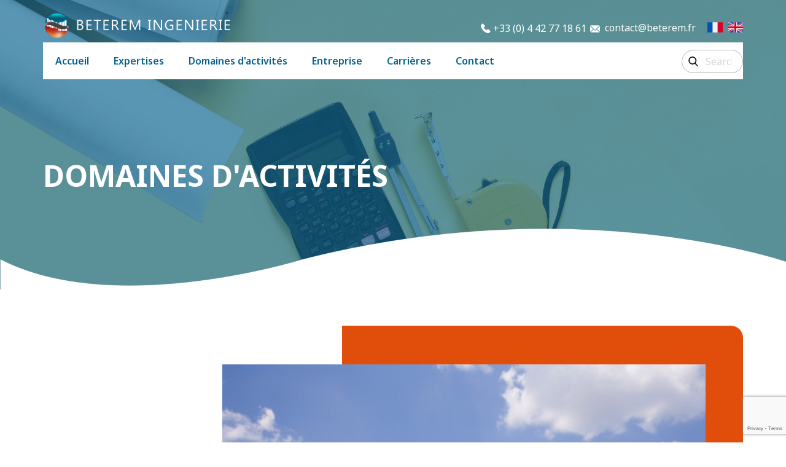

--- FILE ---
content_type: text/html; charset=UTF-8
request_url: https://www.beterem.fr/domaines-d-activites/?lang_ver=HMDWq4259
body_size: 57616
content:
    <!DOCTYPE html>
    <html lang="fr-FR">
    <head>
        <meta name="viewport" content="width=device-width, initial-scale=1.0">
                    <meta property="og:title" content="BETEREM Ingénierie | Secteurs d&amp;apos;Activité et Projets Réalisés - Domaines d’activités"/>
            <meta property="og:url" content="https://www.beterem.fr/domaines-d-activites/"/>
            <meta property="og:description" content="BETEREM Ingénierie - Bureau d´études pluridisciplinaire en génie électrique, fluides et structures | Membre du Groupe A2M"/>
                            <meta property="og:image" content="https://www.beterem.fr/wp-content/uploads/2025/03/110.922.png"/>
                    
            <meta data-intl-tel-input-cdn-path="https://www.beterem.fr/wp-content/themes/BETEREMV1/intlTelInput/" />
    <script>(function(html){html.className = html.className.replace(/\bno-js\b/,'js')})(document.documentElement);</script>
<title>BETEREM Ingénierie | Secteurs d'Activité et Projets Réalisés - Domaines d’activités</title>
<meta name='robots' content='max-image-preview:large' />
	<style>img:is([sizes="auto" i], [sizes^="auto," i]) { contain-intrinsic-size: 3000px 1500px }</style>
	<link rel="alternate" type="application/rss+xml" title="BETEREM Ingénierie | Des Solutions Innovantes pour les Défis de Demain &raquo; Flux" href="https://www.beterem.fr/feed/" />
<link rel="alternate" type="application/rss+xml" title="BETEREM Ingénierie | Des Solutions Innovantes pour les Défis de Demain &raquo; Flux des commentaires" href="https://www.beterem.fr/comments/feed/" />
<script type="application/ld+json">{"@context":"http:\/\/schema.org","@type":"Organization","name":"BETEREM Ingénierie | Des Solutions Innovantes pour les Défis de Demain","sameAs":[],"url":"https:\/\/www.beterem.fr\/"}</script>
<script type="application/ld+json">{"@context":"http:\/\/schema.org","@type":"Article","mainEntityOfPage":{"@type":"WebPage","@id":"https:\/\/www.beterem.fr\/domaines-d-activites\/"},"headline":"Domaines d activites","datePublished":"2025-03-21T11:00:35+0100","dateModified":"2025-03-21T12:53:28+0100","author":{"@type":"Person","name":"W2iconcept"},"description":"&nbsp;​​​ contact@b​eterem.fr                                                                        &nbsp;+33 (0)​ 4 42 77 18 61                                                                                                                                                                                                                                                                                                                                                                                                                                                                                                          AccueilÉlément du menu1 Élément du menu2 Élément du menu3   Expertises Domaines d'activités Entreprise Carrières Contact                                                                                                                                                                                                 AccueilÉlément du menu1 Élément du menu2 Élément du menu3   Expertises Domaines d'activités Entreprise Carrières Contact                                                                                                                                                                                                                                                                                                                                                                                                                                                                                                                                                                                                                                     domaines d'activités                                                                            SANTÉ                                                                ✓                                  Hôpitaux, cliniques et centres médicaux                                                                   ✓                 Laboratoires de pointe                                                                   ✓                  Établissement","publisher":{"@type":"Organization","name":"BETEREM Ingénierie | Des Solutions Innovantes pour les Défis de Demain"}}</script>
<meta name="theme-color" content="#05628e">
<script type="text/javascript">
/* <![CDATA[ */
window._wpemojiSettings = {"baseUrl":"https:\/\/s.w.org\/images\/core\/emoji\/16.0.1\/72x72\/","ext":".png","svgUrl":"https:\/\/s.w.org\/images\/core\/emoji\/16.0.1\/svg\/","svgExt":".svg","source":{"concatemoji":"https:\/\/www.beterem.fr\/wp-includes\/js\/wp-emoji-release.min.js?ver=6.8.3"}};
/*! This file is auto-generated */
!function(s,n){var o,i,e;function c(e){try{var t={supportTests:e,timestamp:(new Date).valueOf()};sessionStorage.setItem(o,JSON.stringify(t))}catch(e){}}function p(e,t,n){e.clearRect(0,0,e.canvas.width,e.canvas.height),e.fillText(t,0,0);var t=new Uint32Array(e.getImageData(0,0,e.canvas.width,e.canvas.height).data),a=(e.clearRect(0,0,e.canvas.width,e.canvas.height),e.fillText(n,0,0),new Uint32Array(e.getImageData(0,0,e.canvas.width,e.canvas.height).data));return t.every(function(e,t){return e===a[t]})}function u(e,t){e.clearRect(0,0,e.canvas.width,e.canvas.height),e.fillText(t,0,0);for(var n=e.getImageData(16,16,1,1),a=0;a<n.data.length;a++)if(0!==n.data[a])return!1;return!0}function f(e,t,n,a){switch(t){case"flag":return n(e,"\ud83c\udff3\ufe0f\u200d\u26a7\ufe0f","\ud83c\udff3\ufe0f\u200b\u26a7\ufe0f")?!1:!n(e,"\ud83c\udde8\ud83c\uddf6","\ud83c\udde8\u200b\ud83c\uddf6")&&!n(e,"\ud83c\udff4\udb40\udc67\udb40\udc62\udb40\udc65\udb40\udc6e\udb40\udc67\udb40\udc7f","\ud83c\udff4\u200b\udb40\udc67\u200b\udb40\udc62\u200b\udb40\udc65\u200b\udb40\udc6e\u200b\udb40\udc67\u200b\udb40\udc7f");case"emoji":return!a(e,"\ud83e\udedf")}return!1}function g(e,t,n,a){var r="undefined"!=typeof WorkerGlobalScope&&self instanceof WorkerGlobalScope?new OffscreenCanvas(300,150):s.createElement("canvas"),o=r.getContext("2d",{willReadFrequently:!0}),i=(o.textBaseline="top",o.font="600 32px Arial",{});return e.forEach(function(e){i[e]=t(o,e,n,a)}),i}function t(e){var t=s.createElement("script");t.src=e,t.defer=!0,s.head.appendChild(t)}"undefined"!=typeof Promise&&(o="wpEmojiSettingsSupports",i=["flag","emoji"],n.supports={everything:!0,everythingExceptFlag:!0},e=new Promise(function(e){s.addEventListener("DOMContentLoaded",e,{once:!0})}),new Promise(function(t){var n=function(){try{var e=JSON.parse(sessionStorage.getItem(o));if("object"==typeof e&&"number"==typeof e.timestamp&&(new Date).valueOf()<e.timestamp+604800&&"object"==typeof e.supportTests)return e.supportTests}catch(e){}return null}();if(!n){if("undefined"!=typeof Worker&&"undefined"!=typeof OffscreenCanvas&&"undefined"!=typeof URL&&URL.createObjectURL&&"undefined"!=typeof Blob)try{var e="postMessage("+g.toString()+"("+[JSON.stringify(i),f.toString(),p.toString(),u.toString()].join(",")+"));",a=new Blob([e],{type:"text/javascript"}),r=new Worker(URL.createObjectURL(a),{name:"wpTestEmojiSupports"});return void(r.onmessage=function(e){c(n=e.data),r.terminate(),t(n)})}catch(e){}c(n=g(i,f,p,u))}t(n)}).then(function(e){for(var t in e)n.supports[t]=e[t],n.supports.everything=n.supports.everything&&n.supports[t],"flag"!==t&&(n.supports.everythingExceptFlag=n.supports.everythingExceptFlag&&n.supports[t]);n.supports.everythingExceptFlag=n.supports.everythingExceptFlag&&!n.supports.flag,n.DOMReady=!1,n.readyCallback=function(){n.DOMReady=!0}}).then(function(){return e}).then(function(){var e;n.supports.everything||(n.readyCallback(),(e=n.source||{}).concatemoji?t(e.concatemoji):e.wpemoji&&e.twemoji&&(t(e.twemoji),t(e.wpemoji)))}))}((window,document),window._wpemojiSettings);
/* ]]> */
</script>
<style id='wp-emoji-styles-inline-css' type='text/css'>

	img.wp-smiley, img.emoji {
		display: inline !important;
		border: none !important;
		box-shadow: none !important;
		height: 1em !important;
		width: 1em !important;
		margin: 0 0.07em !important;
		vertical-align: -0.1em !important;
		background: none !important;
		padding: 0 !important;
	}
</style>
<link rel='stylesheet' id='wp-block-library-css' href='https://www.beterem.fr/wp-includes/css/dist/block-library/style.min.css?ver=6.8.3' type='text/css' media='all' />
<style id='classic-theme-styles-inline-css' type='text/css'>
/*! This file is auto-generated */
.wp-block-button__link{color:#fff;background-color:#32373c;border-radius:9999px;box-shadow:none;text-decoration:none;padding:calc(.667em + 2px) calc(1.333em + 2px);font-size:1.125em}.wp-block-file__button{background:#32373c;color:#fff;text-decoration:none}
</style>
<style id='global-styles-inline-css' type='text/css'>
:root{--wp--preset--aspect-ratio--square: 1;--wp--preset--aspect-ratio--4-3: 4/3;--wp--preset--aspect-ratio--3-4: 3/4;--wp--preset--aspect-ratio--3-2: 3/2;--wp--preset--aspect-ratio--2-3: 2/3;--wp--preset--aspect-ratio--16-9: 16/9;--wp--preset--aspect-ratio--9-16: 9/16;--wp--preset--color--black: #000000;--wp--preset--color--cyan-bluish-gray: #abb8c3;--wp--preset--color--white: #ffffff;--wp--preset--color--pale-pink: #f78da7;--wp--preset--color--vivid-red: #cf2e2e;--wp--preset--color--luminous-vivid-orange: #ff6900;--wp--preset--color--luminous-vivid-amber: #fcb900;--wp--preset--color--light-green-cyan: #7bdcb5;--wp--preset--color--vivid-green-cyan: #00d084;--wp--preset--color--pale-cyan-blue: #8ed1fc;--wp--preset--color--vivid-cyan-blue: #0693e3;--wp--preset--color--vivid-purple: #9b51e0;--wp--preset--gradient--vivid-cyan-blue-to-vivid-purple: linear-gradient(135deg,rgba(6,147,227,1) 0%,rgb(155,81,224) 100%);--wp--preset--gradient--light-green-cyan-to-vivid-green-cyan: linear-gradient(135deg,rgb(122,220,180) 0%,rgb(0,208,130) 100%);--wp--preset--gradient--luminous-vivid-amber-to-luminous-vivid-orange: linear-gradient(135deg,rgba(252,185,0,1) 0%,rgba(255,105,0,1) 100%);--wp--preset--gradient--luminous-vivid-orange-to-vivid-red: linear-gradient(135deg,rgba(255,105,0,1) 0%,rgb(207,46,46) 100%);--wp--preset--gradient--very-light-gray-to-cyan-bluish-gray: linear-gradient(135deg,rgb(238,238,238) 0%,rgb(169,184,195) 100%);--wp--preset--gradient--cool-to-warm-spectrum: linear-gradient(135deg,rgb(74,234,220) 0%,rgb(151,120,209) 20%,rgb(207,42,186) 40%,rgb(238,44,130) 60%,rgb(251,105,98) 80%,rgb(254,248,76) 100%);--wp--preset--gradient--blush-light-purple: linear-gradient(135deg,rgb(255,206,236) 0%,rgb(152,150,240) 100%);--wp--preset--gradient--blush-bordeaux: linear-gradient(135deg,rgb(254,205,165) 0%,rgb(254,45,45) 50%,rgb(107,0,62) 100%);--wp--preset--gradient--luminous-dusk: linear-gradient(135deg,rgb(255,203,112) 0%,rgb(199,81,192) 50%,rgb(65,88,208) 100%);--wp--preset--gradient--pale-ocean: linear-gradient(135deg,rgb(255,245,203) 0%,rgb(182,227,212) 50%,rgb(51,167,181) 100%);--wp--preset--gradient--electric-grass: linear-gradient(135deg,rgb(202,248,128) 0%,rgb(113,206,126) 100%);--wp--preset--gradient--midnight: linear-gradient(135deg,rgb(2,3,129) 0%,rgb(40,116,252) 100%);--wp--preset--font-size--small: 13px;--wp--preset--font-size--medium: 20px;--wp--preset--font-size--large: 36px;--wp--preset--font-size--x-large: 42px;--wp--preset--spacing--20: 0.44rem;--wp--preset--spacing--30: 0.67rem;--wp--preset--spacing--40: 1rem;--wp--preset--spacing--50: 1.5rem;--wp--preset--spacing--60: 2.25rem;--wp--preset--spacing--70: 3.38rem;--wp--preset--spacing--80: 5.06rem;--wp--preset--shadow--natural: 6px 6px 9px rgba(0, 0, 0, 0.2);--wp--preset--shadow--deep: 12px 12px 50px rgba(0, 0, 0, 0.4);--wp--preset--shadow--sharp: 6px 6px 0px rgba(0, 0, 0, 0.2);--wp--preset--shadow--outlined: 6px 6px 0px -3px rgba(255, 255, 255, 1), 6px 6px rgba(0, 0, 0, 1);--wp--preset--shadow--crisp: 6px 6px 0px rgba(0, 0, 0, 1);}:where(.is-layout-flex){gap: 0.5em;}:where(.is-layout-grid){gap: 0.5em;}body .is-layout-flex{display: flex;}.is-layout-flex{flex-wrap: wrap;align-items: center;}.is-layout-flex > :is(*, div){margin: 0;}body .is-layout-grid{display: grid;}.is-layout-grid > :is(*, div){margin: 0;}:where(.wp-block-columns.is-layout-flex){gap: 2em;}:where(.wp-block-columns.is-layout-grid){gap: 2em;}:where(.wp-block-post-template.is-layout-flex){gap: 1.25em;}:where(.wp-block-post-template.is-layout-grid){gap: 1.25em;}.has-black-color{color: var(--wp--preset--color--black) !important;}.has-cyan-bluish-gray-color{color: var(--wp--preset--color--cyan-bluish-gray) !important;}.has-white-color{color: var(--wp--preset--color--white) !important;}.has-pale-pink-color{color: var(--wp--preset--color--pale-pink) !important;}.has-vivid-red-color{color: var(--wp--preset--color--vivid-red) !important;}.has-luminous-vivid-orange-color{color: var(--wp--preset--color--luminous-vivid-orange) !important;}.has-luminous-vivid-amber-color{color: var(--wp--preset--color--luminous-vivid-amber) !important;}.has-light-green-cyan-color{color: var(--wp--preset--color--light-green-cyan) !important;}.has-vivid-green-cyan-color{color: var(--wp--preset--color--vivid-green-cyan) !important;}.has-pale-cyan-blue-color{color: var(--wp--preset--color--pale-cyan-blue) !important;}.has-vivid-cyan-blue-color{color: var(--wp--preset--color--vivid-cyan-blue) !important;}.has-vivid-purple-color{color: var(--wp--preset--color--vivid-purple) !important;}.has-black-background-color{background-color: var(--wp--preset--color--black) !important;}.has-cyan-bluish-gray-background-color{background-color: var(--wp--preset--color--cyan-bluish-gray) !important;}.has-white-background-color{background-color: var(--wp--preset--color--white) !important;}.has-pale-pink-background-color{background-color: var(--wp--preset--color--pale-pink) !important;}.has-vivid-red-background-color{background-color: var(--wp--preset--color--vivid-red) !important;}.has-luminous-vivid-orange-background-color{background-color: var(--wp--preset--color--luminous-vivid-orange) !important;}.has-luminous-vivid-amber-background-color{background-color: var(--wp--preset--color--luminous-vivid-amber) !important;}.has-light-green-cyan-background-color{background-color: var(--wp--preset--color--light-green-cyan) !important;}.has-vivid-green-cyan-background-color{background-color: var(--wp--preset--color--vivid-green-cyan) !important;}.has-pale-cyan-blue-background-color{background-color: var(--wp--preset--color--pale-cyan-blue) !important;}.has-vivid-cyan-blue-background-color{background-color: var(--wp--preset--color--vivid-cyan-blue) !important;}.has-vivid-purple-background-color{background-color: var(--wp--preset--color--vivid-purple) !important;}.has-black-border-color{border-color: var(--wp--preset--color--black) !important;}.has-cyan-bluish-gray-border-color{border-color: var(--wp--preset--color--cyan-bluish-gray) !important;}.has-white-border-color{border-color: var(--wp--preset--color--white) !important;}.has-pale-pink-border-color{border-color: var(--wp--preset--color--pale-pink) !important;}.has-vivid-red-border-color{border-color: var(--wp--preset--color--vivid-red) !important;}.has-luminous-vivid-orange-border-color{border-color: var(--wp--preset--color--luminous-vivid-orange) !important;}.has-luminous-vivid-amber-border-color{border-color: var(--wp--preset--color--luminous-vivid-amber) !important;}.has-light-green-cyan-border-color{border-color: var(--wp--preset--color--light-green-cyan) !important;}.has-vivid-green-cyan-border-color{border-color: var(--wp--preset--color--vivid-green-cyan) !important;}.has-pale-cyan-blue-border-color{border-color: var(--wp--preset--color--pale-cyan-blue) !important;}.has-vivid-cyan-blue-border-color{border-color: var(--wp--preset--color--vivid-cyan-blue) !important;}.has-vivid-purple-border-color{border-color: var(--wp--preset--color--vivid-purple) !important;}.has-vivid-cyan-blue-to-vivid-purple-gradient-background{background: var(--wp--preset--gradient--vivid-cyan-blue-to-vivid-purple) !important;}.has-light-green-cyan-to-vivid-green-cyan-gradient-background{background: var(--wp--preset--gradient--light-green-cyan-to-vivid-green-cyan) !important;}.has-luminous-vivid-amber-to-luminous-vivid-orange-gradient-background{background: var(--wp--preset--gradient--luminous-vivid-amber-to-luminous-vivid-orange) !important;}.has-luminous-vivid-orange-to-vivid-red-gradient-background{background: var(--wp--preset--gradient--luminous-vivid-orange-to-vivid-red) !important;}.has-very-light-gray-to-cyan-bluish-gray-gradient-background{background: var(--wp--preset--gradient--very-light-gray-to-cyan-bluish-gray) !important;}.has-cool-to-warm-spectrum-gradient-background{background: var(--wp--preset--gradient--cool-to-warm-spectrum) !important;}.has-blush-light-purple-gradient-background{background: var(--wp--preset--gradient--blush-light-purple) !important;}.has-blush-bordeaux-gradient-background{background: var(--wp--preset--gradient--blush-bordeaux) !important;}.has-luminous-dusk-gradient-background{background: var(--wp--preset--gradient--luminous-dusk) !important;}.has-pale-ocean-gradient-background{background: var(--wp--preset--gradient--pale-ocean) !important;}.has-electric-grass-gradient-background{background: var(--wp--preset--gradient--electric-grass) !important;}.has-midnight-gradient-background{background: var(--wp--preset--gradient--midnight) !important;}.has-small-font-size{font-size: var(--wp--preset--font-size--small) !important;}.has-medium-font-size{font-size: var(--wp--preset--font-size--medium) !important;}.has-large-font-size{font-size: var(--wp--preset--font-size--large) !important;}.has-x-large-font-size{font-size: var(--wp--preset--font-size--x-large) !important;}
:where(.wp-block-post-template.is-layout-flex){gap: 1.25em;}:where(.wp-block-post-template.is-layout-grid){gap: 1.25em;}
:where(.wp-block-columns.is-layout-flex){gap: 2em;}:where(.wp-block-columns.is-layout-grid){gap: 2em;}
:root :where(.wp-block-pullquote){font-size: 1.5em;line-height: 1.6;}
</style>
<link rel='stylesheet' id='wpa-css-css' href='https://www.beterem.fr/wp-content/plugins/honeypot/includes/css/wpa.css?ver=2.3.04' type='text/css' media='all' />
<style id='np-woocommerce-base-fonts-inline-css' type='text/css'>

        @font-face {
            font-family: 'star';
            src: url('https://www.beterem.fr/wp-content/plugins/woocommerce/assets/fonts/star.eot');
            src: url('https://www.beterem.fr/wp-content/plugins/woocommerce/assets/fonts/star.eot?#iefix') format('embedded-opentype'),
                 url('https://www.beterem.fr/wp-content/plugins/woocommerce/assets/fonts/star.woff') format('woff'),
                 url('https://www.beterem.fr/wp-content/plugins/woocommerce/assets/fonts/star.ttf') format('truetype'),
                 url('https://www.beterem.fr/wp-content/plugins/woocommerce/assets/fonts/star.svg#star') format('svg');
            font-weight: normal;
            font-style: normal;
        }
        @font-face {
            font-family: 'WooCommerce';
            src: url('https://www.beterem.fr/wp-content/plugins/woocommerce/assets/fonts/WooCommerce.eot');
            src: url('https://www.beterem.fr/wp-content/plugins/woocommerce/assets/fonts/WooCommerce.eot?#iefix') format('embedded-opentype'),
                 url('https://www.beterem.fr/wp-content/plugins/woocommerce/assets/fonts/WooCommerce.woff') format('woff'),
                 url('https://www.beterem.fr/wp-content/plugins/woocommerce/assets/fonts/WooCommerce.ttf') format('truetype'),
                 url('https://www.beterem.fr/wp-content/plugins/woocommerce/assets/fonts/WooCommerce.svg#WooCommerce') format('svg');
            font-weight: 400;
            font-style: normal;
        }
</style>
<link rel='stylesheet' id='nicepage-style-css' href='https://www.beterem.fr/wp-content/plugins/nicepage/assets/css/nicepage.css?ver=8.0.3' type='text/css' media='all' />
<link rel='stylesheet' id='nicepage-media-css' href='https://www.beterem.fr/wp-content/plugins/nicepage/assets/css/media.css?ver=8.0.3' type='text/css' media='all' />
<link rel='stylesheet' id='nicepage-custom-fonts-css' href='https://www.beterem.fr/wp-content/uploads/nicepage-fonts/fonts_32801.css?ver=8.0.3' type='text/css' media='all' />
<script type="text/javascript" src="https://www.beterem.fr/wp-includes/js/jquery/jquery.min.js?ver=3.7.1" id="jquery-core-js"></script>
<script type="text/javascript" src="https://www.beterem.fr/wp-includes/js/jquery/jquery-migrate.min.js?ver=3.4.1" id="jquery-migrate-js"></script>
<script type="text/javascript" src="https://www.beterem.fr/wp-content/plugins/nicepage/assets/js/nicepage.js?ver=8.0.3" id="nicepage-script-js"></script>
<script type="text/javascript" src="https://www.beterem.fr/wp-content/plugins/nicepage/includes/common/js/np-scripts.js?ver=1764631090" id="common-np-scripts-js"></script>
<link rel="https://api.w.org/" href="https://www.beterem.fr/wp-json/" /><link rel="alternate" title="JSON" type="application/json" href="https://www.beterem.fr/wp-json/wp/v2/pages/32801" /><link rel="EditURI" type="application/rsd+xml" title="RSD" href="https://www.beterem.fr/xmlrpc.php?rsd" />
<link rel="canonical" href="https://www.beterem.fr/domaines-d-activites/" />
<link rel='shortlink' href='https://www.beterem.fr/?p=32801' />
<link rel="alternate" title="oEmbed (JSON)" type="application/json+oembed" href="https://www.beterem.fr/wp-json/oembed/1.0/embed?url=https%3A%2F%2Fwww.beterem.fr%2Fdomaines-d-activites%2F" />
<link rel="alternate" title="oEmbed (XML)" type="text/xml+oembed" href="https://www.beterem.fr/wp-json/oembed/1.0/embed?url=https%3A%2F%2Fwww.beterem.fr%2Fdomaines-d-activites%2F&#038;format=xml" />
<link rel="icon" href="https://www.beterem.fr/wp-content/themes/BETEREMV1/images/favicon.png"><script>
        var _npIsCms = true;
        var _npProductsJsonUrl = 'https://www.beterem.fr/wp-admin/admin-ajax.php?action=np_route_products_json';
    </script><script>
        var _npThankYouUrl = 'https://www.beterem.fr/?thankYou';
    </script><link id="u-theme-google-font" rel="stylesheet" href="https://fonts.googleapis.com/css?family=Noto+Sans:100,100i,200,200i,300,300i,400,400i,500,500i,600,600i,700,700i,800,800i,900,900i"><link id="u-page-google-font" rel="stylesheet" href="https://fonts.googleapis.com/css?family=Montserrat:100,100i,200,200i,300,300i,400,400i,500,500i,600,600i,700,700i,800,800i,900,900i%7CNoto+Sans:100,100i,200,200i,300,300i,400,400i,500,500i,600,600i,700,700i,800,800i,900,900i"><style>
 .u-section-2 {
  background-image: ;
  background-position: 50% 79.14%;
  background-size: cover;
}
.u-section-2 .u-sheet-1 {
  min-height: 528px;
}
.u-section-2 .u-layout-wrap-1 {
  width: 1263px;
  margin: 13px 306px 0 auto;
}
.u-section-2 .u-layout-cell-1 {
  min-height: 62px;
}
.u-section-2 .u-container-layout-1 {
  padding: 0;
}
.u-section-2 .u-image-1 {
  width: 325px;
  height: 46px;
  margin: 0 auto 0 -9px;
}
.u-section-2 .u-layout-cell-2 {
  min-height: 62px;
}
.u-section-2 .u-container-layout-2 {
  padding: 0;
}
.u-section-2 .u-group-elements-1 {
  width: 58px;
  min-height: 25px;
  margin: 19px 0 0 auto;
}
.u-section-2 .u-icon-1 {
  width: 25px;
  height: 25px;
  margin: 0 0 0 auto;
  padding: 0;
}
.u-section-2 .u-icon-2 {
  width: 25px;
  height: 25px;
  margin: -25px 33px 0 0;
  padding: 0;
}
.u-section-2 .u-text-1 {
  margin: -22px 77px 0 auto;
}
.u-section-2 .u-text-2 {
  margin: -21px auto 0 205px;
}
.u-section-2 .u-icon-4 {
  vertical-align: 0px;
}
.u-section-2 .u-layout-cell-3 {
  min-height: 104px;
}
.u-section-2 .u-container-layout-3 {
  padding: 0;
}
.u-section-2 .u-group-1 {
  min-height: 60px;
  margin-top: 0;
  margin-bottom: 0;
  height: auto;
  width: 100%;
}
.u-section-2 .u-container-layout-4 {
  padding-left: 0;
  padding-right: 0;
  padding-bottom: 0;
}
.u-section-2 .u-menu-1 {
  margin: 12px auto 0 0;
}
.u-section-2 .u-nav-1 {
  font-weight: 600;
}
.u-section-2 .u-nav-2 {
  font-size: 1.25rem;
}
.u-section-2 .u-search-1 {
  height: auto;
  width: 200px;
  min-height: 38px;
  --radius: 39px;
  margin: -36px 20px 0 auto;
}
.u-section-2 .u-search-icon-1 {
  width: 36px;
  height: 36px;
  padding: 10px;
}
.u-section-2 .u-text-3 {
  margin: 85px auto 60px 351px;
}
/*RESPONSIVE_MEDIA*/
@media (max-width: 1399px) {
  .u-section-2 .u-sheet-1 {
    min-height: 529px;
  }
  .u-section-2 .u-layout-wrap-1 {
    margin-right: initial;
    margin-left: initial;
    width: auto;
  }
  .u-section-2 .u-layout-cell-1 {
    min-height: 56px;
  }
  .u-section-2 .u-layout-cell-2 {
    min-height: 56px;
  }
  .u-section-2 .u-text-2 {
    width: auto;
    margin-left: 143px;
  }
  .u-section-2 .u-layout-cell-3 {
    min-height: 94px;
  }
  .u-section-2 .u-group-1 {
    height: auto;
  }
  .u-section-2 .u-search-1 {
    width: 100px;
    margin-right: 0;
  }
  .u-section-2 .u-text-3 {
    width: auto;
    margin-top: 92px;
    margin-left: 0;
  }
}
/*/RESPONSIVE_MEDIA*/

/*RESPONSIVE_MEDIA*/
@media (max-width: 1199px) {
  .u-section-2 .u-sheet-1 {
    min-height: 501px;
  }
  .u-section-2 .u-layout-wrap-1 {
    margin-top: 21px;
    width: auto;
    margin-right: initial;
    margin-left: initial;
  }
  .u-section-2 .u-layout-cell-1 {
    min-height: 61px;
  }
  .u-section-2 .u-image-1 {
    margin-top: 8px;
  }
  .u-section-2 .u-layout-cell-2 {
    min-height: 61px;
  }
  .u-section-2 .u-group-elements-1 {
    height: auto;
    margin-top: 0;
  }
  .u-section-2 .u-text-1 {
    width: auto;
    margin-top: -23px;
    margin-right: 76px;
  }
  .u-section-2 .u-text-2 {
    margin-top: -19px;
    margin-right: 257px;
    margin-left: 45px;
  }
  .u-section-2 .u-layout-cell-3 {
    min-height: 78px;
  }
  .u-section-2 .u-text-3 {
    margin-top: 91px;
  }
}
/*/RESPONSIVE_MEDIA*/

/*RESPONSIVE_MEDIA*/
@media (max-width: 991px) {
  .u-section-2 .u-sheet-1 {
    min-height: 443px;
  }
  .u-section-2 .u-layout-wrap-1 {
    margin-top: 28px;
    width: auto;
    margin-right: initial;
    margin-left: initial;
  }
  .u-section-2 .u-layout-cell-1 {
    min-height: 60px;
  }
  .u-section-2 .u-container-layout-1 {
    padding: 0;
  }
  .u-section-2 .u-image-1 {
    margin-top: 0;
    margin-left: -7px;
  }
  .u-section-2 .u-layout-cell-2 {
    min-height: 60px;
  }
  .u-section-2 .u-container-layout-2 {
    padding: 0;
  }
  .u-section-2 .u-group-elements-1 {
    margin-top: 8px;
  }
  .u-section-2 .u-text-1 {
    margin-top: 8px;
    margin-right: 0;
  }
  .u-section-2 .u-text-2 {
    margin-right: 152px;
    margin-left: 57px;
  }
  .u-section-2 .u-layout-cell-3 {
    min-height: 77px;
  }
  .u-section-2 .u-container-layout-3 {
    padding: 0;
  }
  .u-section-2 .u-group-1 {
    min-height: 62px;
    width: auto;
  }
  .u-section-2 .u-container-layout-4 {
    padding-left: 0;
    padding-right: 0;
    padding-bottom: 0;
  }
  .u-section-2 .u-menu-1 {
    width: auto;
    margin-top: 15px;
    margin-left: 10px;
  }
  .u-section-2 .u-search-1 {
    width: 178px;
    margin-top: -35px;
  }
  .u-section-2 .u-text-3 {
    margin-top: 57px;
  }
}
/*/RESPONSIVE_MEDIA*/

/*RESPONSIVE_MEDIA*/
@media (max-width: 767px) {
  .u-section-2 .u-sheet-1 {
    min-height: 471px;
  }
  .u-section-2 .u-layout-wrap-1 {
    margin-top: 11px;
    width: auto;
    margin-right: initial;
    margin-left: initial;
  }
  .u-section-2 .u-layout-cell-1 {
    min-height: 54px;
  }
  .u-section-2 .u-layout-cell-2 {
    min-height: 72px;
  }
  .u-section-2 .u-text-2 {
    margin-top: -18px;
    margin-right: 162px;
    margin-left: 231px;
  }
  .u-section-2 .u-layout-cell-3 {
    min-height: 63px;
  }
  .u-section-2 .u-search-1 {
    margin-top: -36px;
  }
  .u-section-2 .u-text-3 {
    margin-top: 68px;
  }
}
/*/RESPONSIVE_MEDIA*/

/*RESPONSIVE_MEDIA*/
@media (max-width: 575px) {
  .u-section-2 .u-sheet-1 {
    min-height: 527px;
  }
  .u-section-2 .u-layout-wrap-1 {
    margin-top: 12px;
    width: auto;
    margin-right: initial;
    margin-left: initial;
  }
  .u-section-2 .u-layout-cell-1 {
    min-height: 34px;
  }
  .u-section-2 .u-layout-cell-2 {
    min-height: 71px;
  }
  .u-section-2 .u-text-2 {
    margin-top: -19px;
    margin-right: 153px;
    margin-left: 33px;
  }
  .u-section-2 .u-layout-cell-3 {
    min-height: 66px;
  }
  .u-section-2 .u-group-1 {
    min-height: 65px;
    width: auto;
  }
  .u-section-2 .u-search-1 {
    width: 156px;
    margin-top: -33px;
    margin-right: 10px;
  }
  .u-section-2 .u-text-3 {
    margin-top: 99px;
  }
}
/*/RESPONSIVE_MEDIA*/

 .u-section-3 {
  background-image: none;
}
.u-section-3 .u-sheet-1 {
  min-height: 561px;
}
.u-section-3 .u-shape-1 {
  width: 653px;
  height: 409px;
  margin: 20px 446px 0 auto;
}
.u-section-3 .u-image-1 {
  object-position: 50% 55.02%;
  height: 432px;
  width: 787px;
  transform: scaleX(-1);
  transform-origin: center center;
  margin: -359px 492px 0 auto;
}
.u-section-3 .u-group-1 {
  min-height: 241px;
  box-shadow: 5px 5px 25px 0 rgba(0,0,0,0.1);
  --animation-custom_in-translate_x: 0px;
  --animation-custom_in-translate_y: 300px;
  --animation-custom_in-opacity: 0;
  --animation-custom_in-rotate: 0deg;
  --animation-custom_in-scale: 1;
  height: auto;
  width: 459px;
  margin: -220px auto 38px 332px;
}
.u-section-3 .u-container-layout-1 {
  padding: 30px 18px 26px;
}
.u-section-3 .u-text-1 {
  background-image: none;
  font-size: 2.25rem;
  margin: 26px auto 0 34px;
}
.u-section-3 .u-text-2 {
  margin: 11px 34px 0 39px;
}
/*RESPONSIVE_MEDIA*/
@media (max-width: 1399px) {
  .u-section-3 .u-sheet-1 {
    min-height: 610px;
  }
  .u-section-3 .u-shape-1 {
    margin-top: 1px;
    margin-right: 0;
  }
  .u-section-3 .u-image-1 {
    object-position: 50% 43.92%;
    margin-top: -346px;
    margin-right: 61px;
  }
  .u-section-3 .u-group-1 {
    margin-top: -207px;
    margin-bottom: 60px;
    margin-left: 151px;
    height: auto;
  }
}
/*/RESPONSIVE_MEDIA*/

/*RESPONSIVE_MEDIA*/
@media (max-width: 1199px) {
  .u-section-3 .u-group-1 {
    margin-top: -200px;
    margin-left: 92px;
  }
  .u-section-3 .u-container-layout-1 {
    padding-top: 0;
  }
  .u-section-3 .u-text-1 {
    width: auto;
    margin-top: 25px;
  }
  .u-section-3 .u-text-2 {
    width: auto;
    margin-top: 13px;
  }
}
/*/RESPONSIVE_MEDIA*/

/*RESPONSIVE_MEDIA*/
@media (max-width: 991px) {
  .u-section-3 .u-sheet-1 {
    min-height: 558px;
  }
  .u-section-3 .u-image-1 {
    object-position: 50% 45.73%;
    height: 395px;
    width: 720px;
    margin-right: 0;
  }
  .u-section-3 .u-group-1 {
    margin-top: -206px;
    margin-bottom: 16px;
    margin-left: 0;
  }
  .u-section-3 .u-container-layout-1 {
    padding-top: 0;
  }
  .u-section-3 .u-text-1 {
    margin-top: 63px;
    font-size: 1.875rem;
  }
}
/*/RESPONSIVE_MEDIA*/

/*RESPONSIVE_MEDIA*/
@media (max-width: 767px) {
  .u-section-3 .u-sheet-1 {
    min-height: 535px;
  }
  .u-section-3 .u-shape-1 {
    height: 295px;
    margin-right: initial;
    margin-left: initial;
    width: auto;
  }
  .u-section-3 .u-image-1 {
    object-position: 0% 45.73%;
    height: 273px;
    width: 443px;
    margin-top: -249px;
    margin-right: auto;
  }
  .u-section-3 .u-group-1 {
    margin-top: -64px;
    margin-bottom: 38px;
  }
  .u-section-3 .u-container-layout-1 {
    padding-left: 10px;
    padding-right: 10px;
    padding-bottom: 25px;
  }
  .u-section-3 .u-text-1 {
    font-size: 1.5rem;
  }
}
/*/RESPONSIVE_MEDIA*/

/*RESPONSIVE_MEDIA*/
@media (max-width: 575px) {
  .u-section-3 .u-sheet-1 {
    min-height: 418px;
  }
  .u-section-3 .u-image-1 {
    height: 187px;
    margin-right: initial;
    margin-left: initial;
    width: auto;
  }
  .u-section-3 .u-group-1 {
    min-height: 191px;
    margin-top: -39px;
    margin-bottom: 32px;
    margin-right: initial;
    margin-left: initial;
    width: auto;
  }
  .u-section-3 .u-container-layout-1 {
    padding: 30px 9px 26px;
  }
  .u-section-3 .u-text-1 {
    font-size: 1.875rem;
    margin-top: 20px;
    margin-left: 1px;
  }
  .u-section-3 .u-text-2 {
    margin-left: 1px;
    margin-right: 1px;
  }
}
/*/RESPONSIVE_MEDIA*/

 .u-section-4 {
  background-image: none;
}
.u-section-4 .u-sheet-1 {
  min-height: 622px;
}
.u-section-4 .u-rotation-parent-1 {
  width: 653px;
  height: 409px;
  animation-timing-function: ease;
  margin: 44px auto 0 358px;
}
.u-section-4 .u-shape-1 {
  width: 653px;
  height: 409px;
  position: relative;
  background-image: none;
  transform: translateX(-50%) translateY(-50%) rotate(180deg);
  transform-origin: center center 0px;
}
.u-section-4 .u-image-1 {
  object-position: 50% 55.02%;
  height: 432px;
  width: 787px;
  margin: -358px auto 0 410px;
}
.u-section-4 .u-group-1 {
  min-height: 241px;
  box-shadow: 5px 5px 25px 0 rgba(0,0,0,0.1);
  --animation-custom_in-translate_x: 0px;
  --animation-custom_in-translate_y: 300px;
  --animation-custom_in-opacity: 0;
  --animation-custom_in-rotate: 0deg;
  --animation-custom_in-scale: 1;
  height: auto;
  width: 459px;
  margin: -184px 421px 37px auto;
}
.u-section-4 .u-container-layout-1 {
  padding: 30px 18px 26px;
}
.u-section-4 .u-text-1 {
  text-transform: uppercase;
  font-size: 2.25rem;
  margin: 22px auto 0 34px;
}
.u-section-4 .u-text-2 {
  margin: 11px 34px 0 39px;
}
/*RESPONSIVE_MEDIA*/
@media (max-width: 1399px) {
  .u-section-4 .u-sheet-1 {
    min-height: 575px;
  }
  .u-section-4 .u-rotation-parent-1 {
    margin-top: 100px;
    margin-left: 0;
  }
  .u-section-4 .u-shape-1 {
    transform-origin: center center;
    margin: 17px 429px 0 auto;
  }
  .u-section-4 .u-image-1 {
    object-position: 50% 43.92%;
    margin-top: -504px;
    margin-left: 60px;
  }
  .u-section-4 .u-group-1 {
    margin-top: -159px;
    margin-right: 87px;
    margin-bottom: 57px;
    height: auto;
  }
}
/*/RESPONSIVE_MEDIA*/

/*RESPONSIVE_MEDIA*/
@media (max-width: 1199px) {
  .u-section-4 .u-sheet-1 {
    min-height: 561px;
  }
  .u-section-4 .u-rotation-parent-1 {
    margin-top: 33px;
  }
  .u-section-4 .u-shape-1 {
    margin-right: 287px;
  }
  .u-section-4 .u-image-1 {
    transform-origin: center center 0px;
    transform: scaleX(-1);
    margin-top: -497px;
    margin-left: 66px;
  }
  .u-section-4 .u-group-1 {
    margin-top: -241px;
    margin-bottom: 10px;
  }
  .u-section-4 .u-container-layout-1 {
    padding-top: 0;
  }
  .u-section-4 .u-text-1 {
    width: auto;
    margin-top: 25px;
  }
  .u-section-4 .u-text-2 {
    width: auto;
    margin-top: 13px;
  }
}
/*/RESPONSIVE_MEDIA*/

/*RESPONSIVE_MEDIA*/
@media (max-width: 991px) {
  .u-section-4 .u-sheet-1 {
    min-height: 658px;
  }
  .u-section-4 .u-shape-1 {
    margin-right: 67px;
  }
  .u-section-4 .u-image-1 {
    object-position: 50% 45.73%;
    height: 395px;
    width: 720px;
    margin-left: 0;
  }
  .u-section-4 .u-group-1 {
    margin-top: -204px;
    margin-right: 0;
  }
  .u-section-4 .u-container-layout-1 {
    padding-top: 0;
  }
  .u-section-4 .u-text-1 {
    margin-top: 51px;
  }
}
/*/RESPONSIVE_MEDIA*/

/*RESPONSIVE_MEDIA*/
@media (max-width: 767px) {
  .u-section-4 .u-sheet-1 {
    min-height: 593px;
  }
  .u-section-4 .u-rotation-parent-1 {
    width: 540px;
    height: 338px;
    margin-top: 148px;
  }
  .u-section-4 .u-shape-1 {
    width: 540px;
    height: 338px;
    margin-right: 0;
  }
  .u-section-4 .u-image-1 {
    height: 273px;
    width: 442px;
    margin-top: -426px;
    margin-left: auto;
  }
  .u-section-4 .u-group-1 {
    margin: -43px auto 60px 0;
  }
  .u-section-4 .u-container-layout-1 {
    padding-left: 10px;
    padding-right: 10px;
    padding-bottom: 25px;
  }
  .u-section-4 .u-text-1 {
    font-size: 1.8rem;
  }
}
/*/RESPONSIVE_MEDIA*/

/*RESPONSIVE_MEDIA*/
@media (max-width: 575px) {
  .u-section-4 .u-sheet-1 {
    min-height: 551px;
  }
  .u-section-4 .u-rotation-parent-1 {
    width: 340px;
    height: 213px;
  }
  .u-section-4 .u-shape-1 {
    margin-left: 0;
    width: 340px;
    height: 213px;
  }
  .u-section-4 .u-image-1 {
    height: 210px;
    margin-top: -301px;
    margin-right: initial;
    margin-left: initial;
    width: auto;
  }
  .u-section-4 .u-group-1 {
    margin-top: 20px;
    margin-bottom: 20px;
    margin-right: initial;
    margin-left: initial;
    width: auto;
  }
  .u-section-4 .u-text-1 {
    margin-top: 55px;
    margin-left: 0;
  }
  .u-section-4 .u-text-2 {
    margin-left: 0;
    margin-right: 0;
  }
}
/*/RESPONSIVE_MEDIA*/

 .u-section-5 {
  background-image: none;
}
.u-section-5 .u-sheet-1 {
  min-height: 630px;
}
.u-section-5 .u-shape-1 {
  width: 653px;
  height: 409px;
  margin: 40px 429px 0 auto;
}
.u-section-5 .u-image-1 {
  object-position: 50% 55.02%;
  height: 432px;
  width: 787px;
  transform: scaleX(-1);
  transform-origin: center center;
  margin: -359px 475px 0 auto;
}
.u-section-5 .u-group-1 {
  min-height: 241px;
  box-shadow: 5px 5px 25px 0 rgba(0,0,0,0.1);
  --animation-custom_in-translate_x: 0px;
  --animation-custom_in-translate_y: 300px;
  --animation-custom_in-opacity: 0;
  --animation-custom_in-rotate: 0deg;
  --animation-custom_in-scale: 1;
  height: auto;
  width: 459px;
  margin: -220px auto 40px 349px;
}
.u-section-5 .u-container-layout-1 {
  padding: 30px 18px 26px;
}
.u-section-5 .u-text-1 {
  text-transform: uppercase;
  font-size: 2.25rem;
  margin: 22px auto 0 34px;
}
.u-section-5 .u-text-2 {
  margin: 11px 34px 0 39px;
}
/*RESPONSIVE_MEDIA*/
@media (max-width: 1399px) {
  .u-section-5 .u-sheet-1 {
    min-height: 618px;
  }
  .u-section-5 .u-shape-1 {
    margin-top: 20px;
    margin-right: 0;
  }
  .u-section-5 .u-image-1 {
    object-position: 50% 43.92%;
    height: 431px;
    margin-top: -344px;
    margin-right: 56px;
  }
  .u-section-5 .u-group-1 {
    margin-top: -188px;
    margin-bottom: 50px;
    margin-left: 92px;
    height: auto;
  }
}
/*/RESPONSIVE_MEDIA*/

/*RESPONSIVE_MEDIA*/
@media (max-width: 1199px) {
  .u-section-5 .u-sheet-1 {
    min-height: 723px;
  }
  .u-section-5 .u-shape-1 {
    margin-top: 125px;
  }
  .u-section-5 .u-container-layout-1 {
    padding-top: 0;
  }
  .u-section-5 .u-text-1 {
    width: auto;
    margin-top: 25px;
  }
  .u-section-5 .u-text-2 {
    width: auto;
    margin-top: 13px;
  }
}
/*/RESPONSIVE_MEDIA*/

/*RESPONSIVE_MEDIA*/
@media (max-width: 991px) {
  .u-section-5 .u-sheet-1 {
    min-height: 619px;
  }
  .u-section-5 .u-image-1 {
    object-position: 50% 45.73%;
    height: 394px;
    width: 720px;
    margin-right: 0;
  }
  .u-section-5 .u-group-1 {
    margin-top: -142px;
    margin-bottom: 41px;
    margin-left: 0;
  }
  .u-section-5 .u-container-layout-1 {
    padding-top: 0;
  }
  .u-section-5 .u-text-1 {
    margin-top: 51px;
  }
}
/*/RESPONSIVE_MEDIA*/

/*RESPONSIVE_MEDIA*/
@media (max-width: 767px) {
  .u-section-5 .u-sheet-1 {
    min-height: 603px;
  }
  .u-section-5 .u-shape-1 {
    height: 294px;
    width: 100%;
    margin-top: 91px;
  }
  .u-section-5 .u-image-1 {
    height: 273px;
    width: 442px;
    margin-top: -245px;
    margin-right: auto;
  }
  .u-section-5 .u-group-1 {
    margin-top: -82px;
    margin-bottom: 32px;
  }
  .u-section-5 .u-container-layout-1 {
    padding-left: 10px;
    padding-right: 10px;
    padding-bottom: 25px;
  }
  .u-section-5 .u-text-1 {
    font-size: 1.8rem;
  }
}
/*/RESPONSIVE_MEDIA*/

/*RESPONSIVE_MEDIA*/
@media (max-width: 575px) {
  .u-section-5 .u-sheet-1 {
    min-height: 560px;
  }
  .u-section-5 .u-image-1 {
    height: 210px;
    width: 340px;
  }
  .u-section-5 .u-group-1 {
    margin-top: -47px;
    margin-bottom: 16px;
    margin-right: initial;
    margin-left: initial;
    width: auto;
  }
  .u-section-5 .u-text-1 {
    margin-top: 55px;
    margin-left: 0;
  }
  .u-section-5 .u-text-2 {
    margin-left: 0;
    margin-right: 0;
  }
}
/*/RESPONSIVE_MEDIA*/

 .u-section-6 {
  background-image: none;
}
.u-section-6 .u-sheet-1 {
  min-height: 616px;
}
.u-section-6 .u-rotation-parent-1 {
  width: 653px;
  height: 409px;
  animation-timing-function: ease;
  margin: 41px auto 0 353px;
}
.u-section-6 .u-shape-1 {
  width: 653px;
  height: 409px;
  position: relative;
  background-image: none;
  transform: translateX(-50%) translateY(-50%) rotate(180deg);
  transform-origin: center center 0px;
}
.u-section-6 .u-image-1 {
  object-position: 50% 55.02%;
  height: 432px;
  width: 787px;
  margin: -362px auto 0 406px;
}
.u-section-6 .u-group-1 {
  min-height: 242px;
  box-shadow: 5px 5px 25px 0 rgba(0,0,0,0.1);
  --animation-custom_in-translate_x: 0px;
  --animation-custom_in-translate_y: 300px;
  --animation-custom_in-opacity: 0;
  --animation-custom_in-rotate: 0deg;
  --animation-custom_in-scale: 1;
  height: auto;
  width: 459px;
  margin: -187px 422px 41px auto;
}
.u-section-6 .u-container-layout-1 {
  padding: 30px 18px 26px;
}
.u-section-6 .u-text-1 {
  text-transform: uppercase;
  font-size: 2.25rem;
  margin: 32px auto 0 34px;
}
.u-section-6 .u-text-2 {
  margin: 11px 34px 0 39px;
}
/*RESPONSIVE_MEDIA*/
@media (max-width: 1399px) {
  .u-section-6 .u-sheet-1 {
    min-height: 575px;
  }
  .u-section-6 .u-rotation-parent-1 {
    margin-top: 31px;
    margin-left: 0;
  }
  .u-section-6 .u-shape-1 {
    transform-origin: center center;
    margin: 17px 429px 0 auto;
  }
  .u-section-6 .u-image-1 {
    object-position: 50% 43.92%;
    height: 431px;
    margin-top: -514px;
    margin-left: 71px;
  }
  .u-section-6 .u-group-1 {
    margin-top: -193px;
    margin-right: 106px;
    margin-bottom: -40px;
    height: auto;
  }
}
/*/RESPONSIVE_MEDIA*/

/*RESPONSIVE_MEDIA*/
@media (max-width: 1199px) {
  .u-section-6 .u-sheet-1 {
    min-height: 572px;
  }
  .u-section-6 .u-rotation-parent-1 {
    margin-top: 195px;
  }
  .u-section-6 .u-shape-1 {
    margin-right: 287px;
  }
  .u-section-6 .u-image-1 {
    transform-origin: center center 0px;
    transform: scaleX(-1);
  }
  .u-section-6 .u-group-1 {
    margin-top: -191px;
    margin-right: 82px;
    margin-bottom: 32px;
  }
  .u-section-6 .u-container-layout-1 {
    padding-top: 0;
  }
  .u-section-6 .u-text-1 {
    width: auto;
    margin-top: 25px;
  }
  .u-section-6 .u-text-2 {
    width: auto;
    margin-top: 13px;
  }
}
/*/RESPONSIVE_MEDIA*/

/*RESPONSIVE_MEDIA*/
@media (max-width: 991px) {
  .u-section-6 .u-sheet-1 {
    min-height: 649px;
  }
  .u-section-6 .u-rotation-parent-1 {
    margin-top: 244px;
  }
  .u-section-6 .u-shape-1 {
    margin-right: 67px;
  }
  .u-section-6 .u-image-1 {
    object-position: 50% 45.73%;
    height: 394px;
    width: 720px;
    margin-top: -518px;
    margin-left: 0;
  }
  .u-section-6 .u-group-1 {
    margin-top: -154px;
    margin-right: 0;
  }
  .u-section-6 .u-container-layout-1 {
    padding-top: 0;
  }
  .u-section-6 .u-text-1 {
    margin-top: 51px;
  }
}
/*/RESPONSIVE_MEDIA*/

/*RESPONSIVE_MEDIA*/
@media (max-width: 767px) {
  .u-section-6 .u-sheet-1 {
    min-height: 611px;
  }
  .u-section-6 .u-rotation-parent-1 {
    width: 540px;
    height: 338px;
    margin-top: 209px;
  }
  .u-section-6 .u-shape-1 {
    margin-right: 0;
    width: 540px;
    height: 338px;
  }
  .u-section-6 .u-image-1 {
    height: 294px;
    width: 442px;
    margin-top: -447px;
    margin-left: auto;
  }
  .u-section-6 .u-group-1 {
    margin-top: -56px;
    margin-right: auto;
    margin-left: 0;
  }
  .u-section-6 .u-container-layout-1 {
    padding-left: 10px;
    padding-right: 10px;
    padding-bottom: 25px;
  }
  .u-section-6 .u-text-1 {
    font-size: 1.8rem;
  }
}
/*/RESPONSIVE_MEDIA*/

/*RESPONSIVE_MEDIA*/
@media (max-width: 575px) {
  .u-section-6 .u-sheet-1 {
    min-height: 524px;
  }
  .u-section-6 .u-rotation-parent-1 {
    width: 340px;
    height: 213px;
  }
  .u-section-6 .u-shape-1 {
    margin-left: 0;
    width: 340px;
    height: 213px;
  }
  .u-section-6 .u-image-1 {
    height: 226px;
    margin-top: -322px;
    margin-right: initial;
    margin-left: initial;
    width: auto;
  }
  .u-section-6 .u-group-1 {
    margin-top: 54px;
    margin-right: initial;
    margin-left: initial;
    width: auto;
  }
  .u-section-6 .u-text-1 {
    margin-top: 55px;
    margin-left: 0;
  }
  .u-section-6 .u-text-2 {
    margin-left: 0;
    margin-right: 0;
  }
}
/*/RESPONSIVE_MEDIA*/

 .u-section-7 {
  background-image: none;
}
.u-section-7 .u-sheet-1 {
  min-height: 630px;
}
.u-section-7 .u-shape-1 {
  width: 653px;
  height: 409px;
  margin: 40px 429px 0 auto;
}
.u-section-7 .u-image-1 {
  object-position: 50% 55.02%;
  height: 432px;
  width: 787px;
  transform: scaleX(-1);
  transform-origin: center center;
  margin: -359px 475px 0 auto;
}
.u-section-7 .u-group-1 {
  min-height: 241px;
  box-shadow: 5px 5px 25px 0 rgba(0,0,0,0.1);
  --animation-custom_in-translate_x: 0px;
  --animation-custom_in-translate_y: 300px;
  --animation-custom_in-opacity: 0;
  --animation-custom_in-rotate: 0deg;
  --animation-custom_in-scale: 1;
  height: auto;
  width: 459px;
  margin: -220px auto 40px 349px;
}
.u-section-7 .u-container-layout-1 {
  padding: 30px 18px 26px;
}
.u-section-7 .u-text-1 {
  text-transform: uppercase;
  font-size: 2.25rem;
  margin: 19px auto 0 34px;
}
.u-section-7 .u-text-2 {
  margin: 11px 34px 0 39px;
}
/*RESPONSIVE_MEDIA*/
@media (max-width: 1399px) {
  .u-section-7 .u-sheet-1 {
    min-height: 658px;
  }
  .u-section-7 .u-shape-1 {
    margin-top: 38px;
    margin-right: 0;
  }
  .u-section-7 .u-image-1 {
    object-position: 50% 43.92%;
    height: 431px;
    margin-top: -343px;
    margin-right: 63px;
  }
  .u-section-7 .u-group-1 {
    margin-top: -174px;
    margin-bottom: 56px;
    margin-left: 111px;
    height: auto;
  }
}
/*/RESPONSIVE_MEDIA*/

/*RESPONSIVE_MEDIA*/
@media (max-width: 1199px) {
  .u-section-7 .u-sheet-1 {
    min-height: 754px;
  }
  .u-section-7 .u-shape-1 {
    margin-top: 134px;
  }
  .u-section-7 .u-group-1 {
    margin-left: 90px;
  }
  .u-section-7 .u-container-layout-1 {
    padding-top: 0;
  }
  .u-section-7 .u-text-1 {
    width: auto;
    margin-top: 25px;
  }
  .u-section-7 .u-text-2 {
    width: auto;
    margin-top: 13px;
  }
}
/*/RESPONSIVE_MEDIA*/

/*RESPONSIVE_MEDIA*/
@media (max-width: 991px) {
  .u-section-7 .u-sheet-1 {
    min-height: 623px;
  }
  .u-section-7 .u-image-1 {
    object-position: 50% 45.73%;
    height: 394px;
    width: 720px;
    margin-right: 0;
  }
  .u-section-7 .u-group-1 {
    margin-top: -141px;
    margin-bottom: 53px;
    margin-left: 0;
  }
  .u-section-7 .u-container-layout-1 {
    padding-top: 0;
  }
  .u-section-7 .u-text-1 {
    margin-top: 51px;
  }
}
/*/RESPONSIVE_MEDIA*/

/*RESPONSIVE_MEDIA*/
@media (max-width: 767px) {
  .u-section-7 .u-sheet-1 {
    min-height: 622px;
  }
  .u-section-7 .u-shape-1 {
    width: 540px;
    height: 273px;
    margin-top: 60px;
  }
  .u-section-7 .u-image-1 {
    height: 273px;
    width: 442px;
    margin-top: -219px;
    margin-right: auto;
  }
  .u-section-7 .u-group-1 {
    margin-top: -94px;
    margin-bottom: 60px;
  }
  .u-section-7 .u-container-layout-1 {
    padding-left: 10px;
    padding-right: 10px;
    padding-bottom: 25px;
  }
  .u-section-7 .u-text-1 {
    font-size: 1.8rem;
  }
}
/*/RESPONSIVE_MEDIA*/

/*RESPONSIVE_MEDIA*/
@media (max-width: 575px) {
  .u-section-7 .u-sheet-1 {
    min-height: 602px;
  }
  .u-section-7 .u-shape-1 {
    width: 340px;
    margin-top: 100px;
    margin-left: 0;
  }
  .u-section-7 .u-image-1 {
    height: 210px;
    margin-right: initial;
    margin-left: initial;
    width: auto;
  }
  .u-section-7 .u-group-1 {
    margin-top: -31px;
    margin-bottom: 28px;
    margin-right: initial;
    margin-left: initial;
    width: auto;
  }
  .u-section-7 .u-text-1 {
    margin-top: 55px;
    margin-left: 0;
  }
  .u-section-7 .u-text-2 {
    margin-left: 0;
    margin-right: 0;
  }
}
/*/RESPONSIVE_MEDIA*/

 .u-section-8 {
  background-image: none;
}
.u-section-8 .u-sheet-1 {
  min-height: 617px;
}
.u-section-8 .u-rotation-parent-1 {
  width: 653px;
  height: 409px;
  animation-timing-function: ease;
  margin: 43px auto 0 353px;
}
.u-section-8 .u-shape-1 {
  width: 653px;
  height: 409px;
  position: relative;
  background-image: none;
  transform: translateX(-50%) translateY(-50%) rotate(180deg);
  transform-origin: center center 0px;
}
.u-section-8 .u-image-1 {
  object-position: 50% 55.02%;
  height: 432px;
  width: 787px;
  margin: -365px auto 0 410px;
}
.u-section-8 .u-group-1 {
  min-height: 242px;
  box-shadow: 5px 5px 25px 0 rgba(0,0,0,0.1);
  --animation-custom_in-translate_x: 0px;
  --animation-custom_in-translate_y: 300px;
  --animation-custom_in-opacity: 0;
  --animation-custom_in-rotate: 0deg;
  --animation-custom_in-scale: 1;
  height: auto;
  width: 459px;
  margin: -184px 422px 40px auto;
}
.u-section-8 .u-container-layout-1 {
  padding: 30px 18px 26px;
}
.u-section-8 .u-text-1 {
  text-transform: uppercase;
  font-size: 2.25rem;
  margin: 22px auto 0 34px;
}
.u-section-8 .u-text-2 {
  margin: 11px 34px 0 39px;
}
/*RESPONSIVE_MEDIA*/
@media (max-width: 1399px) {
  .u-section-8 .u-sheet-1 {
    min-height: 636px;
  }
  .u-section-8 .u-rotation-parent-1 {
    margin-top: 142px;
    margin-left: 0;
  }
  .u-section-8 .u-shape-1 {
    transform-origin: center center;
    margin: 17px 429px 0 auto;
  }
  .u-section-8 .u-image-1 {
    object-position: 50% 43.92%;
    margin-top: -508px;
    margin-left: 75px;
  }
  .u-section-8 .u-group-1 {
    margin-top: -155px;
    margin-right: 102px;
    margin-bottom: 60px;
    height: auto;
  }
}
/*/RESPONSIVE_MEDIA*/

/*RESPONSIVE_MEDIA*/
@media (max-width: 1199px) {
  .u-section-8 .u-sheet-1 {
    min-height: 659px;
  }
  .u-section-8 .u-rotation-parent-1 {
    margin-top: 179px;
  }
  .u-section-8 .u-shape-1 {
    margin-right: 287px;
  }
  .u-section-8 .u-image-1 {
    transform-origin: center center 0px;
    transform: scaleX(-1);
  }
  .u-section-8 .u-group-1 {
    margin-right: 78px;
  }
  .u-section-8 .u-container-layout-1 {
    padding-top: 0;
  }
  .u-section-8 .u-text-1 {
    width: auto;
  }
  .u-section-8 .u-text-2 {
    width: auto;
    margin-top: 13px;
  }
}
/*/RESPONSIVE_MEDIA*/

/*RESPONSIVE_MEDIA*/
@media (max-width: 991px) {
  .u-section-8 .u-sheet-1 {
    min-height: 709px;
  }
  .u-section-8 .u-rotation-parent-1 {
    margin-top: 229px;
  }
  .u-section-8 .u-shape-1 {
    margin-right: 67px;
  }
  .u-section-8 .u-image-1 {
    object-position: 50% 45.73%;
    height: 395px;
    margin-right: initial;
    margin-left: initial;
    width: auto;
  }
  .u-section-8 .u-group-1 {
    margin-top: -118px;
    margin-right: 0;
  }
  .u-section-8 .u-container-layout-1 {
    padding-top: 0;
  }
  .u-section-8 .u-text-1 {
    margin-top: 42px;
  }
}
/*/RESPONSIVE_MEDIA*/

/*RESPONSIVE_MEDIA*/
@media (max-width: 767px) {
  .u-section-8 .u-sheet-1 {
    min-height: 645px;
  }
  .u-section-8 .u-rotation-parent-1 {
    width: 540px;
    height: 338px;
    margin-top: 189px;
  }
  .u-section-8 .u-shape-1 {
    margin-right: 0;
    width: 540px;
    height: 338px;
  }
  .u-section-8 .u-image-1 {
    height: 273px;
    width: 442px;
    margin-top: -437px;
    margin-left: auto;
    margin-right: auto;
  }
  .u-section-8 .u-group-1 {
    margin-top: -19px;
    margin-right: auto;
    margin-left: 0;
  }
  .u-section-8 .u-container-layout-1 {
    padding-left: 10px;
    padding-right: 10px;
    padding-bottom: 25px;
  }
  .u-section-8 .u-text-1 {
    font-size: 1.8rem;
  }
}
/*/RESPONSIVE_MEDIA*/

/*RESPONSIVE_MEDIA*/
@media (max-width: 575px) {
  .u-section-8 .u-sheet-1 {
    min-height: 659px;
  }
  .u-section-8 .u-rotation-parent-1 {
    width: 340px;
    height: 213px;
  }
  .u-section-8 .u-shape-1 {
    margin-left: 0;
    width: 340px;
    height: 213px;
  }
  .u-section-8 .u-image-1 {
    height: 210px;
    margin-top: -312px;
    margin-right: initial;
    margin-left: initial;
    width: auto;
  }
  .u-section-8 .u-group-1 {
    margin-top: 91px;
    margin-bottom: 26px;
    margin-right: initial;
    margin-left: initial;
    width: auto;
  }
  .u-section-8 .u-text-1 {
    margin-top: 45px;
    margin-left: 0;
  }
  .u-section-8 .u-text-2 {
    margin-left: 0;
    margin-right: 0;
  }
}
/*/RESPONSIVE_MEDIA*/

 .u-section-9 {
  background-image: none;
}
.u-section-9 .u-sheet-1 {
  min-height: 631px;
}
.u-section-9 .u-shape-1 {
  width: 653px;
  height: 409px;
  margin: 40px 429px 0 auto;
}
.u-section-9 .u-image-1 {
  object-position: 50% 55.02%;
  height: 432px;
  width: 787px;
  transform: scaleX(-1);
  transform-origin: center center;
  margin: -359px 476px 0 auto;
}
.u-section-9 .u-group-1 {
  min-height: 241px;
  box-shadow: 5px 5px 25px 0 rgba(0,0,0,0.1);
  --animation-custom_in-translate_x: 0px;
  --animation-custom_in-translate_y: 300px;
  --animation-custom_in-opacity: 0;
  --animation-custom_in-rotate: 0deg;
  --animation-custom_in-scale: 1;
  height: auto;
  width: 459px;
  margin: -220px auto 41px 349px;
}
.u-section-9 .u-container-layout-1 {
  padding: 30px 18px 26px;
}
.u-section-9 .u-text-1 {
  text-transform: uppercase;
  font-size: 2.25rem;
  margin: 32px auto 0 34px;
}
.u-section-9 .u-text-2 {
  margin: 11px 34px 0 39px;
}
/*RESPONSIVE_MEDIA*/
@media (max-width: 1399px) {
  .u-section-9 .u-sheet-1 {
    min-height: 606px;
  }
  .u-section-9 .u-shape-1 {
    margin-top: 0;
    margin-right: 0;
  }
  .u-section-9 .u-image-1 {
    object-position: 50% 43.92%;
    height: 431px;
    margin-top: -344px;
    margin-right: 60px;
  }
  .u-section-9 .u-group-1 {
    margin-top: -180px;
    margin-bottom: 49px;
    margin-left: 111px;
    height: auto;
  }
}
/*/RESPONSIVE_MEDIA*/

/*RESPONSIVE_MEDIA*/
@media (max-width: 1199px) {
  .u-section-9 .u-sheet-1 {
    min-height: 676px;
  }
  .u-section-9 .u-shape-1 {
    margin-top: 70px;
  }
  .u-section-9 .u-group-1 {
    margin-top: -187px;
    margin-bottom: 56px;
    margin-left: 93px;
  }
  .u-section-9 .u-container-layout-1 {
    padding-top: 0;
  }
  .u-section-9 .u-text-1 {
    width: auto;
    margin-top: 25px;
  }
  .u-section-9 .u-text-2 {
    width: auto;
    margin-top: 13px;
  }
}
/*/RESPONSIVE_MEDIA*/

/*RESPONSIVE_MEDIA*/
@media (max-width: 991px) {
  .u-section-9 .u-sheet-1 {
    min-height: 732px;
  }
  .u-section-9 .u-shape-1 {
    margin-top: 125px;
  }
  .u-section-9 .u-image-1 {
    object-position: 50% 45.73%;
    height: 394px;
    width: 720px;
    margin-right: 0;
  }
  .u-section-9 .u-group-1 {
    margin-top: -139px;
    margin-bottom: 46px;
    margin-left: 0;
  }
  .u-section-9 .u-container-layout-1 {
    padding-top: 0;
  }
  .u-section-9 .u-text-1 {
    margin-top: 49px;
  }
}
/*/RESPONSIVE_MEDIA*/

/*RESPONSIVE_MEDIA*/
@media (max-width: 767px) {
  .u-section-9 .u-sheet-1 {
    min-height: 512px;
  }
  .u-section-9 .u-shape-1 {
    width: 540px;
    height: 273px;
  }
  .u-section-9 .u-image-1 {
    height: 273px;
    width: 442px;
    margin-top: -233px;
    margin-right: auto;
  }
  .u-section-9 .u-group-1 {
    margin-top: -67px;
    margin-bottom: 24px;
  }
  .u-section-9 .u-container-layout-1 {
    padding-left: 10px;
    padding-right: 10px;
    padding-bottom: 25px;
  }
  .u-section-9 .u-text-1 {
    font-size: 1.8rem;
    margin-top: 65px;
  }
}
/*/RESPONSIVE_MEDIA*/

/*RESPONSIVE_MEDIA*/
@media (max-width: 575px) {
  .u-section-9 .u-sheet-1 {
    min-height: 574px;
  }
  .u-section-9 .u-shape-1 {
    width: 340px;
    margin-top: 91px;
    margin-left: 0;
  }
  .u-section-9 .u-image-1 {
    height: 210px;
    margin-top: -224px;
    margin-right: initial;
    margin-left: initial;
    width: auto;
  }
  .u-section-9 .u-group-1 {
    margin-top: -44px;
    margin-bottom: 27px;
    margin-right: initial;
    margin-left: initial;
    width: auto;
  }
  .u-section-9 .u-text-1 {
    margin-left: 0;
  }
  .u-section-9 .u-text-2 {
    margin-left: 0;
    margin-right: 0;
  }
}
/*/RESPONSIVE_MEDIA*/

 .u-section-10 {
  background-image: none;
}
.u-section-10 .u-sheet-1 {
  min-height: 620px;
}
.u-section-10 .u-rotation-parent-1 {
  width: 653px;
  height: 409px;
  animation-timing-function: ease;
  margin: 38px auto 0 354px;
}
.u-section-10 .u-shape-1 {
  width: 653px;
  height: 409px;
  position: relative;
  background-image: none;
  transform: translateX(-50%) translateY(-50%) rotate(180deg);
  transform-origin: center center 0px;
}
.u-section-10 .u-image-1 {
  object-position: 50% 55.02%;
  height: 432px;
  width: 787px;
  margin: -357px auto 0 410px;
}
.u-section-10 .u-group-1 {
  min-height: 242px;
  box-shadow: 5px 5px 25px 0 rgba(0,0,0,0.1);
  --animation-custom_in-translate_x: 0px;
  --animation-custom_in-translate_y: 300px;
  --animation-custom_in-opacity: 0;
  --animation-custom_in-rotate: 0deg;
  --animation-custom_in-scale: 1;
  height: auto;
  width: 459px;
  margin: -184px 422px 40px auto;
}
.u-section-10 .u-container-layout-1 {
  padding: 30px 18px 26px;
}
.u-section-10 .u-text-1 {
  text-transform: uppercase;
  font-size: 2.25rem;
  margin: 40px auto 0 27px;
}
.u-section-10 .u-text-2 {
  margin: 11px 41px 0 32px;
}
/*RESPONSIVE_MEDIA*/
@media (max-width: 1399px) {
  .u-section-10 .u-sheet-1 {
    min-height: 644px;
  }
  .u-section-10 .u-rotation-parent-1 {
    margin-top: 172px;
    margin-left: 0;
  }
  .u-section-10 .u-shape-1 {
    transform-origin: center center;
    margin: 17px 429px 0 auto;
  }
  .u-section-10 .u-image-1 {
    object-position: 50% 43.92%;
    margin-top: -525px;
    margin-left: 70px;
  }
  .u-section-10 .u-group-1 {
    margin-top: -155px;
    margin-right: 109px;
    margin-bottom: 60px;
    height: auto;
  }
}
/*/RESPONSIVE_MEDIA*/

/*RESPONSIVE_MEDIA*/
@media (max-width: 1199px) {
  .u-section-10 .u-sheet-1 {
    min-height: 679px;
  }
  .u-section-10 .u-rotation-parent-1 {
    margin-top: 209px;
  }
  .u-section-10 .u-shape-1 {
    margin-right: 287px;
  }
  .u-section-10 .u-image-1 {
    transform-origin: center center 0px;
    transform: scaleX(-1);
    margin-top: -518px;
  }
  .u-section-10 .u-group-1 {
    margin-top: -148px;
    margin-right: 83px;
    margin-bottom: 53px;
  }
  .u-section-10 .u-container-layout-1 {
    padding-top: 0;
  }
  .u-section-10 .u-text-1 {
    width: auto;
    margin-top: 25px;
  }
  .u-section-10 .u-text-2 {
    width: auto;
    margin-top: 13px;
  }
}
/*/RESPONSIVE_MEDIA*/

/*RESPONSIVE_MEDIA*/
@media (max-width: 991px) {
  .u-section-10 .u-sheet-1 {
    min-height: 710px;
  }
  .u-section-10 .u-rotation-parent-1 {
    margin-top: 269px;
  }
  .u-section-10 .u-shape-1 {
    margin-right: 67px;
  }
  .u-section-10 .u-image-1 {
    object-position: 50% 45.73%;
    height: 395px;
    margin-top: -558px;
    margin-right: initial;
    margin-left: initial;
    width: auto;
  }
  .u-section-10 .u-group-1 {
    margin-top: -133px;
    margin-right: 0;
    margin-bottom: 40px;
  }
  .u-section-10 .u-container-layout-1 {
    padding-top: 0;
  }
  .u-section-10 .u-text-1 {
    margin-top: 63px;
    margin-left: 34px;
  }
  .u-section-10 .u-text-2 {
    margin-right: 34px;
    margin-left: 39px;
  }
}
/*/RESPONSIVE_MEDIA*/

/*RESPONSIVE_MEDIA*/
@media (max-width: 767px) {
  .u-section-10 .u-sheet-1 {
    min-height: 573px;
  }
  .u-section-10 .u-rotation-parent-1 {
    width: 540px;
    height: 338px;
    margin-top: 185px;
    margin-right: 0;
  }
  .u-section-10 .u-shape-1 {
    margin-right: 0;
    width: 540px;
    height: 338px;
  }
  .u-section-10 .u-image-1 {
    height: 273px;
    width: 442px;
    margin-top: -446px;
    margin-left: auto;
    margin-right: auto;
  }
  .u-section-10 .u-group-1 {
    margin: -126px auto 9px 0;
  }
  .u-section-10 .u-container-layout-1 {
    padding-left: 10px;
    padding-right: 10px;
    padding-bottom: 25px;
  }
  .u-section-10 .u-text-1 {
    font-size: 1.8rem;
  }
}
/*/RESPONSIVE_MEDIA*/

/*RESPONSIVE_MEDIA*/
@media (max-width: 575px) {
  .u-section-10 .u-sheet-1 {
    min-height: 542px;
  }
  .u-section-10 .u-rotation-parent-1 {
    width: 340px;
    height: 213px;
    margin-top: 109px;
  }
  .u-section-10 .u-shape-1 {
    width: 340px;
    height: 213px;
    margin-right: auto;
  }
  .u-section-10 .u-image-1 {
    height: 210px;
    margin-top: -167px;
    margin-right: initial;
    margin-left: initial;
    width: auto;
  }
  .u-section-10 .u-group-1 {
    margin-top: -95px;
    margin-bottom: 30px;
    margin-right: initial;
    margin-left: initial;
    width: auto;
  }
  .u-section-10 .u-container-layout-1 {
    padding-left: 8px;
    padding-right: 8px;
  }
  .u-section-10 .u-text-1 {
    margin-top: 75px;
    margin-left: 2px;
  }
  .u-section-10 .u-text-2 {
    margin-left: 2px;
    margin-right: 2px;
  }
}
/*/RESPONSIVE_MEDIA*/

 .u-section-11 {
  background-image: none;
}
.u-section-11 .u-sheet-1 {
  min-height: 630px;
}
.u-section-11 .u-shape-1 {
  width: 653px;
  height: 409px;
  margin: 40px 429px 0 auto;
}
.u-section-11 .u-image-1 {
  object-position: 50% 55.02%;
  height: 432px;
  width: 787px;
  transform: scaleX(-1);
  transform-origin: center center;
  margin: -359px 475px 0 auto;
}
.u-section-11 .u-group-1 {
  min-height: 241px;
  box-shadow: 5px 5px 25px 0 rgba(0,0,0,0.1);
  --animation-custom_in-translate_x: 0px;
  --animation-custom_in-translate_y: 300px;
  --animation-custom_in-opacity: 0;
  --animation-custom_in-rotate: 0deg;
  --animation-custom_in-scale: 1;
  height: auto;
  width: 459px;
  margin: -220px auto 40px 349px;
}
.u-section-11 .u-container-layout-1 {
  padding: 30px 18px 26px;
}
.u-section-11 .u-text-1 {
  text-transform: uppercase;
  font-size: 2.25rem;
  margin: 32px auto 0 34px;
}
.u-section-11 .u-text-2 {
  margin: 11px 30px 0 39px;
}
/*RESPONSIVE_MEDIA*/
@media (max-width: 1399px) {
  .u-section-11 .u-sheet-1 {
    min-height: 633px;
  }
  .u-section-11 .u-shape-1 {
    margin-top: 5px;
    margin-right: 0;
  }
  .u-section-11 .u-image-1 {
    object-position: 50% 43.92%;
    height: 431px;
    margin-top: -344px;
    margin-right: 62px;
  }
  .u-section-11 .u-group-1 {
    margin-top: -180px;
    margin-bottom: 60px;
    margin-left: 111px;
    height: auto;
  }
}
/*/RESPONSIVE_MEDIA*/

/*RESPONSIVE_MEDIA*/
@media (max-width: 1199px) {
  .u-section-11 .u-sheet-1 {
    min-height: 713px;
  }
  .u-section-11 .u-shape-1 {
    margin-top: 85px;
  }
  .u-section-11 .u-group-1 {
    margin-top: -182px;
    margin-left: 91px;
  }
  .u-section-11 .u-container-layout-1 {
    padding-top: 0;
  }
  .u-section-11 .u-text-1 {
    width: auto;
    margin-top: 25px;
  }
  .u-section-11 .u-text-2 {
    width: auto;
    margin-top: 13px;
  }
}
/*/RESPONSIVE_MEDIA*/

/*RESPONSIVE_MEDIA*/
@media (max-width: 991px) {
  .u-section-11 .u-sheet-1 {
    min-height: 740px;
  }
  .u-section-11 .u-shape-1 {
    margin-top: 134px;
  }
  .u-section-11 .u-image-1 {
    object-position: 50% 45.73%;
    height: 394px;
    margin-top: -333px;
    margin-right: initial;
    margin-left: initial;
    width: auto;
  }
  .u-section-11 .u-group-1 {
    margin-top: -148px;
    margin-bottom: 44px;
    margin-left: 0;
  }
  .u-section-11 .u-container-layout-1 {
    padding-top: 0;
  }
  .u-section-11 .u-text-1 {
    margin-top: 49px;
  }
}
/*/RESPONSIVE_MEDIA*/

/*RESPONSIVE_MEDIA*/
@media (max-width: 767px) {
  .u-section-11 .u-sheet-1 {
    min-height: 594px;
  }
  .u-section-11 .u-shape-1 {
    height: 273px;
    width: 100%;
    margin-top: 80px;
  }
  .u-section-11 .u-image-1 {
    height: 273px;
    width: 442px;
    margin-top: -223px;
    margin-left: auto;
    margin-right: auto;
  }
  .u-section-11 .u-group-1 {
    margin-top: -100px;
    margin-bottom: 50px;
  }
  .u-section-11 .u-container-layout-1 {
    padding-left: 10px;
    padding-right: 10px;
    padding-bottom: 25px;
  }
  .u-section-11 .u-text-1 {
    font-size: 1.8rem;
  }
}
/*/RESPONSIVE_MEDIA*/

/*RESPONSIVE_MEDIA*/
@media (max-width: 575px) {
  .u-section-11 .u-sheet-1 {
    min-height: 483px;
  }
  .u-section-11 .u-image-1 {
    height: 220px;
    margin-top: -225px;
    margin-right: initial;
    margin-left: initial;
    width: auto;
  }
  .u-section-11 .u-group-1 {
    margin-top: -66px;
    margin-bottom: 35px;
    margin-right: initial;
    margin-left: initial;
    width: auto;
  }
  .u-section-11 .u-text-1 {
    margin-top: 59px;
    margin-left: 0;
  }
  .u-section-11 .u-text-2 {
    margin-left: 0;
    margin-right: 0;
  }
}
/*/RESPONSIVE_MEDIA*/

 .u-section-12 {
  background-image: none;
}
.u-section-12 .u-sheet-1 {
  min-height: 635px;
}
.u-section-12 .u-rotation-parent-1 {
  width: 653px;
  height: 409px;
  animation-timing-function: ease;
  margin: 43px auto 0 352px;
}
.u-section-12 .u-shape-1 {
  width: 653px;
  height: 409px;
  position: relative;
  background-image: none;
  transform: translateX(-50%) translateY(-50%) rotate(180deg);
  transform-origin: center center 0px;
}
.u-section-12 .u-image-1 {
  object-position: 50% 6.92%;
  height: 432px;
  width: 787px;
  margin: -358px auto 0 410px;
}
.u-section-12 .u-group-1 {
  min-height: 242px;
  box-shadow: 5px 5px 25px 0 rgba(0,0,0,0.1);
  --animation-custom_in-translate_x: 0px;
  --animation-custom_in-translate_y: 300px;
  --animation-custom_in-opacity: 0;
  --animation-custom_in-rotate: 0deg;
  --animation-custom_in-scale: 1;
  height: auto;
  width: 459px;
  margin: -184px 422px 51px auto;
}
.u-section-12 .u-container-layout-1 {
  padding: 30px 18px 26px;
}
.u-section-12 .u-text-1 {
  text-transform: uppercase;
  font-size: 2.25rem;
  margin: 32px auto 0 34px;
}
.u-section-12 .u-text-2 {
  margin: 11px 34px 0 39px;
}
/*RESPONSIVE_MEDIA*/
@media (max-width: 1399px) {
  .u-section-12 .u-sheet-1 {
    min-height: 592px;
  }
  .u-section-12 .u-rotation-parent-1 {
    margin-top: 103px;
    margin-left: 0;
  }
  .u-section-12 .u-shape-1 {
    transform-origin: center center;
    margin: 17px 429px 0 auto;
  }
  .u-section-12 .u-image-1 {
    object-position: 50% 43.92%;
    height: 431px;
    margin-top: -512px;
    margin-left: 65px;
  }
  .u-section-12 .u-group-1 {
    margin-top: -179px;
    margin-right: 108px;
    margin-bottom: 60px;
    height: auto;
  }
}
/*/RESPONSIVE_MEDIA*/

/*RESPONSIVE_MEDIA*/
@media (max-width: 1199px) {
  .u-section-12 .u-sheet-1 {
    min-height: 663px;
  }
  .u-section-12 .u-rotation-parent-1 {
    margin-top: 213px;
  }
  .u-section-12 .u-shape-1 {
    margin-right: 287px;
  }
  .u-section-12 .u-image-1 {
    transform-origin: center center 0px;
    transform: scaleX(-1);
  }
  .u-section-12 .u-group-1 {
    margin-top: -188px;
    margin-right: 88px;
  }
  .u-section-12 .u-container-layout-1 {
    padding-top: 0;
  }
  .u-section-12 .u-text-1 {
    width: auto;
    margin-top: 25px;
  }
  .u-section-12 .u-text-2 {
    width: auto;
    margin-top: 13px;
  }
}
/*/RESPONSIVE_MEDIA*/

/*RESPONSIVE_MEDIA*/
@media (max-width: 991px) {
  .u-section-12 .u-sheet-1 {
    min-height: 579px;
  }
  .u-section-12 .u-shape-1 {
    margin-right: 67px;
  }
  .u-section-12 .u-image-1 {
    object-position: 50% 45.73%;
    height: 394px;
    margin-right: initial;
    margin-left: initial;
    width: auto;
  }
  .u-section-12 .u-group-1 {
    margin-top: -151px;
    margin-right: 0;
  }
  .u-section-12 .u-container-layout-1 {
    padding-top: 0;
  }
  .u-section-12 .u-text-1 {
    margin-top: 41px;
  }
}
/*/RESPONSIVE_MEDIA*/

/*RESPONSIVE_MEDIA*/
@media (max-width: 767px) {
  .u-section-12 .u-sheet-1 {
    min-height: 467px;
  }
  .u-section-12 .u-rotation-parent-1 {
    width: 540px;
    height: 338px;
  }
  .u-section-12 .u-shape-1 {
    width: 540px;
    height: 338px;
    margin-right: 0;
  }
  .u-section-12 .u-image-1 {
    height: 273px;
    width: 442px;
    margin-top: -441px;
    margin-left: auto;
    margin-right: auto;
  }
  .u-section-12 .u-group-1 {
    margin-top: -53px;
    margin-right: auto;
    margin-left: -17px;
  }
  .u-section-12 .u-container-layout-1 {
    padding-left: 10px;
    padding-right: 10px;
    padding-bottom: 25px;
  }
  .u-section-12 .u-text-1 {
    font-size: 1.8rem;
  }
}
/*/RESPONSIVE_MEDIA*/

/*RESPONSIVE_MEDIA*/
@media (max-width: 575px) {
  .u-section-12 .u-sheet-1 {
    min-height: 585px;
  }
  .u-section-12 .u-rotation-parent-1 {
    width: 340px;
    height: 213px;
    margin-top: 75px;
    margin-right: 0;
  }
  .u-section-12 .u-shape-1 {
    width: 340px;
    height: 213px;
    margin-left: 0;
  }
  .u-section-12 .u-image-1 {
    height: 207px;
    margin-top: -161px;
    margin-right: initial;
    margin-left: initial;
    width: auto;
  }
  .u-section-12 .u-group-1 {
    margin-top: -51px;
    margin-right: initial;
    margin-left: initial;
    width: auto;
  }
  .u-section-12 .u-text-1 {
    margin-top: 52px;
    margin-left: 0;
  }
  .u-section-12 .u-text-2 {
    margin-left: 0;
    margin-right: 0;
  }
}
/*/RESPONSIVE_MEDIA*/

 .u-section-13 {
  background-image: ;
  background-position: 50% 50%;
}
.u-section-13 .u-sheet-1 {
  min-height: 729px;
}
.u-section-13 .u-layout-wrap-1 {
  width: 1088px;
  margin: 200px auto 58px 415px;
}
.u-section-13 .u-layout-cell-1 {
  min-height: 471px;
}
.u-section-13 .u-container-layout-1 {
  padding: 30px 0;
}
.u-section-13 .u-text-1 {
  font-size: 3rem;
  --animation-custom_in-translate_x: 0px;
  --animation-custom_in-translate_y: -300px;
  --animation-custom_in-opacity: 0;
  --animation-custom_in-rotate: 0deg;
  --animation-custom_in-scale: 1;
  margin: 0 60px 0 0;
}
.u-section-13 .u-line-1 {
  width: 145px;
  transform-origin: right center 0px;
  margin: 12px auto 0 0;
}
.u-section-13 .u-text-2 {
  margin: 72px auto 0 2px;
}
.u-section-13 .u-text-3 {
  font-size: 1rem;
  margin: 16px 240px 0 2px;
}
.u-section-13 .u-text-4 {
  margin: 20px auto 0 0;
}
.u-section-13 .u-text-5 {
  margin: 1px auto 0 2px;
}
.u-section-13 .u-btn-1 {
  background-image: none;
  line-height: 1.3;
  padding: 0;
}
.u-section-13 .u-layout-cell-2 {
  min-height: 471px;
}
.u-section-13 .u-container-layout-2 {
  padding: 0;
}
.u-section-13 .u-form-1 {
  height: 464px;
  background-image: none;
  margin: 1px 2px 0 70px;
}
.u-section-13 .u-btn-2 {
  background-image: none;
  border-style: none;
  text-transform: uppercase;
  font-weight: 700;
  padding: 12px 60px;
}
/*RESPONSIVE_MEDIA*/
@media (max-width: 1399px) {
  .u-section-13 .u-sheet-1 {
    min-height: 724px;
  }
  .u-section-13 .u-layout-wrap-1 {
    margin-left: 52px;
  }
  .u-section-13 .u-layout-cell-1 {
    min-height: 456px;
  }
  .u-section-13 .u-container-layout-1 {
    padding-bottom: 0;
  }
  .u-section-13 .u-text-2 {
    margin-left: 0;
  }
  .u-section-13 .u-text-3 {
    margin-right: 351px;
    margin-left: 0;
  }
  .u-section-13 .u-text-5 {
    margin-left: 0;
  }
  .u-section-13 .u-layout-cell-2 {
    min-height: 487px;
  }
  .u-section-13 .u-form-1 {
    margin-top: 0;
    margin-left: 60px;
  }
}
/*/RESPONSIVE_MEDIA*/

/*RESPONSIVE_MEDIA*/
@media (max-width: 1199px) {
  .u-section-13 .u-sheet-1 {
    min-height: 735px;
  }
  .u-section-13 .u-layout-wrap-1 {
    margin-top: 160px;
    margin-bottom: 35px;
    width: 940px;
    margin-left: 0;
  }
  .u-section-13 .u-layout-cell-1 {
    min-height: 394px;
  }
  .u-section-13 .u-text-1 {
    width: auto;
    margin-top: 88px;
    margin-right: 58px;
  }
  .u-section-13 .u-line-1 {
    margin-top: 14px;
  }
  .u-section-13 .u-text-2 {
    width: auto;
  }
  .u-section-13 .u-text-3 {
    width: auto;
    margin-right: 249px;
  }
  .u-section-13 .u-text-4 {
    width: auto;
  }
  .u-section-13 .u-text-5 {
    width: auto;
  }
  .u-section-13 .u-layout-cell-2 {
    min-height: 421px;
  }
  .u-section-13 .u-form-1 {
    width: 445px;
    margin-top: 61px;
    margin-left: auto;
    margin-right: auto;
  }
}
/*/RESPONSIVE_MEDIA*/

/*RESPONSIVE_MEDIA*/
@media (max-width: 991px) {
   .u-section-13 {
    background-position: 88.06% 50%;
  }
  .u-section-13 .u-sheet-1 {
    min-height: 619px;
  }
  .u-section-13 .u-layout-wrap-1 {
    margin-top: 118px;
    margin-bottom: 43px;
    width: 720px;
  }
  .u-section-13 .u-layout-cell-1 {
    min-height: 100px;
  }
  .u-section-13 .u-container-layout-1 {
    padding-bottom: 0;
    padding-left: 0;
    padding-right: 0;
  }
  .u-section-13 .u-text-1 {
    font-size: 2.25rem;
    margin-top: 73px;
    margin-right: 0;
  }
  .u-section-13 .u-line-1 {
    margin-top: 13px;
  }
  .u-section-13 .u-text-2 {
    margin-top: 30px;
    margin-left: 2px;
  }
  .u-section-13 .u-text-3 {
    font-size: 0.875rem;
    margin-right: 126px;
    margin-left: 2px;
  }
  .u-section-13 .u-text-5 {
    margin-left: 2px;
  }
  .u-section-13 .u-layout-cell-2 {
    min-height: 100px;
  }
  .u-section-13 .u-container-layout-2 {
    padding: 0;
  }
  .u-section-13 .u-form-1 {
    margin-top: -6px;
    width: 348px;
  }
}
/*/RESPONSIVE_MEDIA*/

/*RESPONSIVE_MEDIA*/
@media (max-width: 767px) {
  .u-section-13 .u-sheet-1 {
    min-height: 1025px;
  }
  .u-section-13 .u-layout-wrap-1 {
    margin-top: 121px;
    margin-bottom: 57px;
    width: 540px;
  }
  .u-section-13 .u-text-1 {
    font-size: 1.875rem;
    margin-top: 55px;
  }
  .u-section-13 .u-container-layout-2 {
    padding-left: 1px;
    padding-right: 1px;
  }
  .u-section-13 .u-form-1 {
    width: 538px;
    margin-top: 7px;
    margin-left: 0;
    margin-right: 0;
  }
}
/*/RESPONSIVE_MEDIA*/

/*RESPONSIVE_MEDIA*/
@media (max-width: 575px) {
  .u-section-13 .u-sheet-1 {
    min-height: 983px;
  }
  .u-section-13 .u-layout-wrap-1 {
    margin-top: 71px;
    margin-bottom: 58px;
    width: 340px;
  }
  .u-section-13 .u-layout-cell-1 {
    min-height: 363px;
  }
  .u-section-13 .u-text-1 {
    margin-top: 43px;
    margin-right: -1px;
    margin-left: 1px;
  }
  .u-section-13 .u-line-1 {
    margin-left: 1px;
  }
  .u-section-13 .u-text-2 {
    margin-top: 53px;
    margin-left: 1px;
  }
  .u-section-13 .u-text-3 {
    margin-left: 1px;
    margin-right: 1px;
  }
  .u-section-13 .u-text-4 {
    margin-left: 2px;
  }
  .u-section-13 .u-text-5 {
    margin-left: 1px;
  }
  .u-section-13 .u-container-layout-2 {
    padding-left: 0;
    padding-right: 0;
  }
  .u-section-13 .u-form-1 {
    width: 340px;
  }
  .u-section-13 .u-btn-2 {
    width: 100%;
    padding: 11px 0 13px;
  }
}
/*/RESPONSIVE_MEDIA*/

.u-block-4555-52:not([data-block-selected]):not([data-cell-selected]),
.u-block-4555-52:not([data-block-selected]):not([data-cell-selected]):before,
.u-block-4555-52:not([data-block-selected]):not([data-cell-selected]) > .u-container-layout:before {
  transition-property: fill, color, background-color, stroke-width, border-style, border-width, border-top-width, border-left-width, border-right-width, border-bottom-width, custom-border, borders, box-shadow, text-shadow, opacity, border-radius, stroke, border-color, font-size, font-style, font-weight, text-decoration, letter-spacing, transform, background-image, image-zoom, background-size, background-position;
}
.u-container-layout:hover .u-block-4555-52:not([data-block-selected]):not([data-cell-selected]) {
  transform: rotate(0deg) scale(1) translateX(0px) translateY(0px) !important;
}
.u-container-layout.hover .u-block-4555-52:not([data-block-selected]):not([data-cell-selected]) {
  transform: rotate(0deg) scale(1) translateX(0px) translateY(0px) !important;
}
.u-section-14 .u-sheet-1 {
  min-height: 95px;
}
.u-section-14 .u-image-1 {
  width: 122px;
  height: 77px;
  margin: 9px 816px 0 auto;
}
.u-section-14 .u-group-elements-1 {
  width: 120px;
  min-height: 25px;
  height: auto;
  margin: -75px 416px 0 auto;
}
.u-section-14 .u-icon-1 {
  width: 25px;
  height: 25px;
  transition-duration: 0.5s;
  box-shadow: 0px 0px 0px rgba(0,0,0,0);
  text-shadow: 0px 0px 0px rgba(0,0,0,0);
  transform: translateX(0px) translateY(0px) scale(1) rotate(0deg);
  margin: 0 95px 0 0;
  padding: 0;
}
.u-section-14 .u-icon-2 {
  width: 25px;
  height: 25px;
  transition-duration: 0.5s;
  box-shadow: 0px 0px 0px rgba(0,0,0,0);
  text-shadow: 0px 0px 0px rgba(0,0,0,0);
  transform: translateX(0px) translateY(0px) scale(1) rotate(0deg);
  margin: -25px 63px 0 32px;
  padding: 0;
}
.u-section-14 .u-icon-3 {
  width: 25px;
  height: 25px;
  transition-duration: 0.5s;
  box-shadow: 0px 0px 0px rgba(0,0,0,0);
  text-shadow: 0px 0px 0px rgba(0,0,0,0);
  transform: translateX(0px) translateY(0px) scale(1) rotate(0deg);
  margin: -25px 31px 0 auto;
  padding: 0;
}
.u-section-14 .u-icon-4 {
  width: 25px;
  height: 25px;
  transition-duration: 0.5s;
  box-shadow: 0px 0px 0px rgba(0,0,0,0);
  text-shadow: 0px 0px 0px rgba(0,0,0,0);
  transform: translateX(0px) translateY(0px) scale(1) rotate(0deg);
  margin: -25px 0 0 auto;
  padding: 0;
}
.u-section-14 .u-image-2 {
  width: 274px;
  height: 41px;
  margin: -33px auto 0 416px;
}
.u-section-14 .u-layout-wrap-1 {
  width: 1089px;
  margin: 4px auto 9px;
}
.u-section-14 .u-layout-cell-1 {
  min-height: 19px;
}
.u-section-14 .u-container-layout-1 {
  padding: 0 17px 0 0;
}
.u-section-14 .u-text-1 {
  font-size: 0.75rem;
  font-family: "Noto Sans";
  font-weight: 500;
  text-transform: uppercase;
  margin: 0 11px 0 0;
}
.u-section-14 .u-layout-cell-2 {
  min-height: 19px;
}
.u-section-14 .u-container-layout-2 {
  padding: 0 0 0 30px;
}
.u-section-14 .u-text-2 {
  font-size: 0.75rem;
  font-family: "Noto Sans";
  margin: 0 0 0 61px;
}
.u-section-14 .u-btn-1 {
  background-image: none;
  font-weight: 700;
  padding: 0;
}
.u-section-14 .u-layout-cell-3 {
  min-height: 19px;
}
.u-section-14 .u-container-layout-3 {
  padding: 0;
}
.u-section-14 .u-text-3 {
  font-size: 0.75rem;
  font-weight: 500;
  font-family: "Noto Sans";
  margin: 3px 28px 0 0;
}
.u-section-14 .u-btn-2 {
  background-image: none;
  line-height: 1.3;
  padding: 0;
}
.u-section-14 .u-btn-3 {
  background-image: none;
  line-height: 1.3;
  padding: 0;
}
.u-section-14 .u-btn-4 {
  background-image: none;
  line-height: 1.3;
  padding: 0;
}
.u-section-14 .u-btn-5 {
  background-image: none;
  line-height: 1.3;
  padding: 0;
}
.u-section-14 .u-layout-cell-4 {
  min-height: 19px;
}
.u-section-14 .u-container-layout-4 {
  padding: 0 0 0 30px;
}
.u-section-14 .u-text-4 {
  margin: 2px -1px 0 auto;
}
.u-section-14 .u-btn-6 {
  background-image: none;
  line-height: 1.3;
  letter-spacing: 1px;
  font-weight: 700;
  padding: 0;
}
/*RESPONSIVE_MEDIA*/
@media (max-width: 1399px) {
  .u-section-14 .u-sheet-1 {
    min-height: 123px;
  }
  .u-section-14 .u-image-1 {
    margin-right: 476px;
  }
  .u-section-14 .u-group-elements-1 {
    margin-top: -59px;
    margin-right: 0;
  }
  .u-section-14 .u-image-2 {
    margin-top: -25px;
    margin-left: 0;
  }
  .u-section-14 .u-layout-wrap-1 {
    margin-top: 9px;
    margin-right: initial;
    margin-left: initial;
    width: auto;
  }
}
/*/RESPONSIVE_MEDIA*/

/*RESPONSIVE_MEDIA*/
@media (max-width: 1199px) {
  .u-section-14 .u-sheet-1 {
    min-height: 117px;
  }
  .u-section-14 .u-image-1 {
    width: 98px;
    height: 62px;
    margin-right: 409px;
  }
  .u-section-14 .u-layout-cell-1 {
    min-height: 16px;
  }
  .u-section-14 .u-text-1 {
    margin-right: 0;
  }
  .u-section-14 .u-layout-cell-2 {
    min-height: 16px;
  }
  .u-section-14 .u-text-2 {
    margin-left: 0;
  }
  .u-section-14 .u-layout-cell-3 {
    min-height: 16px;
  }
  .u-section-14 .u-text-3 {
    margin-right: 0;
  }
  .u-section-14 .u-layout-cell-4 {
    min-height: 16px;
  }
}
/*/RESPONSIVE_MEDIA*/

/*RESPONSIVE_MEDIA*/
@media (max-width: 991px) {
  .u-section-14 .u-sheet-1 {
    min-height: 142px;
  }
  .u-section-14 .u-image-1 {
    width: 94px;
    height: 59px;
    margin-top: 10px;
    margin-right: 266px;
  }
  .u-section-14 .u-group-elements-1 {
    margin-top: -50px;
  }
  .u-section-14 .u-image-2 {
    margin-top: -33px;
  }
  .u-section-14 .u-layout-wrap-1 {
    margin-top: 27px;
    margin-bottom: 10px;
    width: auto;
    margin-right: initial;
    margin-left: initial;
  }
  .u-section-14 .u-layout-cell-1 {
    min-height: 32px;
  }
  .u-section-14 .u-container-layout-1 {
    padding-top: 0;
    padding-bottom: 0;
    padding-left: 0;
  }
  .u-section-14 .u-layout-cell-2 {
    min-height: 32px;
  }
  .u-section-14 .u-container-layout-2 {
    padding: 0;
  }
  .u-section-14 .u-text-2 {
    width: auto;
    margin-left: 30px;
  }
  .u-section-14 .u-layout-cell-3 {
    min-height: 21px;
  }
  .u-section-14 .u-container-layout-3 {
    padding: 0;
  }
  .u-section-14 .u-layout-cell-4 {
    min-height: 21px;
  }
  .u-section-14 .u-container-layout-4 {
    padding-top: 0;
    padding-right: 0;
    padding-bottom: 0;
  }
}
/*/RESPONSIVE_MEDIA*/

/*RESPONSIVE_MEDIA*/
@media (max-width: 767px) {
  .u-section-14 .u-sheet-1 {
    min-height: 271px;
  }
  .u-section-14 .u-image-1 {
    width: 104px;
    height: 66px;
    margin-top: 25px;
    margin-left: 0;
  }
  .u-section-14 .u-group-elements-1 {
    margin-top: -113px;
  }
  .u-section-14 .u-layout-wrap-1 {
    margin-top: 94px;
    margin-bottom: -30px;
    width: auto;
    margin-right: initial;
    margin-left: initial;
  }
  .u-section-14 .u-layout-cell-1 {
    min-height: 25px;
  }
  .u-section-14 .u-container-layout-1 {
    padding-right: 10px;
  }
  .u-section-14 .u-layout-cell-2 {
    min-height: 19px;
  }
  .u-section-14 .u-container-layout-2 {
    padding-left: 0;
  }
  .u-section-14 .u-text-2 {
    margin-right: 30px;
    margin-left: 0;
  }
  .u-section-14 .u-layout-cell-3 {
    min-height: 20px;
  }
  .u-section-14 .u-layout-cell-4 {
    min-height: 22px;
  }
  .u-section-14 .u-container-layout-4 {
    padding-left: 0;
  }
  .u-section-14 .u-text-4 {
    width: auto;
    margin-top: 0;
    margin-right: auto;
    margin-left: 0;
  }
}
/*/RESPONSIVE_MEDIA*/

/*RESPONSIVE_MEDIA*/
@media (max-width: 575px) {
  .u-section-14 .u-sheet-1 {
    min-height: 297px;
  }
  .u-section-14 .u-image-1 {
    margin-top: 21px;
    margin-right: auto;
  }
  .u-section-14 .u-group-elements-1 {
    margin-top: -38px;
  }
  .u-section-14 .u-image-2 {
    margin-top: -110px;
  }
  .u-section-14 .u-layout-wrap-1 {
    margin-top: 104px;
    margin-bottom: -36px;
    width: auto;
    margin-right: initial;
    margin-left: initial;
  }
  .u-section-14 .u-layout-cell-1 {
    min-height: 40px;
  }
  .u-section-14 .u-layout-cell-2 {
    min-height: 25px;
  }
  .u-section-14 .u-text-2 {
    margin-right: 0;
  }
  .u-section-14 .u-layout-cell-3 {
    min-height: 24px;
  }
  .u-section-14 .u-layout-cell-4 {
    min-height: 21px;
  }
  .u-section-14 .u-container-layout-4 {
    padding-left: 0;
  }
}
/*/RESPONSIVE_MEDIA*/

.u-section-14 .u-icon-1,
.u-section-14 .u-icon-1:before,
.u-section-14 .u-icon-1 > .u-container-layout:before {
  transition-property: fill, color, background-color, stroke-width, border-style, border-width, border-top-width, border-left-width, border-right-width, border-bottom-width, custom-border, borders, box-shadow, text-shadow, opacity, border-radius, stroke, border-color, font-size, font-style, font-weight, text-decoration, letter-spacing, transform, background-image, image-zoom, background-size, background-position;
}
.u-section-14 .u-icon-1.u-icon-1.u-icon-1:hover .u-svg-link {
  fill: #e14d0a !important;
  fill: #e14d0a !important;
}
.u-section-14 .u-icon-1.u-icon-1.u-icon-1:hover {
  color: #e14d0a !important;
  box-shadow: 0px 0px 0px  rgba(0,0,0,0) !important;
  stroke-width: 0px !important;
  transform: scale(1) translateY(px) !important;
  text-shadow: 0px 0px 0px rgba(0,0,0,0) !important;
}
.u-section-14 .u-icon-1 {
  stroke-width: 0 !important;
  stroke: transparent !important;
  border-color: transparent !important;
}
.u-section-14 .u-icon-1.u-icon-1.u-icon-1.hover .u-svg-link {
  fill: #e14d0a !important;
  fill: #e14d0a !important;
}
.u-section-14 .u-icon-1.u-icon-1.u-icon-1.hover {
  color: #e14d0a !important;
  box-shadow: 0px 0px 0px  rgba(0,0,0,0) !important;
  stroke-width: 0px !important;
  transform: scale(1) translateY(px) !important;
  text-shadow: 0px 0px 0px rgba(0,0,0,0) !important;
}
.u-section-14 .u-icon-1 {
  stroke-width: 0 !important;
  stroke: transparent !important;
  border-color: transparent !important;
}
.u-section-14 .u-container-layout:hover .u-icon-1 {
  transform: rotate(0deg) scale(1) translateX(0px) translateY(0px) !important;
}
.u-container-layout.hover > .u-section-14 .u-icon-1 {
  transform: rotate(0deg) scale(1) translateX(0px) translateY(0px) !important;
}
.u-section-14 .u-icon-2,
.u-section-14 .u-icon-2:before,
.u-section-14 .u-icon-2 > .u-container-layout:before {
  transition-property: fill, color, background-color, stroke-width, border-style, border-width, border-top-width, border-left-width, border-right-width, border-bottom-width, custom-border, borders, box-shadow, text-shadow, opacity, border-radius, stroke, border-color, font-size, font-style, font-weight, text-decoration, letter-spacing, transform, background-image, image-zoom, background-size, background-position;
}
.u-section-14 .u-icon-2.u-icon-2.u-icon-2:hover .u-svg-link {
  fill: #e14d0a !important;
  fill: #e14d0a !important;
}
.u-section-14 .u-icon-2.u-icon-2.u-icon-2:hover {
  color: #e14d0a !important;
  box-shadow: 0px 0px 0px  rgba(0,0,0,0) !important;
  stroke-width: 0px !important;
  transform: scale(1) translateY(px) !important;
  text-shadow: 0px 0px 0px rgba(0,0,0,0) !important;
}
.u-section-14 .u-icon-2 {
  stroke-width: 0 !important;
  stroke: transparent !important;
  border-color: transparent !important;
}
.u-section-14 .u-icon-2.u-icon-2.u-icon-2.hover .u-svg-link {
  fill: #e14d0a !important;
  fill: #e14d0a !important;
}
.u-section-14 .u-icon-2.u-icon-2.u-icon-2.hover {
  color: #e14d0a !important;
  box-shadow: 0px 0px 0px  rgba(0,0,0,0) !important;
  stroke-width: 0px !important;
  transform: scale(1) translateY(px) !important;
  text-shadow: 0px 0px 0px rgba(0,0,0,0) !important;
}
.u-section-14 .u-icon-2 {
  stroke-width: 0 !important;
  stroke: transparent !important;
  border-color: transparent !important;
}
.u-section-14 .u-container-layout:hover .u-icon-2 {
  transform: rotate(0deg) scale(1) translateX(0px) translateY(0px) !important;
}
.u-container-layout.hover > .u-section-14 .u-icon-2 {
  transform: rotate(0deg) scale(1) translateX(0px) translateY(0px) !important;
}
.u-section-14 .u-icon-3,
.u-section-14 .u-icon-3:before,
.u-section-14 .u-icon-3 > .u-container-layout:before {
  transition-property: fill, color, background-color, stroke-width, border-style, border-width, border-top-width, border-left-width, border-right-width, border-bottom-width, custom-border, borders, box-shadow, text-shadow, opacity, border-radius, stroke, border-color, font-size, font-style, font-weight, text-decoration, letter-spacing, transform, background-image, image-zoom, background-size, background-position;
}
.u-section-14 .u-icon-3.u-icon-3.u-icon-3:hover .u-svg-link {
  fill: #e14d0a !important;
  fill: #e14d0a !important;
}
.u-section-14 .u-icon-3.u-icon-3.u-icon-3:hover {
  color: #e14d0a !important;
  box-shadow: 0px 0px 0px  rgba(0,0,0,0) !important;
  stroke-width: 0px !important;
  transform: scale(1) translateY(px) !important;
  text-shadow: 0px 0px 0px rgba(0,0,0,0) !important;
}
.u-section-14 .u-icon-3 {
  stroke-width: 0 !important;
  stroke: transparent !important;
  border-color: transparent !important;
}
.u-section-14 .u-icon-3.u-icon-3.u-icon-3.hover .u-svg-link {
  fill: #e14d0a !important;
  fill: #e14d0a !important;
}
.u-section-14 .u-icon-3.u-icon-3.u-icon-3.hover {
  color: #e14d0a !important;
  box-shadow: 0px 0px 0px  rgba(0,0,0,0) !important;
  stroke-width: 0px !important;
  transform: scale(1) translateY(px) !important;
  text-shadow: 0px 0px 0px rgba(0,0,0,0) !important;
}
.u-section-14 .u-icon-3 {
  stroke-width: 0 !important;
  stroke: transparent !important;
  border-color: transparent !important;
}
.u-section-14 .u-container-layout:hover .u-icon-3 {
  transform: rotate(0deg) scale(1) translateX(0px) translateY(0px) !important;
}
.u-container-layout.hover > .u-section-14 .u-icon-3 {
  transform: rotate(0deg) scale(1) translateX(0px) translateY(0px) !important;
}
.u-section-14 .u-icon-4,
.u-section-14 .u-icon-4:before,
.u-section-14 .u-icon-4 > .u-container-layout:before {
  transition-property: fill, color, background-color, stroke-width, border-style, border-width, border-top-width, border-left-width, border-right-width, border-bottom-width, custom-border, borders, box-shadow, text-shadow, opacity, border-radius, stroke, border-color, font-size, font-style, font-weight, text-decoration, letter-spacing, transform, background-image, image-zoom, background-size, background-position;
}
.u-section-14 .u-icon-4.u-icon-4.u-icon-4:hover .u-svg-link {
  fill: #e14d0a !important;
  fill: #e14d0a !important;
}
.u-section-14 .u-icon-4.u-icon-4.u-icon-4:hover {
  color: #e14d0a !important;
  box-shadow: 0px 0px 0px  rgba(0,0,0,0) !important;
  stroke-width: 0px !important;
  transform: scale(1) translateY(px) !important;
  text-shadow: 0px 0px 0px rgba(0,0,0,0) !important;
}
.u-section-14 .u-icon-4 {
  stroke-width: 0 !important;
  stroke: transparent !important;
  border-color: transparent !important;
}
.u-section-14 .u-icon-4.u-icon-4.u-icon-4.hover .u-svg-link {
  fill: #e14d0a !important;
  fill: #e14d0a !important;
}
.u-section-14 .u-icon-4.u-icon-4.u-icon-4.hover {
  color: #e14d0a !important;
  box-shadow: 0px 0px 0px  rgba(0,0,0,0) !important;
  stroke-width: 0px !important;
  transform: scale(1) translateY(px) !important;
  text-shadow: 0px 0px 0px rgba(0,0,0,0) !important;
}
.u-section-14 .u-icon-4 {
  stroke-width: 0 !important;
  stroke: transparent !important;
  border-color: transparent !important;
}
.u-section-14 .u-container-layout:hover .u-icon-4 {
  transform: rotate(0deg) scale(1) translateX(0px) translateY(0px) !important;
}
.u-container-layout.hover > .u-section-14 .u-icon-4 {
  transform: rotate(0deg) scale(1) translateX(0px) translateY(0px) !important;
}
</style>
<meta name="keywords" content="Beterem Ingénierie, Bureau d´étude électricité, Électricité, Étude en ingénierie, Étude électrique, Génie électrique, Éclairage intelligent, Entreprise de génie électrique, Courant faible et courant fort, Électricité dans le bâtiment, Bureau d´étude en France, Installation électrique, Conception électrique, Schémas électriques, Étude de dimensionnement électrique, Énergie renouvelable, Gestion de l´énergie, Contrôle et surveillance électrique, Protection électrique, Audit énergétique, Réseau intelligent, Étude de faisabilité électrique, Éclairage intérieur et extérieur, Systèmes de courants forts, Systèmes de courants faibles, Calcul des puissances électriques, Tableau électrique, Note de calcul, Domotique, Sécurité incendie, Bureau d´étude Fluide, Fluide, CVC (Chauffage, Ventilation, Climatisation), Plomberie, Chaufferie, Génie climatique, Traitement des eaux, Réseaux d´eau, Bilans thermiques, Performance énergétique, Analyse thermique des systèmes, Isolation thermique, Systèmes de refroidissement, Énergie positive, Études réglementaires, RT 2012 , RE 2022">
<meta name="generator" content="BETEREM Ingénierie | Des Solutions Innovantes pour les défis de Demain" />
<style>.u-body {
  font-family: 'Noto Sans';
}
h1,
h2,
h3,
h4,
h5,
h6 {
  font-family: 'Noto Sans';
}


.u-overlap.u-overlap-transparent .u-header,
.u-image,
.u-gradient {
  color: #111111;
}
.u-shading,
.u-overlap.u-overlap-contrast .u-header {
  color: #ffffff;
}
.u-body {
  color: #111111;
  background-color: #ffffff;
  --effect-scale: 1.1;
}


.u-custom-font.u-text-font {
  font-family: 'Noto Sans' !important;
}
.u-custom-font.u-heading-font {
  font-family: 'Noto Sans' !important;
}


.u-none.u-input,
.u-none.u-field-input,
.u-none.u-button-style,
.u-none.u-button-style:hover,
.u-none.u-button-style:focus,
.u-none.u-button-style:active,
.u-none.u-button-style.active,
.u-button-style.u-hover-none:hover,
.u-button-style.u-hover-none.hover,
.u-button-style.u-hover-none:focus,
.u-button-style.u-active-none:active,
.u-button-style.u-active-none.active,
li.active > .u-button-style.u-active-none {
  color: inherit !important;
  background-color: transparent !important;
}
.u-button-style.u-border-none,
.u-button-style.u-border-hover-none:hover,
.u-button-style.u-border-hover-none:focus,
.u-button-style.u-border-active-none:active,
.u-button-style.u-border-active-none.active,
li.active > .u-button-style.u-border-active-none {
  border-color: transparent !important;
  border-width: 0;
}
.u-button-style.u-text-none,
.u-button-style.u-text-none:hover,
.u-button-style.u-text-none:focus,
.u-button-style.u-text-none:active,
.u-button-style.u-text-none.active,
.u-button-style.u-text-hover-none:hover,
.u-button-style.u-text-hover-none:focus,
.u-button-style.u-text-active-none:active,
.u-button-style.u-text-active-none.active,
li.active > .u-button-style.u-text-active-none {
  color: inherit !important;
}
/*end-color none*//*begin-color palette-1*/
.u-palette-1,
.u-body.u-palette-1,
section.u-palette-1:before,
.u-palette-1 > .u-audio-main-layout-wrapper:before,
.u-palette-1 > .u-container-layout:before,
.u-palette-1 > .u-inner-container-layout:before,
.u-palette-1.u-sidenav:before,
.u-container-layout.u-container-layout.u-palette-1:before,
.u-table-alt-palette-1 tr:nth-child(even) {
  color: #ffffff;
  background-color: #29b0f0;
}
.u-input.u-palette-1,
.u-field-input.u-palette-1,
.u-button-style.u-palette-1,
.u-button-style.u-palette-1[class*="u-border-"] {
  color: #ffffff !important;
  background-color: #29b0f0 !important;
}
.u-button-style.u-palette-1:hover,
.u-button-style.u-palette-1[class*="u-border-"]:hover,
.u-button-style.u-palette-1:focus,
.u-button-style.u-palette-1[class*="u-border-"]:focus,
.u-button-style.u-button-style.u-palette-1:active,
.u-button-style.u-button-style.u-palette-1[class*="u-border-"]:active,
.u-button-style.u-button-style.u-palette-1.active,
.u-button-style.u-button-style.u-palette-1[class*="u-border-"].active,
li.active > .u-button-style.u-button-style.u-palette-1,
li.active > .u-button-style.u-button-style.u-palette-1[class*="u-border-"] {
  color: #ffffff !important;
  background-color: #11a6ec !important;
}
.u-hover-palette-1:hover,
.u-hover-palette-1[class*="u-border-"]:hover,
.u-hover-palette-1:focus,
.u-hover-palette-1[class*="u-border-"]:focus,
.u-active-palette-1.u-active.u-active,
.u-active-palette-1[class*="u-border-"].u-active.u-active,
a.u-button-style.u-hover-palette-1:hover,
a.u-button-style.u-hover-palette-1.hover,
a.u-button-style.u-hover-palette-1[class*="u-border-"]:hover,
a.u-button-style.u-hover-palette-1[class*="u-border-"].hover,
a.u-button-style:hover > .u-hover-palette-1,
a.u-button-style:hover > .u-hover-palette-1[class*="u-border-"],
a.u-button-style.u-hover-palette-1:focus,
a.u-button-style.u-hover-palette-1[class*="u-border-"]:focus,
a.u-button-style.u-button-style.u-active-palette-1:active,
a.u-button-style.u-button-style.u-active-palette-1[class*="u-border-"]:active,
a.u-button-style.u-button-style.u-active-palette-1.active,
a.u-button-style.u-button-style.u-active-palette-1[class*="u-border-"].active,
a.u-button-style.u-button-style.active > .u-active-palette-1,
a.u-button-style.u-button-style.active > .u-active-palette-1[class*="u-border-"],
li.active > a.u-button-style.u-button-style.u-active-palette-1,
li.active > a.u-button-style.u-button-style.u-active-palette-1[class*="u-border-"],
input.u-field-input.u-field-input.u-active-palette-1:checked {
  color: #ffffff !important;
  background-color: #29b0f0 !important;
}
a.u-link.u-hover-palette-1:hover {
  color: #29b0f0 !important;
}
/*end-color palette-1*//*begin-color palette-1-light-1*/
.u-palette-1-light-1,
.u-body.u-palette-1-light-1,
section.u-palette-1-light-1:before,
.u-palette-1-light-1 > .u-audio-main-layout-wrapper:before,
.u-palette-1-light-1 > .u-container-layout:before,
.u-palette-1-light-1 > .u-inner-container-layout:before,
.u-palette-1-light-1.u-sidenav:before,
.u-container-layout.u-container-layout.u-palette-1-light-1:before,
.u-table-alt-palette-1-light-1 tr:nth-child(even) {
  color: #111111;
  background-color: #66c7f4;
}
.u-input.u-palette-1-light-1,
.u-field-input.u-palette-1-light-1,
.u-button-style.u-palette-1-light-1,
.u-button-style.u-palette-1-light-1[class*="u-border-"] {
  color: #111111 !important;
  background-color: #66c7f4 !important;
}
.u-button-style.u-palette-1-light-1:hover,
.u-button-style.u-palette-1-light-1[class*="u-border-"]:hover,
.u-button-style.u-palette-1-light-1:focus,
.u-button-style.u-palette-1-light-1[class*="u-border-"]:focus,
.u-button-style.u-button-style.u-palette-1-light-1:active,
.u-button-style.u-button-style.u-palette-1-light-1[class*="u-border-"]:active,
.u-button-style.u-button-style.u-palette-1-light-1.active,
.u-button-style.u-button-style.u-palette-1-light-1[class*="u-border-"].active,
li.active > .u-button-style.u-button-style.u-palette-1-light-1,
li.active > .u-button-style.u-button-style.u-palette-1-light-1[class*="u-border-"] {
  color: #111111 !important;
  background-color: #46bbf2 !important;
}
.u-hover-palette-1-light-1:hover,
.u-hover-palette-1-light-1[class*="u-border-"]:hover,
.u-hover-palette-1-light-1:focus,
.u-hover-palette-1-light-1[class*="u-border-"]:focus,
.u-active-palette-1-light-1.u-active.u-active,
.u-active-palette-1-light-1[class*="u-border-"].u-active.u-active,
a.u-button-style.u-hover-palette-1-light-1:hover,
a.u-button-style.u-hover-palette-1-light-1.hover,
a.u-button-style.u-hover-palette-1-light-1[class*="u-border-"]:hover,
a.u-button-style.u-hover-palette-1-light-1[class*="u-border-"].hover,
a.u-button-style:hover > .u-hover-palette-1-light-1,
a.u-button-style:hover > .u-hover-palette-1-light-1[class*="u-border-"],
a.u-button-style.u-hover-palette-1-light-1:focus,
a.u-button-style.u-hover-palette-1-light-1[class*="u-border-"]:focus,
a.u-button-style.u-button-style.u-active-palette-1-light-1:active,
a.u-button-style.u-button-style.u-active-palette-1-light-1[class*="u-border-"]:active,
a.u-button-style.u-button-style.u-active-palette-1-light-1.active,
a.u-button-style.u-button-style.u-active-palette-1-light-1[class*="u-border-"].active,
a.u-button-style.u-button-style.active > .u-active-palette-1-light-1,
a.u-button-style.u-button-style.active > .u-active-palette-1-light-1[class*="u-border-"],
li.active > a.u-button-style.u-button-style.u-active-palette-1-light-1,
li.active > a.u-button-style.u-button-style.u-active-palette-1-light-1[class*="u-border-"],
input.u-field-input.u-field-input.u-active-palette-1-light-1:checked {
  color: #111111 !important;
  background-color: #66c7f4 !important;
}
a.u-link.u-hover-palette-1-light-1:hover {
  color: #66c7f4 !important;
}
/*end-color palette-1-light-1*//*begin-color palette-1-base*/
.u-palette-1-base,
.u-body.u-palette-1-base,
section.u-palette-1-base:before,
.u-palette-1-base > .u-audio-main-layout-wrapper:before,
.u-palette-1-base > .u-container-layout:before,
.u-palette-1-base > .u-inner-container-layout:before,
.u-palette-1-base.u-sidenav:before,
.u-container-layout.u-container-layout.u-palette-1-base:before,
.u-table-alt-palette-1-base tr:nth-child(even) {
  color: #ffffff;
  background-color: #05628e;
}
.u-input.u-palette-1-base,
.u-field-input.u-palette-1-base,
.u-button-style.u-palette-1-base,
.u-button-style.u-palette-1-base[class*="u-border-"] {
  color: #ffffff !important;
  background-color: #05628e !important;
}
.u-button-style.u-palette-1-base:hover,
.u-button-style.u-palette-1-base[class*="u-border-"]:hover,
.u-button-style.u-palette-1-base:focus,
.u-button-style.u-palette-1-base[class*="u-border-"]:focus,
.u-button-style.u-button-style.u-palette-1-base:active,
.u-button-style.u-button-style.u-palette-1-base[class*="u-border-"]:active,
.u-button-style.u-button-style.u-palette-1-base.active,
.u-button-style.u-button-style.u-palette-1-base[class*="u-border-"].active,
li.active > .u-button-style.u-button-style.u-palette-1-base,
li.active > .u-button-style.u-button-style.u-palette-1-base[class*="u-border-"] {
  color: #ffffff !important;
  background-color: #055880 !important;
}
.u-hover-palette-1-base:hover,
.u-hover-palette-1-base[class*="u-border-"]:hover,
.u-hover-palette-1-base:focus,
.u-hover-palette-1-base[class*="u-border-"]:focus,
.u-active-palette-1-base.u-active.u-active,
.u-active-palette-1-base[class*="u-border-"].u-active.u-active,
a.u-button-style.u-hover-palette-1-base:hover,
a.u-button-style.u-hover-palette-1-base.hover,
a.u-button-style.u-hover-palette-1-base[class*="u-border-"]:hover,
a.u-button-style.u-hover-palette-1-base[class*="u-border-"].hover,
a.u-button-style:hover > .u-hover-palette-1-base,
a.u-button-style:hover > .u-hover-palette-1-base[class*="u-border-"],
a.u-button-style.u-hover-palette-1-base:focus,
a.u-button-style.u-hover-palette-1-base[class*="u-border-"]:focus,
a.u-button-style.u-button-style.u-active-palette-1-base:active,
a.u-button-style.u-button-style.u-active-palette-1-base[class*="u-border-"]:active,
a.u-button-style.u-button-style.u-active-palette-1-base.active,
a.u-button-style.u-button-style.u-active-palette-1-base[class*="u-border-"].active,
a.u-button-style.u-button-style.active > .u-active-palette-1-base,
a.u-button-style.u-button-style.active > .u-active-palette-1-base[class*="u-border-"],
li.active > a.u-button-style.u-button-style.u-active-palette-1-base,
li.active > a.u-button-style.u-button-style.u-active-palette-1-base[class*="u-border-"],
input.u-field-input.u-field-input.u-active-palette-1-base:checked {
  color: #ffffff !important;
  background-color: #05628e !important;
}
a.u-link.u-hover-palette-1-base:hover {
  color: #05628e !important;
}
/*end-color palette-1-base*//*begin-color grey*/
.u-grey,
.u-body.u-grey,
section.u-grey:before,
.u-grey > .u-audio-main-layout-wrapper:before,
.u-grey > .u-container-layout:before,
.u-grey > .u-inner-container-layout:before,
.u-grey.u-sidenav:before,
.u-container-layout.u-container-layout.u-grey:before,
.u-table-alt-grey tr:nth-child(even) {
  color: #ffffff;
  background-color: #b3b3b3;
}
.u-input.u-grey,
.u-field-input.u-grey,
.u-button-style.u-grey,
.u-button-style.u-grey[class*="u-border-"] {
  color: #ffffff !important;
  background-color: #b3b3b3 !important;
}
.u-button-style.u-grey:hover,
.u-button-style.u-grey[class*="u-border-"]:hover,
.u-button-style.u-grey:focus,
.u-button-style.u-grey[class*="u-border-"]:focus,
.u-button-style.u-button-style.u-grey:active,
.u-button-style.u-button-style.u-grey[class*="u-border-"]:active,
.u-button-style.u-button-style.u-grey.active,
.u-button-style.u-button-style.u-grey[class*="u-border-"].active,
li.active > .u-button-style.u-button-style.u-grey,
li.active > .u-button-style.u-button-style.u-grey[class*="u-border-"] {
  color: #ffffff !important;
  background-color: #a1a1a1 !important;
}
.u-hover-grey:hover,
.u-hover-grey[class*="u-border-"]:hover,
.u-hover-grey:focus,
.u-hover-grey[class*="u-border-"]:focus,
.u-active-grey.u-active.u-active,
.u-active-grey[class*="u-border-"].u-active.u-active,
a.u-button-style.u-hover-grey:hover,
a.u-button-style.u-hover-grey.hover,
a.u-button-style.u-hover-grey[class*="u-border-"]:hover,
a.u-button-style.u-hover-grey[class*="u-border-"].hover,
a.u-button-style:hover > .u-hover-grey,
a.u-button-style:hover > .u-hover-grey[class*="u-border-"],
a.u-button-style.u-hover-grey:focus,
a.u-button-style.u-hover-grey[class*="u-border-"]:focus,
a.u-button-style.u-button-style.u-active-grey:active,
a.u-button-style.u-button-style.u-active-grey[class*="u-border-"]:active,
a.u-button-style.u-button-style.u-active-grey.active,
a.u-button-style.u-button-style.u-active-grey[class*="u-border-"].active,
a.u-button-style.u-button-style.active > .u-active-grey,
a.u-button-style.u-button-style.active > .u-active-grey[class*="u-border-"],
li.active > a.u-button-style.u-button-style.u-active-grey,
li.active > a.u-button-style.u-button-style.u-active-grey[class*="u-border-"],
input.u-field-input.u-field-input.u-active-grey:checked {
  color: #ffffff !important;
  background-color: #b3b3b3 !important;
}
a.u-link.u-hover-grey:hover {
  color: #b3b3b3 !important;
}
/*end-color grey*//*begin-color white*/
.u-white,
.u-body.u-white,
section.u-white:before,
.u-white > .u-audio-main-layout-wrapper:before,
.u-white > .u-container-layout:before,
.u-white > .u-inner-container-layout:before,
.u-white.u-sidenav:before,
.u-container-layout.u-container-layout.u-white:before,
.u-table-alt-white tr:nth-child(even) {
  color: #111111;
  background-color: #ffffff;
}
.u-input.u-white,
.u-field-input.u-white,
.u-button-style.u-white,
.u-button-style.u-white[class*="u-border-"] {
  color: #111111 !important;
  background-color: #ffffff !important;
}
.u-button-style.u-white:hover,
.u-button-style.u-white[class*="u-border-"]:hover,
.u-button-style.u-white:focus,
.u-button-style.u-white[class*="u-border-"]:focus,
.u-button-style.u-button-style.u-white:active,
.u-button-style.u-button-style.u-white[class*="u-border-"]:active,
.u-button-style.u-button-style.u-white.active,
.u-button-style.u-button-style.u-white[class*="u-border-"].active,
li.active > .u-button-style.u-button-style.u-white,
li.active > .u-button-style.u-button-style.u-white[class*="u-border-"] {
  color: #111111 !important;
  background-color: #e6e6e6 !important;
}
.u-hover-white:hover,
.u-hover-white[class*="u-border-"]:hover,
.u-hover-white:focus,
.u-hover-white[class*="u-border-"]:focus,
.u-active-white.u-active.u-active,
.u-active-white[class*="u-border-"].u-active.u-active,
a.u-button-style.u-hover-white:hover,
a.u-button-style.u-hover-white.hover,
a.u-button-style.u-hover-white[class*="u-border-"]:hover,
a.u-button-style.u-hover-white[class*="u-border-"].hover,
a.u-button-style:hover > .u-hover-white,
a.u-button-style:hover > .u-hover-white[class*="u-border-"],
a.u-button-style.u-hover-white:focus,
a.u-button-style.u-hover-white[class*="u-border-"]:focus,
a.u-button-style.u-button-style.u-active-white:active,
a.u-button-style.u-button-style.u-active-white[class*="u-border-"]:active,
a.u-button-style.u-button-style.u-active-white.active,
a.u-button-style.u-button-style.u-active-white[class*="u-border-"].active,
a.u-button-style.u-button-style.active > .u-active-white,
a.u-button-style.u-button-style.active > .u-active-white[class*="u-border-"],
li.active > a.u-button-style.u-button-style.u-active-white,
li.active > a.u-button-style.u-button-style.u-active-white[class*="u-border-"],
input.u-field-input.u-field-input.u-active-white:checked {
  color: #111111 !important;
  background-color: #ffffff !important;
}
a.u-link.u-hover-white:hover {
  color: #ffffff !important;
}
/*end-color white*//*begin-color black*/
.u-black,
.u-body.u-black,
section.u-black:before,
.u-black > .u-audio-main-layout-wrapper:before,
.u-black > .u-container-layout:before,
.u-black > .u-inner-container-layout:before,
.u-black.u-sidenav:before,
.u-container-layout.u-container-layout.u-black:before,
.u-table-alt-black tr:nth-child(even) {
  color: #ffffff;
  background-color: #000000;
}
.u-input.u-black,
.u-field-input.u-black,
.u-button-style.u-black,
.u-button-style.u-black[class*="u-border-"] {
  color: #ffffff !important;
  background-color: #000000 !important;
}
.u-button-style.u-black:hover,
.u-button-style.u-black[class*="u-border-"]:hover,
.u-button-style.u-black:focus,
.u-button-style.u-black[class*="u-border-"]:focus,
.u-button-style.u-button-style.u-black:active,
.u-button-style.u-button-style.u-black[class*="u-border-"]:active,
.u-button-style.u-button-style.u-black.active,
.u-button-style.u-button-style.u-black[class*="u-border-"].active,
li.active > .u-button-style.u-button-style.u-black,
li.active > .u-button-style.u-button-style.u-black[class*="u-border-"] {
  color: #ffffff !important;
  background-color: #000000 !important;
}
.u-hover-black:hover,
.u-hover-black[class*="u-border-"]:hover,
.u-hover-black:focus,
.u-hover-black[class*="u-border-"]:focus,
.u-active-black.u-active.u-active,
.u-active-black[class*="u-border-"].u-active.u-active,
a.u-button-style.u-hover-black:hover,
a.u-button-style.u-hover-black.hover,
a.u-button-style.u-hover-black[class*="u-border-"]:hover,
a.u-button-style.u-hover-black[class*="u-border-"].hover,
a.u-button-style:hover > .u-hover-black,
a.u-button-style:hover > .u-hover-black[class*="u-border-"],
a.u-button-style.u-hover-black:focus,
a.u-button-style.u-hover-black[class*="u-border-"]:focus,
a.u-button-style.u-button-style.u-active-black:active,
a.u-button-style.u-button-style.u-active-black[class*="u-border-"]:active,
a.u-button-style.u-button-style.u-active-black.active,
a.u-button-style.u-button-style.u-active-black[class*="u-border-"].active,
a.u-button-style.u-button-style.active > .u-active-black,
a.u-button-style.u-button-style.active > .u-active-black[class*="u-border-"],
li.active > a.u-button-style.u-button-style.u-active-black,
li.active > a.u-button-style.u-button-style.u-active-black[class*="u-border-"],
input.u-field-input.u-field-input.u-active-black:checked {
  color: #ffffff !important;
  background-color: #000000 !important;
}
a.u-link.u-hover-black:hover {
  color: #000000 !important;
}
/*end-color black*//*begin-color body-alt-color*/
.u-body-alt-color,
.u-body.u-body-alt-color,
section.u-body-alt-color:before,
.u-body-alt-color > .u-audio-main-layout-wrapper:before,
.u-body-alt-color > .u-container-layout:before,
.u-body-alt-color > .u-inner-container-layout:before,
.u-body-alt-color.u-sidenav:before,
.u-container-layout.u-container-layout.u-body-alt-color:before,
.u-table-alt-body-alt-color tr:nth-child(even) {
  color: #111111;
  background-color: #ffffff;
}
.u-input.u-body-alt-color,
.u-field-input.u-body-alt-color,
.u-button-style.u-body-alt-color,
.u-button-style.u-body-alt-color[class*="u-border-"] {
  color: #111111 !important;
  background-color: #ffffff !important;
}
.u-button-style.u-body-alt-color:hover,
.u-button-style.u-body-alt-color[class*="u-border-"]:hover,
.u-button-style.u-body-alt-color:focus,
.u-button-style.u-body-alt-color[class*="u-border-"]:focus,
.u-button-style.u-button-style.u-body-alt-color:active,
.u-button-style.u-button-style.u-body-alt-color[class*="u-border-"]:active,
.u-button-style.u-button-style.u-body-alt-color.active,
.u-button-style.u-button-style.u-body-alt-color[class*="u-border-"].active,
li.active > .u-button-style.u-button-style.u-body-alt-color,
li.active > .u-button-style.u-button-style.u-body-alt-color[class*="u-border-"] {
  color: #111111 !important;
  background-color: #e6e6e6 !important;
}
.u-hover-body-alt-color:hover,
.u-hover-body-alt-color[class*="u-border-"]:hover,
.u-hover-body-alt-color:focus,
.u-hover-body-alt-color[class*="u-border-"]:focus,
.u-active-body-alt-color.u-active.u-active,
.u-active-body-alt-color[class*="u-border-"].u-active.u-active,
a.u-button-style.u-hover-body-alt-color:hover,
a.u-button-style.u-hover-body-alt-color.hover,
a.u-button-style.u-hover-body-alt-color[class*="u-border-"]:hover,
a.u-button-style.u-hover-body-alt-color[class*="u-border-"].hover,
a.u-button-style:hover > .u-hover-body-alt-color,
a.u-button-style:hover > .u-hover-body-alt-color[class*="u-border-"],
a.u-button-style.u-hover-body-alt-color:focus,
a.u-button-style.u-hover-body-alt-color[class*="u-border-"]:focus,
a.u-button-style.u-button-style.u-active-body-alt-color:active,
a.u-button-style.u-button-style.u-active-body-alt-color[class*="u-border-"]:active,
a.u-button-style.u-button-style.u-active-body-alt-color.active,
a.u-button-style.u-button-style.u-active-body-alt-color[class*="u-border-"].active,
a.u-button-style.u-button-style.active > .u-active-body-alt-color,
a.u-button-style.u-button-style.active > .u-active-body-alt-color[class*="u-border-"],
li.active > a.u-button-style.u-button-style.u-active-body-alt-color,
li.active > a.u-button-style.u-button-style.u-active-body-alt-color[class*="u-border-"],
input.u-field-input.u-field-input.u-active-body-alt-color:checked {
  color: #111111 !important;
  background-color: #ffffff !important;
}
a.u-link.u-hover-body-alt-color:hover {
  color: #ffffff !important;
}
/*end-color body-alt-color*//*begin-color grey-30*/
.u-grey-30,
.u-body.u-grey-30,
section.u-grey-30:before,
.u-grey-30 > .u-audio-main-layout-wrapper:before,
.u-grey-30 > .u-container-layout:before,
.u-grey-30 > .u-inner-container-layout:before,
.u-grey-30.u-sidenav:before,
.u-container-layout.u-container-layout.u-grey-30:before,
.u-table-alt-grey-30 tr:nth-child(even) {
  color: #ffffff;
  background-color: #b3b3b3;
}
.u-input.u-grey-30,
.u-field-input.u-grey-30,
.u-button-style.u-grey-30,
.u-button-style.u-grey-30[class*="u-border-"] {
  color: #ffffff !important;
  background-color: #b3b3b3 !important;
}
.u-button-style.u-grey-30:hover,
.u-button-style.u-grey-30[class*="u-border-"]:hover,
.u-button-style.u-grey-30:focus,
.u-button-style.u-grey-30[class*="u-border-"]:focus,
.u-button-style.u-button-style.u-grey-30:active,
.u-button-style.u-button-style.u-grey-30[class*="u-border-"]:active,
.u-button-style.u-button-style.u-grey-30.active,
.u-button-style.u-button-style.u-grey-30[class*="u-border-"].active,
li.active > .u-button-style.u-button-style.u-grey-30,
li.active > .u-button-style.u-button-style.u-grey-30[class*="u-border-"] {
  color: #ffffff !important;
  background-color: #a1a1a1 !important;
}
.u-hover-grey-30:hover,
.u-hover-grey-30[class*="u-border-"]:hover,
.u-hover-grey-30:focus,
.u-hover-grey-30[class*="u-border-"]:focus,
.u-active-grey-30.u-active.u-active,
.u-active-grey-30[class*="u-border-"].u-active.u-active,
a.u-button-style.u-hover-grey-30:hover,
a.u-button-style.u-hover-grey-30.hover,
a.u-button-style.u-hover-grey-30[class*="u-border-"]:hover,
a.u-button-style.u-hover-grey-30[class*="u-border-"].hover,
a.u-button-style:hover > .u-hover-grey-30,
a.u-button-style:hover > .u-hover-grey-30[class*="u-border-"],
a.u-button-style.u-hover-grey-30:focus,
a.u-button-style.u-hover-grey-30[class*="u-border-"]:focus,
a.u-button-style.u-button-style.u-active-grey-30:active,
a.u-button-style.u-button-style.u-active-grey-30[class*="u-border-"]:active,
a.u-button-style.u-button-style.u-active-grey-30.active,
a.u-button-style.u-button-style.u-active-grey-30[class*="u-border-"].active,
a.u-button-style.u-button-style.active > .u-active-grey-30,
a.u-button-style.u-button-style.active > .u-active-grey-30[class*="u-border-"],
li.active > a.u-button-style.u-button-style.u-active-grey-30,
li.active > a.u-button-style.u-button-style.u-active-grey-30[class*="u-border-"],
input.u-field-input.u-field-input.u-active-grey-30:checked {
  color: #ffffff !important;
  background-color: #b3b3b3 !important;
}
a.u-link.u-hover-grey-30:hover {
  color: #b3b3b3 !important;
}
/*end-color grey-30*//*begin-color grey-75*/
.u-grey-75,
.u-body.u-grey-75,
section.u-grey-75:before,
.u-grey-75 > .u-audio-main-layout-wrapper:before,
.u-grey-75 > .u-container-layout:before,
.u-grey-75 > .u-inner-container-layout:before,
.u-grey-75.u-sidenav:before,
.u-container-layout.u-container-layout.u-grey-75:before,
.u-table-alt-grey-75 tr:nth-child(even) {
  color: #ffffff;
  background-color: #404040;
}
.u-input.u-grey-75,
.u-field-input.u-grey-75,
.u-button-style.u-grey-75,
.u-button-style.u-grey-75[class*="u-border-"] {
  color: #ffffff !important;
  background-color: #404040 !important;
}
.u-button-style.u-grey-75:hover,
.u-button-style.u-grey-75[class*="u-border-"]:hover,
.u-button-style.u-grey-75:focus,
.u-button-style.u-grey-75[class*="u-border-"]:focus,
.u-button-style.u-button-style.u-grey-75:active,
.u-button-style.u-button-style.u-grey-75[class*="u-border-"]:active,
.u-button-style.u-button-style.u-grey-75.active,
.u-button-style.u-button-style.u-grey-75[class*="u-border-"].active,
li.active > .u-button-style.u-button-style.u-grey-75,
li.active > .u-button-style.u-button-style.u-grey-75[class*="u-border-"] {
  color: #ffffff !important;
  background-color: #3a3a3a !important;
}
.u-hover-grey-75:hover,
.u-hover-grey-75[class*="u-border-"]:hover,
.u-hover-grey-75:focus,
.u-hover-grey-75[class*="u-border-"]:focus,
.u-active-grey-75.u-active.u-active,
.u-active-grey-75[class*="u-border-"].u-active.u-active,
a.u-button-style.u-hover-grey-75:hover,
a.u-button-style.u-hover-grey-75.hover,
a.u-button-style.u-hover-grey-75[class*="u-border-"]:hover,
a.u-button-style.u-hover-grey-75[class*="u-border-"].hover,
a.u-button-style:hover > .u-hover-grey-75,
a.u-button-style:hover > .u-hover-grey-75[class*="u-border-"],
a.u-button-style.u-hover-grey-75:focus,
a.u-button-style.u-hover-grey-75[class*="u-border-"]:focus,
a.u-button-style.u-button-style.u-active-grey-75:active,
a.u-button-style.u-button-style.u-active-grey-75[class*="u-border-"]:active,
a.u-button-style.u-button-style.u-active-grey-75.active,
a.u-button-style.u-button-style.u-active-grey-75[class*="u-border-"].active,
a.u-button-style.u-button-style.active > .u-active-grey-75,
a.u-button-style.u-button-style.active > .u-active-grey-75[class*="u-border-"],
li.active > a.u-button-style.u-button-style.u-active-grey-75,
li.active > a.u-button-style.u-button-style.u-active-grey-75[class*="u-border-"],
input.u-field-input.u-field-input.u-active-grey-75:checked {
  color: #ffffff !important;
  background-color: #404040 !important;
}
a.u-link.u-hover-grey-75:hover {
  color: #404040 !important;
}
/*end-color grey-75*//*begin-color grey-80*/
.u-grey-80,
.u-body.u-grey-80,
section.u-grey-80:before,
.u-grey-80 > .u-audio-main-layout-wrapper:before,
.u-grey-80 > .u-container-layout:before,
.u-grey-80 > .u-inner-container-layout:before,
.u-grey-80.u-sidenav:before,
.u-container-layout.u-container-layout.u-grey-80:before,
.u-table-alt-grey-80 tr:nth-child(even) {
  color: #ffffff;
  background-color: #333333;
}
.u-input.u-grey-80,
.u-field-input.u-grey-80,
.u-button-style.u-grey-80,
.u-button-style.u-grey-80[class*="u-border-"] {
  color: #ffffff !important;
  background-color: #333333 !important;
}
.u-button-style.u-grey-80:hover,
.u-button-style.u-grey-80[class*="u-border-"]:hover,
.u-button-style.u-grey-80:focus,
.u-button-style.u-grey-80[class*="u-border-"]:focus,
.u-button-style.u-button-style.u-grey-80:active,
.u-button-style.u-button-style.u-grey-80[class*="u-border-"]:active,
.u-button-style.u-button-style.u-grey-80.active,
.u-button-style.u-button-style.u-grey-80[class*="u-border-"].active,
li.active > .u-button-style.u-button-style.u-grey-80,
li.active > .u-button-style.u-button-style.u-grey-80[class*="u-border-"] {
  color: #ffffff !important;
  background-color: #2e2e2e !important;
}
.u-hover-grey-80:hover,
.u-hover-grey-80[class*="u-border-"]:hover,
.u-hover-grey-80:focus,
.u-hover-grey-80[class*="u-border-"]:focus,
.u-active-grey-80.u-active.u-active,
.u-active-grey-80[class*="u-border-"].u-active.u-active,
a.u-button-style.u-hover-grey-80:hover,
a.u-button-style.u-hover-grey-80.hover,
a.u-button-style.u-hover-grey-80[class*="u-border-"]:hover,
a.u-button-style.u-hover-grey-80[class*="u-border-"].hover,
a.u-button-style:hover > .u-hover-grey-80,
a.u-button-style:hover > .u-hover-grey-80[class*="u-border-"],
a.u-button-style.u-hover-grey-80:focus,
a.u-button-style.u-hover-grey-80[class*="u-border-"]:focus,
a.u-button-style.u-button-style.u-active-grey-80:active,
a.u-button-style.u-button-style.u-active-grey-80[class*="u-border-"]:active,
a.u-button-style.u-button-style.u-active-grey-80.active,
a.u-button-style.u-button-style.u-active-grey-80[class*="u-border-"].active,
a.u-button-style.u-button-style.active > .u-active-grey-80,
a.u-button-style.u-button-style.active > .u-active-grey-80[class*="u-border-"],
li.active > a.u-button-style.u-button-style.u-active-grey-80,
li.active > a.u-button-style.u-button-style.u-active-grey-80[class*="u-border-"],
input.u-field-input.u-field-input.u-active-grey-80:checked {
  color: #ffffff !important;
  background-color: #333333 !important;
}
a.u-link.u-hover-grey-80:hover {
  color: #333333 !important;
}
/*end-color grey-80*//*begin-color palette-1*/
.u-border-palette-1,
.u-border-palette-1.u-input,
.u-border-palette-1.u-field-input.u-field-input,
.u-separator-palette-1:after {
  border-color: #29b0f0;
  stroke: #29b0f0;
}
.u-button-style.u-border-palette-1 {
  border-color: #29b0f0 !important;
  color: #29b0f0 !important;
  background-color: transparent !important;
}
.u-button-style.u-border-palette-1:hover,
.u-button-style.u-border-palette-1:focus {
  border-color: transparent !important;
  color: #11a6ec !important;
  background-color: transparent !important;
}
.u-border-hover-palette-1:hover,
.u-border-hover-palette-1:focus,
.u-border-active-palette-1.u-active.u-active,
a.u-button-style.u-border-hover-palette-1:hover,
a.u-button-style:hover > .u-border-hover-palette-1,
a.u-button-style.u-border-hover-palette-1:focus,
a.u-button-style.u-button-style.u-border-active-palette-1:active,
a.u-button-style.u-button-style.u-border-active-palette-1.active,
a.u-button-style.u-button-style.active > .u-border-active-palette-1,
li.active > a.u-button-style.u-button-style.u-border-active-palette-1,
input.u-field-input.u-field-input.u-border-active-palette-1:checked {
  color: #29b0f0 !important;
  border-color: #29b0f0 !important;
}
.u-link.u-border-palette-1[class*="u-border-"] {
  border-color: #29b0f0 !important;
}
.u-link.u-border-palette-1[class*="u-border-"]:hover {
  border-color: #11a6ec !important;
}
/*end-color palette-1*//*begin-color palette-1-light-1*/
.u-border-palette-1-light-1,
.u-border-palette-1-light-1.u-input,
.u-border-palette-1-light-1.u-field-input.u-field-input,
.u-separator-palette-1-light-1:after {
  border-color: #66c7f4;
  stroke: #66c7f4;
}
.u-button-style.u-border-palette-1-light-1 {
  border-color: #66c7f4 !important;
  color: #66c7f4 !important;
  background-color: transparent !important;
}
.u-button-style.u-border-palette-1-light-1:hover,
.u-button-style.u-border-palette-1-light-1:focus {
  border-color: transparent !important;
  color: #46bbf2 !important;
  background-color: transparent !important;
}
.u-border-hover-palette-1-light-1:hover,
.u-border-hover-palette-1-light-1:focus,
.u-border-active-palette-1-light-1.u-active.u-active,
a.u-button-style.u-border-hover-palette-1-light-1:hover,
a.u-button-style:hover > .u-border-hover-palette-1-light-1,
a.u-button-style.u-border-hover-palette-1-light-1:focus,
a.u-button-style.u-button-style.u-border-active-palette-1-light-1:active,
a.u-button-style.u-button-style.u-border-active-palette-1-light-1.active,
a.u-button-style.u-button-style.active > .u-border-active-palette-1-light-1,
li.active > a.u-button-style.u-button-style.u-border-active-palette-1-light-1,
input.u-field-input.u-field-input.u-border-active-palette-1-light-1:checked {
  color: #66c7f4 !important;
  border-color: #66c7f4 !important;
}
.u-link.u-border-palette-1-light-1[class*="u-border-"] {
  border-color: #66c7f4 !important;
}
.u-link.u-border-palette-1-light-1[class*="u-border-"]:hover {
  border-color: #46bbf2 !important;
}
/*end-color palette-1-light-1*//*begin-color palette-1-base*/
.u-border-palette-1-base,
.u-border-palette-1-base.u-input,
.u-border-palette-1-base.u-field-input.u-field-input,
.u-separator-palette-1-base:after {
  border-color: #05628e;
  stroke: #05628e;
}
.u-button-style.u-border-palette-1-base {
  border-color: #05628e !important;
  color: #05628e !important;
  background-color: transparent !important;
}
.u-button-style.u-border-palette-1-base:hover,
.u-button-style.u-border-palette-1-base:focus {
  border-color: transparent !important;
  color: #055880 !important;
  background-color: transparent !important;
}
.u-border-hover-palette-1-base:hover,
.u-border-hover-palette-1-base:focus,
.u-border-active-palette-1-base.u-active.u-active,
a.u-button-style.u-border-hover-palette-1-base:hover,
a.u-button-style:hover > .u-border-hover-palette-1-base,
a.u-button-style.u-border-hover-palette-1-base:focus,
a.u-button-style.u-button-style.u-border-active-palette-1-base:active,
a.u-button-style.u-button-style.u-border-active-palette-1-base.active,
a.u-button-style.u-button-style.active > .u-border-active-palette-1-base,
li.active > a.u-button-style.u-button-style.u-border-active-palette-1-base,
input.u-field-input.u-field-input.u-border-active-palette-1-base:checked {
  color: #05628e !important;
  border-color: #05628e !important;
}
.u-link.u-border-palette-1-base[class*="u-border-"] {
  border-color: #05628e !important;
}
.u-link.u-border-palette-1-base[class*="u-border-"]:hover {
  border-color: #055880 !important;
}
/*end-color palette-1-base*//*begin-color grey*/
.u-border-grey,
.u-border-grey.u-input,
.u-border-grey.u-field-input.u-field-input,
.u-separator-grey:after {
  border-color: #b3b3b3;
  stroke: #b3b3b3;
}
.u-button-style.u-border-grey {
  border-color: #b3b3b3 !important;
  color: #b3b3b3 !important;
  background-color: transparent !important;
}
.u-button-style.u-border-grey:hover,
.u-button-style.u-border-grey:focus {
  border-color: transparent !important;
  color: #a1a1a1 !important;
  background-color: transparent !important;
}
.u-border-hover-grey:hover,
.u-border-hover-grey:focus,
.u-border-active-grey.u-active.u-active,
a.u-button-style.u-border-hover-grey:hover,
a.u-button-style:hover > .u-border-hover-grey,
a.u-button-style.u-border-hover-grey:focus,
a.u-button-style.u-button-style.u-border-active-grey:active,
a.u-button-style.u-button-style.u-border-active-grey.active,
a.u-button-style.u-button-style.active > .u-border-active-grey,
li.active > a.u-button-style.u-button-style.u-border-active-grey,
input.u-field-input.u-field-input.u-border-active-grey:checked {
  color: #b3b3b3 !important;
  border-color: #b3b3b3 !important;
}
.u-link.u-border-grey[class*="u-border-"] {
  border-color: #b3b3b3 !important;
}
.u-link.u-border-grey[class*="u-border-"]:hover {
  border-color: #a1a1a1 !important;
}
/*end-color grey*//*begin-color white*/
.u-border-white,
.u-border-white.u-input,
.u-border-white.u-field-input.u-field-input,
.u-separator-white:after {
  border-color: #ffffff;
  stroke: #ffffff;
}
.u-button-style.u-border-white {
  border-color: #ffffff !important;
  color: #ffffff !important;
  background-color: transparent !important;
}
.u-button-style.u-border-white:hover,
.u-button-style.u-border-white:focus {
  border-color: transparent !important;
  color: #e6e6e6 !important;
  background-color: transparent !important;
}
.u-border-hover-white:hover,
.u-border-hover-white:focus,
.u-border-active-white.u-active.u-active,
a.u-button-style.u-border-hover-white:hover,
a.u-button-style:hover > .u-border-hover-white,
a.u-button-style.u-border-hover-white:focus,
a.u-button-style.u-button-style.u-border-active-white:active,
a.u-button-style.u-button-style.u-border-active-white.active,
a.u-button-style.u-button-style.active > .u-border-active-white,
li.active > a.u-button-style.u-button-style.u-border-active-white,
input.u-field-input.u-field-input.u-border-active-white:checked {
  color: #ffffff !important;
  border-color: #ffffff !important;
}
.u-link.u-border-white[class*="u-border-"] {
  border-color: #ffffff !important;
}
.u-link.u-border-white[class*="u-border-"]:hover {
  border-color: #e6e6e6 !important;
}
/*end-color white*//*begin-color black*/
.u-border-black,
.u-border-black.u-input,
.u-border-black.u-field-input.u-field-input,
.u-separator-black:after {
  border-color: #000000;
  stroke: #000000;
}
.u-button-style.u-border-black {
  border-color: #000000 !important;
  color: #000000 !important;
  background-color: transparent !important;
}
.u-button-style.u-border-black:hover,
.u-button-style.u-border-black:focus {
  border-color: transparent !important;
  color: #000000 !important;
  background-color: transparent !important;
}
.u-border-hover-black:hover,
.u-border-hover-black:focus,
.u-border-active-black.u-active.u-active,
a.u-button-style.u-border-hover-black:hover,
a.u-button-style:hover > .u-border-hover-black,
a.u-button-style.u-border-hover-black:focus,
a.u-button-style.u-button-style.u-border-active-black:active,
a.u-button-style.u-button-style.u-border-active-black.active,
a.u-button-style.u-button-style.active > .u-border-active-black,
li.active > a.u-button-style.u-button-style.u-border-active-black,
input.u-field-input.u-field-input.u-border-active-black:checked {
  color: #000000 !important;
  border-color: #000000 !important;
}
.u-link.u-border-black[class*="u-border-"] {
  border-color: #000000 !important;
}
.u-link.u-border-black[class*="u-border-"]:hover {
  border-color: #000000 !important;
}
/*end-color black*//*begin-color body-alt-color*/
.u-border-body-alt-color,
.u-border-body-alt-color.u-input,
.u-border-body-alt-color.u-field-input.u-field-input,
.u-separator-body-alt-color:after {
  border-color: #ffffff;
  stroke: #ffffff;
}
.u-button-style.u-border-body-alt-color {
  border-color: #ffffff !important;
  color: #ffffff !important;
  background-color: transparent !important;
}
.u-button-style.u-border-body-alt-color:hover,
.u-button-style.u-border-body-alt-color:focus {
  border-color: transparent !important;
  color: #e6e6e6 !important;
  background-color: transparent !important;
}
.u-border-hover-body-alt-color:hover,
.u-border-hover-body-alt-color:focus,
.u-border-active-body-alt-color.u-active.u-active,
a.u-button-style.u-border-hover-body-alt-color:hover,
a.u-button-style:hover > .u-border-hover-body-alt-color,
a.u-button-style.u-border-hover-body-alt-color:focus,
a.u-button-style.u-button-style.u-border-active-body-alt-color:active,
a.u-button-style.u-button-style.u-border-active-body-alt-color.active,
a.u-button-style.u-button-style.active > .u-border-active-body-alt-color,
li.active > a.u-button-style.u-button-style.u-border-active-body-alt-color,
input.u-field-input.u-field-input.u-border-active-body-alt-color:checked {
  color: #ffffff !important;
  border-color: #ffffff !important;
}
.u-link.u-border-body-alt-color[class*="u-border-"] {
  border-color: #ffffff !important;
}
.u-link.u-border-body-alt-color[class*="u-border-"]:hover {
  border-color: #e6e6e6 !important;
}
/*end-color body-alt-color*//*begin-color grey-30*/
.u-border-grey-30,
.u-border-grey-30.u-input,
.u-border-grey-30.u-field-input.u-field-input,
.u-separator-grey-30:after {
  border-color: #b3b3b3;
  stroke: #b3b3b3;
}
.u-button-style.u-border-grey-30 {
  border-color: #b3b3b3 !important;
  color: #b3b3b3 !important;
  background-color: transparent !important;
}
.u-button-style.u-border-grey-30:hover,
.u-button-style.u-border-grey-30:focus {
  border-color: transparent !important;
  color: #a1a1a1 !important;
  background-color: transparent !important;
}
.u-border-hover-grey-30:hover,
.u-border-hover-grey-30:focus,
.u-border-active-grey-30.u-active.u-active,
a.u-button-style.u-border-hover-grey-30:hover,
a.u-button-style:hover > .u-border-hover-grey-30,
a.u-button-style.u-border-hover-grey-30:focus,
a.u-button-style.u-button-style.u-border-active-grey-30:active,
a.u-button-style.u-button-style.u-border-active-grey-30.active,
a.u-button-style.u-button-style.active > .u-border-active-grey-30,
li.active > a.u-button-style.u-button-style.u-border-active-grey-30,
input.u-field-input.u-field-input.u-border-active-grey-30:checked {
  color: #b3b3b3 !important;
  border-color: #b3b3b3 !important;
}
.u-link.u-border-grey-30[class*="u-border-"] {
  border-color: #b3b3b3 !important;
}
.u-link.u-border-grey-30[class*="u-border-"]:hover {
  border-color: #a1a1a1 !important;
}
/*end-color grey-30*//*begin-color grey-75*/
.u-border-grey-75,
.u-border-grey-75.u-input,
.u-border-grey-75.u-field-input.u-field-input,
.u-separator-grey-75:after {
  border-color: #404040;
  stroke: #404040;
}
.u-button-style.u-border-grey-75 {
  border-color: #404040 !important;
  color: #404040 !important;
  background-color: transparent !important;
}
.u-button-style.u-border-grey-75:hover,
.u-button-style.u-border-grey-75:focus {
  border-color: transparent !important;
  color: #3a3a3a !important;
  background-color: transparent !important;
}
.u-border-hover-grey-75:hover,
.u-border-hover-grey-75:focus,
.u-border-active-grey-75.u-active.u-active,
a.u-button-style.u-border-hover-grey-75:hover,
a.u-button-style:hover > .u-border-hover-grey-75,
a.u-button-style.u-border-hover-grey-75:focus,
a.u-button-style.u-button-style.u-border-active-grey-75:active,
a.u-button-style.u-button-style.u-border-active-grey-75.active,
a.u-button-style.u-button-style.active > .u-border-active-grey-75,
li.active > a.u-button-style.u-button-style.u-border-active-grey-75,
input.u-field-input.u-field-input.u-border-active-grey-75:checked {
  color: #404040 !important;
  border-color: #404040 !important;
}
.u-link.u-border-grey-75[class*="u-border-"] {
  border-color: #404040 !important;
}
.u-link.u-border-grey-75[class*="u-border-"]:hover {
  border-color: #3a3a3a !important;
}
/*end-color grey-75*//*begin-color grey-80*/
.u-border-grey-80,
.u-border-grey-80.u-input,
.u-border-grey-80.u-field-input.u-field-input,
.u-separator-grey-80:after {
  border-color: #333333;
  stroke: #333333;
}
.u-button-style.u-border-grey-80 {
  border-color: #333333 !important;
  color: #333333 !important;
  background-color: transparent !important;
}
.u-button-style.u-border-grey-80:hover,
.u-button-style.u-border-grey-80:focus {
  border-color: transparent !important;
  color: #2e2e2e !important;
  background-color: transparent !important;
}
.u-border-hover-grey-80:hover,
.u-border-hover-grey-80:focus,
.u-border-active-grey-80.u-active.u-active,
a.u-button-style.u-border-hover-grey-80:hover,
a.u-button-style:hover > .u-border-hover-grey-80,
a.u-button-style.u-border-hover-grey-80:focus,
a.u-button-style.u-button-style.u-border-active-grey-80:active,
a.u-button-style.u-button-style.u-border-active-grey-80.active,
a.u-button-style.u-button-style.active > .u-border-active-grey-80,
li.active > a.u-button-style.u-button-style.u-border-active-grey-80,
input.u-field-input.u-field-input.u-border-active-grey-80:checked {
  color: #333333 !important;
  border-color: #333333 !important;
}
.u-link.u-border-grey-80[class*="u-border-"] {
  border-color: #333333 !important;
}
.u-link.u-border-grey-80[class*="u-border-"]:hover {
  border-color: #2e2e2e !important;
}
/*end-color grey-80*//*begin-color palette-1*/
.u-text-palette-1,
.u-input.u-text-palette-1,
.u-input.u-text-palette-1[class*="u-border-"],
li.active > a.u-button-style.u-text-palette-1,
li.active > a.u-button-style.u-text-palette-1[class*="u-border-"],
a.u-button-style.u-text-palette-1,
a.u-button-style.u-text-palette-1[class*="u-border-"] {
  color: #29b0f0 !important;
  
  
  
}
a.u-button-style.u-text-palette-1:hover,
a.u-button-style.u-text-palette-1[class*="u-border-"]:hover,
a.u-button-style.u-text-palette-1:focus,
a.u-button-style.u-text-palette-1[class*="u-border-"]:focus,
a.u-button-style.u-button-style.u-text-palette-1:active,
a.u-button-style.u-button-style.u-text-palette-1[class*="u-border-"]:active,
a.u-button-style.u-button-style.u-text-palette-1.active,
a.u-button-style.u-button-style.u-text-palette-1[class*="u-border-"].active {
  color: #11a6ec !important;
}
/* hover */
a.u-button-style:hover > .u-text-hover-palette-1,
a.u-button-style:hover > .u-text-hover-palette-1[class*="u-border-"],
a.u-button-style.u-button-style.u-text-hover-palette-1:hover,
a.u-button-style.u-button-style.u-text-hover-palette-1[class*="u-border-"]:hover,
a.u-button-style.u-button-style.u-button-style.u-text-hover-palette-1.active,
a.u-button-style.u-button-style.u-button-style.u-text-hover-palette-1[class*="u-border-"].active,
a.u-button-style.u-button-style.u-button-style.u-text-hover-palette-1:active,
a.u-button-style.u-button-style.u-button-style.u-text-hover-palette-1[class*="u-border-"]:active,
a.u-button-style.u-button-style.u-text-hover-palette-1:focus,
a.u-button-style.u-button-style.u-text-hover-palette-1[class*="u-border-"]:focus,
a.u-button-style.u-button-style.u-button-style.u-button-style.u-text-active-palette-1:active,
a.u-button-style.u-button-style.u-button-style.u-button-style.u-text-active-palette-1[class*="u-border-"]:active,
a.u-button-style.u-button-style.u-button-style.u-button-style.u-text-active-palette-1.active,
a.u-button-style.u-button-style.u-button-style.u-button-style.u-text-active-palette-1[class*="u-border-"].active,
a.u-button-style.u-button-style.active > .u-text-active-palette-1,
a.u-button-style.u-button-style.active > .u-text-active-palette-1[class*="u-border-"],
:not(.level-2) > .u-nav > .u-nav-item > a.u-nav-link.u-text-hover-palette-1:hover,
:not(.level-2) > .u-nav > .u-nav-item > a.u-nav-link.u-nav-link.u-text-active-palette-1.active,
.u-text-hover-palette-1.u-language-url:hover,
.u-text-hover-palette-1 .u-language-url:hover,
.u-text-hover-palette-1.u-carousel-control:hover,
.u-text-hover-palette-1.u-gallery-nav:hover,
.u-popupmenu-items.u-text-hover-palette-1 .u-nav-link:hover,
.u-popupmenu-items.u-popupmenu-items.u-text-active-palette-1 .u-nav-link.active,
.u-calendar-time-list .u-calendar-time-slot.u-text-hover-palette-1:hover,
.u-calendar-time-list .u-calendar-time-slot.u-text-active-palette-1.u-active {
  color: #29b0f0 !important;
}
.u-text-palette-1 .u-svg-link,
.u-text-hover-palette-1:hover .u-svg-link,
.u-text-hover-palette-1:focus .u-svg-link,
.u-text-active-palette-1:active .u-svg-link.u-svg-link,
.u-button-style:hover > .u-text-hover-palette-1 .u-svg-link,
.u-button-style.u-button-style:active > .u-text-active-palette-1 .u-svg-link,
.u-button-style.u-button-style.active > .u-text-active-palette-1 .u-svg-link {
  fill: #29b0f0;
}
.u-link.u-text-palette-1:hover {
  color: #11a6ec !important;
}
a.u-link.u-text-hover-palette-1:hover {
  color: #29b0f0 !important;
}
/*end-color palette-1*//*begin-color palette-1-light-1*/
.u-text-palette-1-light-1,
.u-input.u-text-palette-1-light-1,
.u-input.u-text-palette-1-light-1[class*="u-border-"],
li.active > a.u-button-style.u-text-palette-1-light-1,
li.active > a.u-button-style.u-text-palette-1-light-1[class*="u-border-"],
a.u-button-style.u-text-palette-1-light-1,
a.u-button-style.u-text-palette-1-light-1[class*="u-border-"] {
  color: #66c7f4 !important;
  
  
  
}
a.u-button-style.u-text-palette-1-light-1:hover,
a.u-button-style.u-text-palette-1-light-1[class*="u-border-"]:hover,
a.u-button-style.u-text-palette-1-light-1:focus,
a.u-button-style.u-text-palette-1-light-1[class*="u-border-"]:focus,
a.u-button-style.u-button-style.u-text-palette-1-light-1:active,
a.u-button-style.u-button-style.u-text-palette-1-light-1[class*="u-border-"]:active,
a.u-button-style.u-button-style.u-text-palette-1-light-1.active,
a.u-button-style.u-button-style.u-text-palette-1-light-1[class*="u-border-"].active {
  color: #46bbf2 !important;
}
/* hover */
a.u-button-style:hover > .u-text-hover-palette-1-light-1,
a.u-button-style:hover > .u-text-hover-palette-1-light-1[class*="u-border-"],
a.u-button-style.u-button-style.u-text-hover-palette-1-light-1:hover,
a.u-button-style.u-button-style.u-text-hover-palette-1-light-1[class*="u-border-"]:hover,
a.u-button-style.u-button-style.u-button-style.u-text-hover-palette-1-light-1.active,
a.u-button-style.u-button-style.u-button-style.u-text-hover-palette-1-light-1[class*="u-border-"].active,
a.u-button-style.u-button-style.u-button-style.u-text-hover-palette-1-light-1:active,
a.u-button-style.u-button-style.u-button-style.u-text-hover-palette-1-light-1[class*="u-border-"]:active,
a.u-button-style.u-button-style.u-text-hover-palette-1-light-1:focus,
a.u-button-style.u-button-style.u-text-hover-palette-1-light-1[class*="u-border-"]:focus,
a.u-button-style.u-button-style.u-button-style.u-button-style.u-text-active-palette-1-light-1:active,
a.u-button-style.u-button-style.u-button-style.u-button-style.u-text-active-palette-1-light-1[class*="u-border-"]:active,
a.u-button-style.u-button-style.u-button-style.u-button-style.u-text-active-palette-1-light-1.active,
a.u-button-style.u-button-style.u-button-style.u-button-style.u-text-active-palette-1-light-1[class*="u-border-"].active,
a.u-button-style.u-button-style.active > .u-text-active-palette-1-light-1,
a.u-button-style.u-button-style.active > .u-text-active-palette-1-light-1[class*="u-border-"],
:not(.level-2) > .u-nav > .u-nav-item > a.u-nav-link.u-text-hover-palette-1-light-1:hover,
:not(.level-2) > .u-nav > .u-nav-item > a.u-nav-link.u-nav-link.u-text-active-palette-1-light-1.active,
.u-text-hover-palette-1-light-1.u-language-url:hover,
.u-text-hover-palette-1-light-1 .u-language-url:hover,
.u-text-hover-palette-1-light-1.u-carousel-control:hover,
.u-text-hover-palette-1-light-1.u-gallery-nav:hover,
.u-popupmenu-items.u-text-hover-palette-1-light-1 .u-nav-link:hover,
.u-popupmenu-items.u-popupmenu-items.u-text-active-palette-1-light-1 .u-nav-link.active,
.u-calendar-time-list .u-calendar-time-slot.u-text-hover-palette-1-light-1:hover,
.u-calendar-time-list .u-calendar-time-slot.u-text-active-palette-1-light-1.u-active {
  color: #66c7f4 !important;
}
.u-text-palette-1-light-1 .u-svg-link,
.u-text-hover-palette-1-light-1:hover .u-svg-link,
.u-text-hover-palette-1-light-1:focus .u-svg-link,
.u-text-active-palette-1-light-1:active .u-svg-link.u-svg-link,
.u-button-style:hover > .u-text-hover-palette-1-light-1 .u-svg-link,
.u-button-style.u-button-style:active > .u-text-active-palette-1-light-1 .u-svg-link,
.u-button-style.u-button-style.active > .u-text-active-palette-1-light-1 .u-svg-link {
  fill: #66c7f4;
}
.u-link.u-text-palette-1-light-1:hover {
  color: #46bbf2 !important;
}
a.u-link.u-text-hover-palette-1-light-1:hover {
  color: #66c7f4 !important;
}
/*end-color palette-1-light-1*//*begin-color palette-1-base*/
.u-text-palette-1-base,
.u-input.u-text-palette-1-base,
.u-input.u-text-palette-1-base[class*="u-border-"],
li.active > a.u-button-style.u-text-palette-1-base,
li.active > a.u-button-style.u-text-palette-1-base[class*="u-border-"],
a.u-button-style.u-text-palette-1-base,
a.u-button-style.u-text-palette-1-base[class*="u-border-"] {
  color: #05628e !important;
  
  
  
}
a.u-button-style.u-text-palette-1-base:hover,
a.u-button-style.u-text-palette-1-base[class*="u-border-"]:hover,
a.u-button-style.u-text-palette-1-base:focus,
a.u-button-style.u-text-palette-1-base[class*="u-border-"]:focus,
a.u-button-style.u-button-style.u-text-palette-1-base:active,
a.u-button-style.u-button-style.u-text-palette-1-base[class*="u-border-"]:active,
a.u-button-style.u-button-style.u-text-palette-1-base.active,
a.u-button-style.u-button-style.u-text-palette-1-base[class*="u-border-"].active {
  color: #055880 !important;
}
/* hover */
a.u-button-style:hover > .u-text-hover-palette-1-base,
a.u-button-style:hover > .u-text-hover-palette-1-base[class*="u-border-"],
a.u-button-style.u-button-style.u-text-hover-palette-1-base:hover,
a.u-button-style.u-button-style.u-text-hover-palette-1-base[class*="u-border-"]:hover,
a.u-button-style.u-button-style.u-button-style.u-text-hover-palette-1-base.active,
a.u-button-style.u-button-style.u-button-style.u-text-hover-palette-1-base[class*="u-border-"].active,
a.u-button-style.u-button-style.u-button-style.u-text-hover-palette-1-base:active,
a.u-button-style.u-button-style.u-button-style.u-text-hover-palette-1-base[class*="u-border-"]:active,
a.u-button-style.u-button-style.u-text-hover-palette-1-base:focus,
a.u-button-style.u-button-style.u-text-hover-palette-1-base[class*="u-border-"]:focus,
a.u-button-style.u-button-style.u-button-style.u-button-style.u-text-active-palette-1-base:active,
a.u-button-style.u-button-style.u-button-style.u-button-style.u-text-active-palette-1-base[class*="u-border-"]:active,
a.u-button-style.u-button-style.u-button-style.u-button-style.u-text-active-palette-1-base.active,
a.u-button-style.u-button-style.u-button-style.u-button-style.u-text-active-palette-1-base[class*="u-border-"].active,
a.u-button-style.u-button-style.active > .u-text-active-palette-1-base,
a.u-button-style.u-button-style.active > .u-text-active-palette-1-base[class*="u-border-"],
:not(.level-2) > .u-nav > .u-nav-item > a.u-nav-link.u-text-hover-palette-1-base:hover,
:not(.level-2) > .u-nav > .u-nav-item > a.u-nav-link.u-nav-link.u-text-active-palette-1-base.active,
.u-text-hover-palette-1-base.u-language-url:hover,
.u-text-hover-palette-1-base .u-language-url:hover,
.u-text-hover-palette-1-base.u-carousel-control:hover,
.u-text-hover-palette-1-base.u-gallery-nav:hover,
.u-popupmenu-items.u-text-hover-palette-1-base .u-nav-link:hover,
.u-popupmenu-items.u-popupmenu-items.u-text-active-palette-1-base .u-nav-link.active,
.u-calendar-time-list .u-calendar-time-slot.u-text-hover-palette-1-base:hover,
.u-calendar-time-list .u-calendar-time-slot.u-text-active-palette-1-base.u-active {
  color: #05628e !important;
}
.u-text-palette-1-base .u-svg-link,
.u-text-hover-palette-1-base:hover .u-svg-link,
.u-text-hover-palette-1-base:focus .u-svg-link,
.u-text-active-palette-1-base:active .u-svg-link.u-svg-link,
.u-button-style:hover > .u-text-hover-palette-1-base .u-svg-link,
.u-button-style.u-button-style:active > .u-text-active-palette-1-base .u-svg-link,
.u-button-style.u-button-style.active > .u-text-active-palette-1-base .u-svg-link {
  fill: #05628e;
}
.u-link.u-text-palette-1-base:hover {
  color: #055880 !important;
}
a.u-link.u-text-hover-palette-1-base:hover {
  color: #05628e !important;
}
/*end-color palette-1-base*//*begin-color grey*/
.u-text-grey,
.u-input.u-text-grey,
.u-input.u-text-grey[class*="u-border-"],
li.active > a.u-button-style.u-text-grey,
li.active > a.u-button-style.u-text-grey[class*="u-border-"],
a.u-button-style.u-text-grey,
a.u-button-style.u-text-grey[class*="u-border-"] {
  color: #b3b3b3 !important;
  
  
  
}
a.u-button-style.u-text-grey:hover,
a.u-button-style.u-text-grey[class*="u-border-"]:hover,
a.u-button-style.u-text-grey:focus,
a.u-button-style.u-text-grey[class*="u-border-"]:focus,
a.u-button-style.u-button-style.u-text-grey:active,
a.u-button-style.u-button-style.u-text-grey[class*="u-border-"]:active,
a.u-button-style.u-button-style.u-text-grey.active,
a.u-button-style.u-button-style.u-text-grey[class*="u-border-"].active {
  color: #a1a1a1 !important;
}
/* hover */
a.u-button-style:hover > .u-text-hover-grey,
a.u-button-style:hover > .u-text-hover-grey[class*="u-border-"],
a.u-button-style.u-button-style.u-text-hover-grey:hover,
a.u-button-style.u-button-style.u-text-hover-grey[class*="u-border-"]:hover,
a.u-button-style.u-button-style.u-button-style.u-text-hover-grey.active,
a.u-button-style.u-button-style.u-button-style.u-text-hover-grey[class*="u-border-"].active,
a.u-button-style.u-button-style.u-button-style.u-text-hover-grey:active,
a.u-button-style.u-button-style.u-button-style.u-text-hover-grey[class*="u-border-"]:active,
a.u-button-style.u-button-style.u-text-hover-grey:focus,
a.u-button-style.u-button-style.u-text-hover-grey[class*="u-border-"]:focus,
a.u-button-style.u-button-style.u-button-style.u-button-style.u-text-active-grey:active,
a.u-button-style.u-button-style.u-button-style.u-button-style.u-text-active-grey[class*="u-border-"]:active,
a.u-button-style.u-button-style.u-button-style.u-button-style.u-text-active-grey.active,
a.u-button-style.u-button-style.u-button-style.u-button-style.u-text-active-grey[class*="u-border-"].active,
a.u-button-style.u-button-style.active > .u-text-active-grey,
a.u-button-style.u-button-style.active > .u-text-active-grey[class*="u-border-"],
:not(.level-2) > .u-nav > .u-nav-item > a.u-nav-link.u-text-hover-grey:hover,
:not(.level-2) > .u-nav > .u-nav-item > a.u-nav-link.u-nav-link.u-text-active-grey.active,
.u-text-hover-grey.u-language-url:hover,
.u-text-hover-grey .u-language-url:hover,
.u-text-hover-grey.u-carousel-control:hover,
.u-text-hover-grey.u-gallery-nav:hover,
.u-popupmenu-items.u-text-hover-grey .u-nav-link:hover,
.u-popupmenu-items.u-popupmenu-items.u-text-active-grey .u-nav-link.active,
.u-calendar-time-list .u-calendar-time-slot.u-text-hover-grey:hover,
.u-calendar-time-list .u-calendar-time-slot.u-text-active-grey.u-active {
  color: #b3b3b3 !important;
}
.u-text-grey .u-svg-link,
.u-text-hover-grey:hover .u-svg-link,
.u-text-hover-grey:focus .u-svg-link,
.u-text-active-grey:active .u-svg-link.u-svg-link,
.u-button-style:hover > .u-text-hover-grey .u-svg-link,
.u-button-style.u-button-style:active > .u-text-active-grey .u-svg-link,
.u-button-style.u-button-style.active > .u-text-active-grey .u-svg-link {
  fill: #b3b3b3;
}
.u-link.u-text-grey:hover {
  color: #a1a1a1 !important;
}
a.u-link.u-text-hover-grey:hover {
  color: #b3b3b3 !important;
}
/*end-color grey*//*begin-color white*/
.u-text-white,
.u-input.u-text-white,
.u-input.u-text-white[class*="u-border-"],
li.active > a.u-button-style.u-text-white,
li.active > a.u-button-style.u-text-white[class*="u-border-"],
a.u-button-style.u-text-white,
a.u-button-style.u-text-white[class*="u-border-"] {
  color: #ffffff !important;
  
  
  
}
a.u-button-style.u-text-white:hover,
a.u-button-style.u-text-white[class*="u-border-"]:hover,
a.u-button-style.u-text-white:focus,
a.u-button-style.u-text-white[class*="u-border-"]:focus,
a.u-button-style.u-button-style.u-text-white:active,
a.u-button-style.u-button-style.u-text-white[class*="u-border-"]:active,
a.u-button-style.u-button-style.u-text-white.active,
a.u-button-style.u-button-style.u-text-white[class*="u-border-"].active {
  color: #e6e6e6 !important;
}
/* hover */
a.u-button-style:hover > .u-text-hover-white,
a.u-button-style:hover > .u-text-hover-white[class*="u-border-"],
a.u-button-style.u-button-style.u-text-hover-white:hover,
a.u-button-style.u-button-style.u-text-hover-white[class*="u-border-"]:hover,
a.u-button-style.u-button-style.u-button-style.u-text-hover-white.active,
a.u-button-style.u-button-style.u-button-style.u-text-hover-white[class*="u-border-"].active,
a.u-button-style.u-button-style.u-button-style.u-text-hover-white:active,
a.u-button-style.u-button-style.u-button-style.u-text-hover-white[class*="u-border-"]:active,
a.u-button-style.u-button-style.u-text-hover-white:focus,
a.u-button-style.u-button-style.u-text-hover-white[class*="u-border-"]:focus,
a.u-button-style.u-button-style.u-button-style.u-button-style.u-text-active-white:active,
a.u-button-style.u-button-style.u-button-style.u-button-style.u-text-active-white[class*="u-border-"]:active,
a.u-button-style.u-button-style.u-button-style.u-button-style.u-text-active-white.active,
a.u-button-style.u-button-style.u-button-style.u-button-style.u-text-active-white[class*="u-border-"].active,
a.u-button-style.u-button-style.active > .u-text-active-white,
a.u-button-style.u-button-style.active > .u-text-active-white[class*="u-border-"],
:not(.level-2) > .u-nav > .u-nav-item > a.u-nav-link.u-text-hover-white:hover,
:not(.level-2) > .u-nav > .u-nav-item > a.u-nav-link.u-nav-link.u-text-active-white.active,
.u-text-hover-white.u-language-url:hover,
.u-text-hover-white .u-language-url:hover,
.u-text-hover-white.u-carousel-control:hover,
.u-text-hover-white.u-gallery-nav:hover,
.u-popupmenu-items.u-text-hover-white .u-nav-link:hover,
.u-popupmenu-items.u-popupmenu-items.u-text-active-white .u-nav-link.active,
.u-calendar-time-list .u-calendar-time-slot.u-text-hover-white:hover,
.u-calendar-time-list .u-calendar-time-slot.u-text-active-white.u-active {
  color: #ffffff !important;
}
.u-text-white .u-svg-link,
.u-text-hover-white:hover .u-svg-link,
.u-text-hover-white:focus .u-svg-link,
.u-text-active-white:active .u-svg-link.u-svg-link,
.u-button-style:hover > .u-text-hover-white .u-svg-link,
.u-button-style.u-button-style:active > .u-text-active-white .u-svg-link,
.u-button-style.u-button-style.active > .u-text-active-white .u-svg-link {
  fill: #ffffff;
}
.u-link.u-text-white:hover {
  color: #e6e6e6 !important;
}
a.u-link.u-text-hover-white:hover {
  color: #ffffff !important;
}
/*end-color white*//*begin-color black*/
.u-text-black,
.u-input.u-text-black,
.u-input.u-text-black[class*="u-border-"],
li.active > a.u-button-style.u-text-black,
li.active > a.u-button-style.u-text-black[class*="u-border-"],
a.u-button-style.u-text-black,
a.u-button-style.u-text-black[class*="u-border-"] {
  color: #000000 !important;
  
  
  
}
a.u-button-style.u-text-black:hover,
a.u-button-style.u-text-black[class*="u-border-"]:hover,
a.u-button-style.u-text-black:focus,
a.u-button-style.u-text-black[class*="u-border-"]:focus,
a.u-button-style.u-button-style.u-text-black:active,
a.u-button-style.u-button-style.u-text-black[class*="u-border-"]:active,
a.u-button-style.u-button-style.u-text-black.active,
a.u-button-style.u-button-style.u-text-black[class*="u-border-"].active {
  color: #000000 !important;
}
/* hover */
a.u-button-style:hover > .u-text-hover-black,
a.u-button-style:hover > .u-text-hover-black[class*="u-border-"],
a.u-button-style.u-button-style.u-text-hover-black:hover,
a.u-button-style.u-button-style.u-text-hover-black[class*="u-border-"]:hover,
a.u-button-style.u-button-style.u-button-style.u-text-hover-black.active,
a.u-button-style.u-button-style.u-button-style.u-text-hover-black[class*="u-border-"].active,
a.u-button-style.u-button-style.u-button-style.u-text-hover-black:active,
a.u-button-style.u-button-style.u-button-style.u-text-hover-black[class*="u-border-"]:active,
a.u-button-style.u-button-style.u-text-hover-black:focus,
a.u-button-style.u-button-style.u-text-hover-black[class*="u-border-"]:focus,
a.u-button-style.u-button-style.u-button-style.u-button-style.u-text-active-black:active,
a.u-button-style.u-button-style.u-button-style.u-button-style.u-text-active-black[class*="u-border-"]:active,
a.u-button-style.u-button-style.u-button-style.u-button-style.u-text-active-black.active,
a.u-button-style.u-button-style.u-button-style.u-button-style.u-text-active-black[class*="u-border-"].active,
a.u-button-style.u-button-style.active > .u-text-active-black,
a.u-button-style.u-button-style.active > .u-text-active-black[class*="u-border-"],
:not(.level-2) > .u-nav > .u-nav-item > a.u-nav-link.u-text-hover-black:hover,
:not(.level-2) > .u-nav > .u-nav-item > a.u-nav-link.u-nav-link.u-text-active-black.active,
.u-text-hover-black.u-language-url:hover,
.u-text-hover-black .u-language-url:hover,
.u-text-hover-black.u-carousel-control:hover,
.u-text-hover-black.u-gallery-nav:hover,
.u-popupmenu-items.u-text-hover-black .u-nav-link:hover,
.u-popupmenu-items.u-popupmenu-items.u-text-active-black .u-nav-link.active,
.u-calendar-time-list .u-calendar-time-slot.u-text-hover-black:hover,
.u-calendar-time-list .u-calendar-time-slot.u-text-active-black.u-active {
  color: #000000 !important;
}
.u-text-black .u-svg-link,
.u-text-hover-black:hover .u-svg-link,
.u-text-hover-black:focus .u-svg-link,
.u-text-active-black:active .u-svg-link.u-svg-link,
.u-button-style:hover > .u-text-hover-black .u-svg-link,
.u-button-style.u-button-style:active > .u-text-active-black .u-svg-link,
.u-button-style.u-button-style.active > .u-text-active-black .u-svg-link {
  fill: #000000;
}
.u-link.u-text-black:hover {
  color: #000000 !important;
}
a.u-link.u-text-hover-black:hover {
  color: #000000 !important;
}
/*end-color black*//*begin-color body-alt-color*/
.u-text-body-alt-color,
.u-input.u-text-body-alt-color,
.u-input.u-text-body-alt-color[class*="u-border-"],
li.active > a.u-button-style.u-text-body-alt-color,
li.active > a.u-button-style.u-text-body-alt-color[class*="u-border-"],
a.u-button-style.u-text-body-alt-color,
a.u-button-style.u-text-body-alt-color[class*="u-border-"] {
  color: #ffffff !important;
  
  
  
}
a.u-button-style.u-text-body-alt-color:hover,
a.u-button-style.u-text-body-alt-color[class*="u-border-"]:hover,
a.u-button-style.u-text-body-alt-color:focus,
a.u-button-style.u-text-body-alt-color[class*="u-border-"]:focus,
a.u-button-style.u-button-style.u-text-body-alt-color:active,
a.u-button-style.u-button-style.u-text-body-alt-color[class*="u-border-"]:active,
a.u-button-style.u-button-style.u-text-body-alt-color.active,
a.u-button-style.u-button-style.u-text-body-alt-color[class*="u-border-"].active {
  color: #e6e6e6 !important;
}
/* hover */
a.u-button-style:hover > .u-text-hover-body-alt-color,
a.u-button-style:hover > .u-text-hover-body-alt-color[class*="u-border-"],
a.u-button-style.u-button-style.u-text-hover-body-alt-color:hover,
a.u-button-style.u-button-style.u-text-hover-body-alt-color[class*="u-border-"]:hover,
a.u-button-style.u-button-style.u-button-style.u-text-hover-body-alt-color.active,
a.u-button-style.u-button-style.u-button-style.u-text-hover-body-alt-color[class*="u-border-"].active,
a.u-button-style.u-button-style.u-button-style.u-text-hover-body-alt-color:active,
a.u-button-style.u-button-style.u-button-style.u-text-hover-body-alt-color[class*="u-border-"]:active,
a.u-button-style.u-button-style.u-text-hover-body-alt-color:focus,
a.u-button-style.u-button-style.u-text-hover-body-alt-color[class*="u-border-"]:focus,
a.u-button-style.u-button-style.u-button-style.u-button-style.u-text-active-body-alt-color:active,
a.u-button-style.u-button-style.u-button-style.u-button-style.u-text-active-body-alt-color[class*="u-border-"]:active,
a.u-button-style.u-button-style.u-button-style.u-button-style.u-text-active-body-alt-color.active,
a.u-button-style.u-button-style.u-button-style.u-button-style.u-text-active-body-alt-color[class*="u-border-"].active,
a.u-button-style.u-button-style.active > .u-text-active-body-alt-color,
a.u-button-style.u-button-style.active > .u-text-active-body-alt-color[class*="u-border-"],
:not(.level-2) > .u-nav > .u-nav-item > a.u-nav-link.u-text-hover-body-alt-color:hover,
:not(.level-2) > .u-nav > .u-nav-item > a.u-nav-link.u-nav-link.u-text-active-body-alt-color.active,
.u-text-hover-body-alt-color.u-language-url:hover,
.u-text-hover-body-alt-color .u-language-url:hover,
.u-text-hover-body-alt-color.u-carousel-control:hover,
.u-text-hover-body-alt-color.u-gallery-nav:hover,
.u-popupmenu-items.u-text-hover-body-alt-color .u-nav-link:hover,
.u-popupmenu-items.u-popupmenu-items.u-text-active-body-alt-color .u-nav-link.active,
.u-calendar-time-list .u-calendar-time-slot.u-text-hover-body-alt-color:hover,
.u-calendar-time-list .u-calendar-time-slot.u-text-active-body-alt-color.u-active {
  color: #ffffff !important;
}
.u-text-body-alt-color .u-svg-link,
.u-text-hover-body-alt-color:hover .u-svg-link,
.u-text-hover-body-alt-color:focus .u-svg-link,
.u-text-active-body-alt-color:active .u-svg-link.u-svg-link,
.u-button-style:hover > .u-text-hover-body-alt-color .u-svg-link,
.u-button-style.u-button-style:active > .u-text-active-body-alt-color .u-svg-link,
.u-button-style.u-button-style.active > .u-text-active-body-alt-color .u-svg-link {
  fill: #ffffff;
}
.u-link.u-text-body-alt-color:hover {
  color: #e6e6e6 !important;
}
a.u-link.u-text-hover-body-alt-color:hover {
  color: #ffffff !important;
}
/*end-color body-alt-color*//*begin-color grey-30*/
.u-text-grey-30,
.u-input.u-text-grey-30,
.u-input.u-text-grey-30[class*="u-border-"],
li.active > a.u-button-style.u-text-grey-30,
li.active > a.u-button-style.u-text-grey-30[class*="u-border-"],
a.u-button-style.u-text-grey-30,
a.u-button-style.u-text-grey-30[class*="u-border-"] {
  color: #b3b3b3 !important;
  
  
  
}
a.u-button-style.u-text-grey-30:hover,
a.u-button-style.u-text-grey-30[class*="u-border-"]:hover,
a.u-button-style.u-text-grey-30:focus,
a.u-button-style.u-text-grey-30[class*="u-border-"]:focus,
a.u-button-style.u-button-style.u-text-grey-30:active,
a.u-button-style.u-button-style.u-text-grey-30[class*="u-border-"]:active,
a.u-button-style.u-button-style.u-text-grey-30.active,
a.u-button-style.u-button-style.u-text-grey-30[class*="u-border-"].active {
  color: #a1a1a1 !important;
}
/* hover */
a.u-button-style:hover > .u-text-hover-grey-30,
a.u-button-style:hover > .u-text-hover-grey-30[class*="u-border-"],
a.u-button-style.u-button-style.u-text-hover-grey-30:hover,
a.u-button-style.u-button-style.u-text-hover-grey-30[class*="u-border-"]:hover,
a.u-button-style.u-button-style.u-button-style.u-text-hover-grey-30.active,
a.u-button-style.u-button-style.u-button-style.u-text-hover-grey-30[class*="u-border-"].active,
a.u-button-style.u-button-style.u-button-style.u-text-hover-grey-30:active,
a.u-button-style.u-button-style.u-button-style.u-text-hover-grey-30[class*="u-border-"]:active,
a.u-button-style.u-button-style.u-text-hover-grey-30:focus,
a.u-button-style.u-button-style.u-text-hover-grey-30[class*="u-border-"]:focus,
a.u-button-style.u-button-style.u-button-style.u-button-style.u-text-active-grey-30:active,
a.u-button-style.u-button-style.u-button-style.u-button-style.u-text-active-grey-30[class*="u-border-"]:active,
a.u-button-style.u-button-style.u-button-style.u-button-style.u-text-active-grey-30.active,
a.u-button-style.u-button-style.u-button-style.u-button-style.u-text-active-grey-30[class*="u-border-"].active,
a.u-button-style.u-button-style.active > .u-text-active-grey-30,
a.u-button-style.u-button-style.active > .u-text-active-grey-30[class*="u-border-"],
:not(.level-2) > .u-nav > .u-nav-item > a.u-nav-link.u-text-hover-grey-30:hover,
:not(.level-2) > .u-nav > .u-nav-item > a.u-nav-link.u-nav-link.u-text-active-grey-30.active,
.u-text-hover-grey-30.u-language-url:hover,
.u-text-hover-grey-30 .u-language-url:hover,
.u-text-hover-grey-30.u-carousel-control:hover,
.u-text-hover-grey-30.u-gallery-nav:hover,
.u-popupmenu-items.u-text-hover-grey-30 .u-nav-link:hover,
.u-popupmenu-items.u-popupmenu-items.u-text-active-grey-30 .u-nav-link.active,
.u-calendar-time-list .u-calendar-time-slot.u-text-hover-grey-30:hover,
.u-calendar-time-list .u-calendar-time-slot.u-text-active-grey-30.u-active {
  color: #b3b3b3 !important;
}
.u-text-grey-30 .u-svg-link,
.u-text-hover-grey-30:hover .u-svg-link,
.u-text-hover-grey-30:focus .u-svg-link,
.u-text-active-grey-30:active .u-svg-link.u-svg-link,
.u-button-style:hover > .u-text-hover-grey-30 .u-svg-link,
.u-button-style.u-button-style:active > .u-text-active-grey-30 .u-svg-link,
.u-button-style.u-button-style.active > .u-text-active-grey-30 .u-svg-link {
  fill: #b3b3b3;
}
.u-link.u-text-grey-30:hover {
  color: #a1a1a1 !important;
}
a.u-link.u-text-hover-grey-30:hover {
  color: #b3b3b3 !important;
}
/*end-color grey-30*//*begin-color grey-75*/
.u-text-grey-75,
.u-input.u-text-grey-75,
.u-input.u-text-grey-75[class*="u-border-"],
li.active > a.u-button-style.u-text-grey-75,
li.active > a.u-button-style.u-text-grey-75[class*="u-border-"],
a.u-button-style.u-text-grey-75,
a.u-button-style.u-text-grey-75[class*="u-border-"] {
  color: #404040 !important;
  
  
  
}
a.u-button-style.u-text-grey-75:hover,
a.u-button-style.u-text-grey-75[class*="u-border-"]:hover,
a.u-button-style.u-text-grey-75:focus,
a.u-button-style.u-text-grey-75[class*="u-border-"]:focus,
a.u-button-style.u-button-style.u-text-grey-75:active,
a.u-button-style.u-button-style.u-text-grey-75[class*="u-border-"]:active,
a.u-button-style.u-button-style.u-text-grey-75.active,
a.u-button-style.u-button-style.u-text-grey-75[class*="u-border-"].active {
  color: #3a3a3a !important;
}
/* hover */
a.u-button-style:hover > .u-text-hover-grey-75,
a.u-button-style:hover > .u-text-hover-grey-75[class*="u-border-"],
a.u-button-style.u-button-style.u-text-hover-grey-75:hover,
a.u-button-style.u-button-style.u-text-hover-grey-75[class*="u-border-"]:hover,
a.u-button-style.u-button-style.u-button-style.u-text-hover-grey-75.active,
a.u-button-style.u-button-style.u-button-style.u-text-hover-grey-75[class*="u-border-"].active,
a.u-button-style.u-button-style.u-button-style.u-text-hover-grey-75:active,
a.u-button-style.u-button-style.u-button-style.u-text-hover-grey-75[class*="u-border-"]:active,
a.u-button-style.u-button-style.u-text-hover-grey-75:focus,
a.u-button-style.u-button-style.u-text-hover-grey-75[class*="u-border-"]:focus,
a.u-button-style.u-button-style.u-button-style.u-button-style.u-text-active-grey-75:active,
a.u-button-style.u-button-style.u-button-style.u-button-style.u-text-active-grey-75[class*="u-border-"]:active,
a.u-button-style.u-button-style.u-button-style.u-button-style.u-text-active-grey-75.active,
a.u-button-style.u-button-style.u-button-style.u-button-style.u-text-active-grey-75[class*="u-border-"].active,
a.u-button-style.u-button-style.active > .u-text-active-grey-75,
a.u-button-style.u-button-style.active > .u-text-active-grey-75[class*="u-border-"],
:not(.level-2) > .u-nav > .u-nav-item > a.u-nav-link.u-text-hover-grey-75:hover,
:not(.level-2) > .u-nav > .u-nav-item > a.u-nav-link.u-nav-link.u-text-active-grey-75.active,
.u-text-hover-grey-75.u-language-url:hover,
.u-text-hover-grey-75 .u-language-url:hover,
.u-text-hover-grey-75.u-carousel-control:hover,
.u-text-hover-grey-75.u-gallery-nav:hover,
.u-popupmenu-items.u-text-hover-grey-75 .u-nav-link:hover,
.u-popupmenu-items.u-popupmenu-items.u-text-active-grey-75 .u-nav-link.active,
.u-calendar-time-list .u-calendar-time-slot.u-text-hover-grey-75:hover,
.u-calendar-time-list .u-calendar-time-slot.u-text-active-grey-75.u-active {
  color: #404040 !important;
}
.u-text-grey-75 .u-svg-link,
.u-text-hover-grey-75:hover .u-svg-link,
.u-text-hover-grey-75:focus .u-svg-link,
.u-text-active-grey-75:active .u-svg-link.u-svg-link,
.u-button-style:hover > .u-text-hover-grey-75 .u-svg-link,
.u-button-style.u-button-style:active > .u-text-active-grey-75 .u-svg-link,
.u-button-style.u-button-style.active > .u-text-active-grey-75 .u-svg-link {
  fill: #404040;
}
.u-link.u-text-grey-75:hover {
  color: #3a3a3a !important;
}
a.u-link.u-text-hover-grey-75:hover {
  color: #404040 !important;
}
/*end-color grey-75*//*begin-color grey-80*/
.u-text-grey-80,
.u-input.u-text-grey-80,
.u-input.u-text-grey-80[class*="u-border-"],
li.active > a.u-button-style.u-text-grey-80,
li.active > a.u-button-style.u-text-grey-80[class*="u-border-"],
a.u-button-style.u-text-grey-80,
a.u-button-style.u-text-grey-80[class*="u-border-"] {
  color: #333333 !important;
  
  
  
}
a.u-button-style.u-text-grey-80:hover,
a.u-button-style.u-text-grey-80[class*="u-border-"]:hover,
a.u-button-style.u-text-grey-80:focus,
a.u-button-style.u-text-grey-80[class*="u-border-"]:focus,
a.u-button-style.u-button-style.u-text-grey-80:active,
a.u-button-style.u-button-style.u-text-grey-80[class*="u-border-"]:active,
a.u-button-style.u-button-style.u-text-grey-80.active,
a.u-button-style.u-button-style.u-text-grey-80[class*="u-border-"].active {
  color: #2e2e2e !important;
}
/* hover */
a.u-button-style:hover > .u-text-hover-grey-80,
a.u-button-style:hover > .u-text-hover-grey-80[class*="u-border-"],
a.u-button-style.u-button-style.u-text-hover-grey-80:hover,
a.u-button-style.u-button-style.u-text-hover-grey-80[class*="u-border-"]:hover,
a.u-button-style.u-button-style.u-button-style.u-text-hover-grey-80.active,
a.u-button-style.u-button-style.u-button-style.u-text-hover-grey-80[class*="u-border-"].active,
a.u-button-style.u-button-style.u-button-style.u-text-hover-grey-80:active,
a.u-button-style.u-button-style.u-button-style.u-text-hover-grey-80[class*="u-border-"]:active,
a.u-button-style.u-button-style.u-text-hover-grey-80:focus,
a.u-button-style.u-button-style.u-text-hover-grey-80[class*="u-border-"]:focus,
a.u-button-style.u-button-style.u-button-style.u-button-style.u-text-active-grey-80:active,
a.u-button-style.u-button-style.u-button-style.u-button-style.u-text-active-grey-80[class*="u-border-"]:active,
a.u-button-style.u-button-style.u-button-style.u-button-style.u-text-active-grey-80.active,
a.u-button-style.u-button-style.u-button-style.u-button-style.u-text-active-grey-80[class*="u-border-"].active,
a.u-button-style.u-button-style.active > .u-text-active-grey-80,
a.u-button-style.u-button-style.active > .u-text-active-grey-80[class*="u-border-"],
:not(.level-2) > .u-nav > .u-nav-item > a.u-nav-link.u-text-hover-grey-80:hover,
:not(.level-2) > .u-nav > .u-nav-item > a.u-nav-link.u-nav-link.u-text-active-grey-80.active,
.u-text-hover-grey-80.u-language-url:hover,
.u-text-hover-grey-80 .u-language-url:hover,
.u-text-hover-grey-80.u-carousel-control:hover,
.u-text-hover-grey-80.u-gallery-nav:hover,
.u-popupmenu-items.u-text-hover-grey-80 .u-nav-link:hover,
.u-popupmenu-items.u-popupmenu-items.u-text-active-grey-80 .u-nav-link.active,
.u-calendar-time-list .u-calendar-time-slot.u-text-hover-grey-80:hover,
.u-calendar-time-list .u-calendar-time-slot.u-text-active-grey-80.u-active {
  color: #333333 !important;
}
.u-text-grey-80 .u-svg-link,
.u-text-hover-grey-80:hover .u-svg-link,
.u-text-hover-grey-80:focus .u-svg-link,
.u-text-active-grey-80:active .u-svg-link.u-svg-link,
.u-button-style:hover > .u-text-hover-grey-80 .u-svg-link,
.u-button-style.u-button-style:active > .u-text-active-grey-80 .u-svg-link,
.u-button-style.u-button-style.active > .u-text-active-grey-80 .u-svg-link {
  fill: #333333;
}
.u-link.u-text-grey-80:hover {
  color: #2e2e2e !important;
}
a.u-link.u-text-hover-grey-80:hover {
  color: #333333 !important;
}
/*end-color grey-80*//*begin-variables sitestylecss*//*begin-color custom-color-6*/
        .u-custom-color-6,
        .u-body.u-custom-color-6,
        section.u-custom-color-6:before,
        .u-custom-color-6 > .u-audio-main-layout-wrapper:before,
        .u-custom-color-6 > .u-container-layout:before,
        .u-custom-color-6 > .u-inner-container-layout:before,
        .u-custom-color-6.u-sidenav:before,
        .u-container-layout.u-container-layout.u-custom-color-6:before,
        .u-table-alt-custom-color-6 tr:nth-child(even)
        {
            color: #ffffff;
            background-color: #e14d0a;
        }

        .u-input.u-custom-color-6,
        .u-field-input.u-custom-color-6,
        .u-button-style.u-custom-color-6,
        .u-button-style.u-custom-color-6[class*="u-border-"]
        {
            color: #ffffff !important;
            background-color: #e14d0a !important;
        }

        .u-button-style.u-custom-color-6:hover,
        .u-button-style.u-custom-color-6[class*="u-border-"]:hover,
        .u-button-style.u-custom-color-6:focus,
        .u-button-style.u-custom-color-6[class*="u-border-"]:focus,
        .u-button-style.u-button-style.u-custom-color-6:active,
        .u-button-style.u-button-style.u-custom-color-6[class*="u-border-"]:active,
        .u-button-style.u-button-style.u-custom-color-6.active,
        .u-button-style.u-button-style.u-custom-color-6[class*="u-border-"].active,
        li.active > .u-button-style.u-button-style.u-custom-color-6,
        li.active > .u-button-style.u-button-style.u-custom-color-6[class*="u-border-"]
        {
            color: #ffffff !important;
            background-color: #cb4509 !important;
        }

        .u-hover-custom-color-6:hover,
        .u-hover-custom-color-6[class*="u-border-"]:hover,
        .u-hover-custom-color-6:focus,
        .u-hover-custom-color-6[class*="u-border-"]:focus,
        .u-active-custom-color-6.u-active.u-active,
        .u-active-custom-color-6[class*="u-border-"].u-active.u-active,
        a.u-button-style.u-hover-custom-color-6:hover,
        a.u-button-style.u-hover-custom-color-6.hover,
        a.u-button-style.u-hover-custom-color-6[class*="u-border-"]:hover,
        a.u-button-style.u-hover-custom-color-6[class*="u-border-"].hover,
        a.u-button-style:hover > .u-hover-custom-color-6,
        a.u-button-style:hover > .u-hover-custom-color-6[class*="u-border-"],
        a.u-button-style.u-hover-custom-color-6:focus,
        a.u-button-style.u-hover-custom-color-6[class*="u-border-"]:focus,
        a.u-button-style.u-button-style.u-active-custom-color-6:active,
        a.u-button-style.u-button-style.u-active-custom-color-6[class*="u-border-"]:active,
        a.u-button-style.u-button-style.u-active-custom-color-6.active,
        a.u-button-style.u-button-style.u-active-custom-color-6[class*="u-border-"].active,
        a.u-button-style.u-button-style.active > .u-active-custom-color-6,
        a.u-button-style.u-button-style.active > .u-active-custom-color-6[class*="u-border-"],
        li.active > a.u-button-style.u-button-style.u-active-custom-color-6,
        li.active > a.u-button-style.u-button-style.u-active-custom-color-6[class*="u-border-"],
        input.u-field-input.u-field-input.u-active-custom-color-6:checked
        {
            color: #ffffff !important;
            background-color: #e14d0a !important;
        }

        a.u-link.u-hover-custom-color-6:hover {
            color: #e14d0a !important;
        }

        /*end-color custom-color-6*//*begin-color custom-color-8*/
        .u-custom-color-8,
        .u-body.u-custom-color-8,
        section.u-custom-color-8:before,
        .u-custom-color-8 > .u-audio-main-layout-wrapper:before,
        .u-custom-color-8 > .u-container-layout:before,
        .u-custom-color-8 > .u-inner-container-layout:before,
        .u-custom-color-8.u-sidenav:before,
        .u-container-layout.u-container-layout.u-custom-color-8:before,
        .u-table-alt-custom-color-8 tr:nth-child(even)
        {
            color: #ffffff;
            background-color: #e14d0a;
        }

        .u-input.u-custom-color-8,
        .u-field-input.u-custom-color-8,
        .u-button-style.u-custom-color-8,
        .u-button-style.u-custom-color-8[class*="u-border-"]
        {
            color: #ffffff !important;
            background-color: #e14d0a !important;
        }

        .u-button-style.u-custom-color-8:hover,
        .u-button-style.u-custom-color-8[class*="u-border-"]:hover,
        .u-button-style.u-custom-color-8:focus,
        .u-button-style.u-custom-color-8[class*="u-border-"]:focus,
        .u-button-style.u-button-style.u-custom-color-8:active,
        .u-button-style.u-button-style.u-custom-color-8[class*="u-border-"]:active,
        .u-button-style.u-button-style.u-custom-color-8.active,
        .u-button-style.u-button-style.u-custom-color-8[class*="u-border-"].active,
        li.active > .u-button-style.u-button-style.u-custom-color-8,
        li.active > .u-button-style.u-button-style.u-custom-color-8[class*="u-border-"]
        {
            color: #ffffff !important;
            background-color: #cb4509 !important;
        }

        .u-hover-custom-color-8:hover,
        .u-hover-custom-color-8[class*="u-border-"]:hover,
        .u-hover-custom-color-8:focus,
        .u-hover-custom-color-8[class*="u-border-"]:focus,
        .u-active-custom-color-8.u-active.u-active,
        .u-active-custom-color-8[class*="u-border-"].u-active.u-active,
        a.u-button-style.u-hover-custom-color-8:hover,
        a.u-button-style.u-hover-custom-color-8.hover,
        a.u-button-style.u-hover-custom-color-8[class*="u-border-"]:hover,
        a.u-button-style.u-hover-custom-color-8[class*="u-border-"].hover,
        a.u-button-style:hover > .u-hover-custom-color-8,
        a.u-button-style:hover > .u-hover-custom-color-8[class*="u-border-"],
        a.u-button-style.u-hover-custom-color-8:focus,
        a.u-button-style.u-hover-custom-color-8[class*="u-border-"]:focus,
        a.u-button-style.u-button-style.u-active-custom-color-8:active,
        a.u-button-style.u-button-style.u-active-custom-color-8[class*="u-border-"]:active,
        a.u-button-style.u-button-style.u-active-custom-color-8.active,
        a.u-button-style.u-button-style.u-active-custom-color-8[class*="u-border-"].active,
        a.u-button-style.u-button-style.active > .u-active-custom-color-8,
        a.u-button-style.u-button-style.active > .u-active-custom-color-8[class*="u-border-"],
        li.active > a.u-button-style.u-button-style.u-active-custom-color-8,
        li.active > a.u-button-style.u-button-style.u-active-custom-color-8[class*="u-border-"],
        input.u-field-input.u-field-input.u-active-custom-color-8:checked
        {
            color: #ffffff !important;
            background-color: #e14d0a !important;
        }

        a.u-link.u-hover-custom-color-8:hover {
            color: #e14d0a !important;
        }

        /*end-color custom-color-8*//*begin-color custom-color-6*/
        .u-border-custom-color-6,
        .u-border-custom-color-6.u-input,
        .u-border-custom-color-6.u-field-input.u-field-input,
        .u-separator-custom-color-6:after
        {
            border-color: #e14d0a;
            stroke: #e14d0a;
        }

        .u-button-style.u-border-custom-color-6
        {
            border-color: #e14d0a !important;
            color: #e14d0a !important;
            background-color: transparent !important;
        }

        .u-button-style.u-border-custom-color-6:hover,
        .u-button-style.u-border-custom-color-6:focus
        {
            border-color: transparent !important;
            color: #cb4509 !important;
            background-color: transparent !important;
        }

        .u-border-hover-custom-color-6:hover,
        .u-border-hover-custom-color-6:focus,
        .u-border-active-custom-color-6.u-active.u-active,
        a.u-button-style.u-border-hover-custom-color-6:hover,
        a.u-button-style:hover > .u-border-hover-custom-color-6,
        a.u-button-style.u-border-hover-custom-color-6:focus,
        a.u-button-style.u-button-style.u-border-active-custom-color-6:active,
        a.u-button-style.u-button-style.u-border-active-custom-color-6.active,
        a.u-button-style.u-button-style.active > .u-border-active-custom-color-6,
        li.active > a.u-button-style.u-button-style.u-border-active-custom-color-6,
        input.u-field-input.u-field-input.u-border-active-custom-color-6:checked
        {
            color: #e14d0a !important;
            border-color: #e14d0a !important;
        }

        .u-link.u-border-custom-color-6[class*="u-border-"]
        {
            border-color: #e14d0a !important;
        }

        .u-link.u-border-custom-color-6[class*="u-border-"]:hover
        {
            border-color: #cb4509 !important;
        }
        /*end-color custom-color-6*//*begin-color custom-color-8*/
        .u-border-custom-color-8,
        .u-border-custom-color-8.u-input,
        .u-border-custom-color-8.u-field-input.u-field-input,
        .u-separator-custom-color-8:after
        {
            border-color: #e14d0a;
            stroke: #e14d0a;
        }

        .u-button-style.u-border-custom-color-8
        {
            border-color: #e14d0a !important;
            color: #e14d0a !important;
            background-color: transparent !important;
        }

        .u-button-style.u-border-custom-color-8:hover,
        .u-button-style.u-border-custom-color-8:focus
        {
            border-color: transparent !important;
            color: #cb4509 !important;
            background-color: transparent !important;
        }

        .u-border-hover-custom-color-8:hover,
        .u-border-hover-custom-color-8:focus,
        .u-border-active-custom-color-8.u-active.u-active,
        a.u-button-style.u-border-hover-custom-color-8:hover,
        a.u-button-style:hover > .u-border-hover-custom-color-8,
        a.u-button-style.u-border-hover-custom-color-8:focus,
        a.u-button-style.u-button-style.u-border-active-custom-color-8:active,
        a.u-button-style.u-button-style.u-border-active-custom-color-8.active,
        a.u-button-style.u-button-style.active > .u-border-active-custom-color-8,
        li.active > a.u-button-style.u-button-style.u-border-active-custom-color-8,
        input.u-field-input.u-field-input.u-border-active-custom-color-8:checked
        {
            color: #e14d0a !important;
            border-color: #e14d0a !important;
        }

        .u-link.u-border-custom-color-8[class*="u-border-"]
        {
            border-color: #e14d0a !important;
        }

        .u-link.u-border-custom-color-8[class*="u-border-"]:hover
        {
            border-color: #cb4509 !important;
        }
        /*end-color custom-color-8*//*begin-color custom-color-6*/
        .u-text-custom-color-6,
        .u-input.u-text-custom-color-6,
        .u-input.u-text-custom-color-6[class*="u-border-"],
        li.active > a.u-button-style.u-text-custom-color-6,
        li.active > a.u-button-style.u-text-custom-color-6[class*="u-border-"],
        a.u-button-style.u-text-custom-color-6,
        a.u-button-style.u-text-custom-color-6[class*="u-border-"]
        {
            color: #e14d0a !important;
            
            
            
        }

        a.u-button-style.u-text-custom-color-6:hover,
        a.u-button-style.u-text-custom-color-6[class*="u-border-"]:hover,
        a.u-button-style.u-text-custom-color-6:focus,
        a.u-button-style.u-text-custom-color-6[class*="u-border-"]:focus,
        a.u-button-style.u-button-style.u-text-custom-color-6:active,
        a.u-button-style.u-button-style.u-text-custom-color-6[class*="u-border-"]:active,
        a.u-button-style.u-button-style.u-text-custom-color-6.active,
        a.u-button-style.u-button-style.u-text-custom-color-6[class*="u-border-"].active
        {
            color: #cb4509 !important;
        }

        /* hover */
        a.u-button-style:hover > .u-text-hover-custom-color-6,
        a.u-button-style:hover > .u-text-hover-custom-color-6[class*="u-border-"],
        a.u-button-style.u-button-style.u-text-hover-custom-color-6:hover,
        a.u-button-style.u-button-style.u-text-hover-custom-color-6[class*="u-border-"]:hover,
        a.u-button-style.u-button-style.u-button-style.u-text-hover-custom-color-6.active,
        a.u-button-style.u-button-style.u-button-style.u-text-hover-custom-color-6[class*="u-border-"].active,
        a.u-button-style.u-button-style.u-button-style.u-text-hover-custom-color-6:active,
        a.u-button-style.u-button-style.u-button-style.u-text-hover-custom-color-6[class*="u-border-"]:active,
        a.u-button-style.u-button-style.u-text-hover-custom-color-6:focus,
        a.u-button-style.u-button-style.u-text-hover-custom-color-6[class*="u-border-"]:focus,
        /* active */
        a.u-button-style.u-button-style.u-button-style.u-button-style.u-text-active-custom-color-6:active,
        a.u-button-style.u-button-style.u-button-style.u-button-style.u-text-active-custom-color-6[class*="u-border-"]:active,
        a.u-button-style.u-button-style.u-button-style.u-button-style.u-text-active-custom-color-6.active,
        a.u-button-style.u-button-style.u-button-style.u-button-style.u-text-active-custom-color-6[class*="u-border-"].active,
        a.u-button-style.u-button-style.active > .u-text-active-custom-color-6,
        a.u-button-style.u-button-style.active > .u-text-active-custom-color-6[class*="u-border-"],
        :not(.level-2) > .u-nav > .u-nav-item > a.u-nav-link.u-text-hover-custom-color-6:hover,
        :not(.level-2) > .u-nav > .u-nav-item > a.u-nav-link.u-nav-link.u-text-active-custom-color-6.active,
        .u-text-hover-custom-color-6.u-language-url:hover,
        .u-text-hover-custom-color-6 .u-language-url:hover,
        .u-text-hover-custom-color-6.u-carousel-control:hover,
        .u-text-hover-custom-color-6.u-gallery-nav:hover,
        .u-popupmenu-items.u-text-hover-custom-color-6 .u-nav-link:hover,
        .u-popupmenu-items.u-popupmenu-items.u-text-active-custom-color-6 .u-nav-link.active,
        .u-calendar-time-list .u-calendar-time-slot.u-text-hover-custom-color-6:hover,
        .u-calendar-time-list .u-calendar-time-slot.u-text-active-custom-color-6.u-active
        {
            color: #e14d0a !important;
        }

        .u-text-custom-color-6 .u-svg-link,
        .u-text-hover-custom-color-6:hover .u-svg-link,
        .u-text-hover-custom-color-6:focus .u-svg-link,
        .u-text-active-custom-color-6:active .u-svg-link.u-svg-link,
        .u-button-style:hover > .u-text-hover-custom-color-6 .u-svg-link,
        .u-button-style.u-button-style:active > .u-text-active-custom-color-6 .u-svg-link,
        .u-button-style.u-button-style.active > .u-text-active-custom-color-6 .u-svg-link
        {
            fill: #e14d0a;
        }

        .u-link.u-text-custom-color-6:hover
        {
            color: #cb4509 !important;
        }

        a.u-link.u-text-hover-custom-color-6:hover
        {
            color: #e14d0a !important;
        }
        /*end-color custom-color-6*//*begin-color custom-color-8*/
        .u-text-custom-color-8,
        .u-input.u-text-custom-color-8,
        .u-input.u-text-custom-color-8[class*="u-border-"],
        li.active > a.u-button-style.u-text-custom-color-8,
        li.active > a.u-button-style.u-text-custom-color-8[class*="u-border-"],
        a.u-button-style.u-text-custom-color-8,
        a.u-button-style.u-text-custom-color-8[class*="u-border-"]
        {
            color: #e14d0a !important;
            
            
            
        }

        a.u-button-style.u-text-custom-color-8:hover,
        a.u-button-style.u-text-custom-color-8[class*="u-border-"]:hover,
        a.u-button-style.u-text-custom-color-8:focus,
        a.u-button-style.u-text-custom-color-8[class*="u-border-"]:focus,
        a.u-button-style.u-button-style.u-text-custom-color-8:active,
        a.u-button-style.u-button-style.u-text-custom-color-8[class*="u-border-"]:active,
        a.u-button-style.u-button-style.u-text-custom-color-8.active,
        a.u-button-style.u-button-style.u-text-custom-color-8[class*="u-border-"].active
        {
            color: #cb4509 !important;
        }

        /* hover */
        a.u-button-style:hover > .u-text-hover-custom-color-8,
        a.u-button-style:hover > .u-text-hover-custom-color-8[class*="u-border-"],
        a.u-button-style.u-button-style.u-text-hover-custom-color-8:hover,
        a.u-button-style.u-button-style.u-text-hover-custom-color-8[class*="u-border-"]:hover,
        a.u-button-style.u-button-style.u-button-style.u-text-hover-custom-color-8.active,
        a.u-button-style.u-button-style.u-button-style.u-text-hover-custom-color-8[class*="u-border-"].active,
        a.u-button-style.u-button-style.u-button-style.u-text-hover-custom-color-8:active,
        a.u-button-style.u-button-style.u-button-style.u-text-hover-custom-color-8[class*="u-border-"]:active,
        a.u-button-style.u-button-style.u-text-hover-custom-color-8:focus,
        a.u-button-style.u-button-style.u-text-hover-custom-color-8[class*="u-border-"]:focus,
        /* active */
        a.u-button-style.u-button-style.u-button-style.u-button-style.u-text-active-custom-color-8:active,
        a.u-button-style.u-button-style.u-button-style.u-button-style.u-text-active-custom-color-8[class*="u-border-"]:active,
        a.u-button-style.u-button-style.u-button-style.u-button-style.u-text-active-custom-color-8.active,
        a.u-button-style.u-button-style.u-button-style.u-button-style.u-text-active-custom-color-8[class*="u-border-"].active,
        a.u-button-style.u-button-style.active > .u-text-active-custom-color-8,
        a.u-button-style.u-button-style.active > .u-text-active-custom-color-8[class*="u-border-"],
        :not(.level-2) > .u-nav > .u-nav-item > a.u-nav-link.u-text-hover-custom-color-8:hover,
        :not(.level-2) > .u-nav > .u-nav-item > a.u-nav-link.u-nav-link.u-text-active-custom-color-8.active,
        .u-text-hover-custom-color-8.u-language-url:hover,
        .u-text-hover-custom-color-8 .u-language-url:hover,
        .u-text-hover-custom-color-8.u-carousel-control:hover,
        .u-text-hover-custom-color-8.u-gallery-nav:hover,
        .u-popupmenu-items.u-text-hover-custom-color-8 .u-nav-link:hover,
        .u-popupmenu-items.u-popupmenu-items.u-text-active-custom-color-8 .u-nav-link.active,
        .u-calendar-time-list .u-calendar-time-slot.u-text-hover-custom-color-8:hover,
        .u-calendar-time-list .u-calendar-time-slot.u-text-active-custom-color-8.u-active
        {
            color: #e14d0a !important;
        }

        .u-text-custom-color-8 .u-svg-link,
        .u-text-hover-custom-color-8:hover .u-svg-link,
        .u-text-hover-custom-color-8:focus .u-svg-link,
        .u-text-active-custom-color-8:active .u-svg-link.u-svg-link,
        .u-button-style:hover > .u-text-hover-custom-color-8 .u-svg-link,
        .u-button-style.u-button-style:active > .u-text-active-custom-color-8 .u-svg-link,
        .u-button-style.u-button-style.active > .u-text-active-custom-color-8 .u-svg-link
        {
            fill: #e14d0a;
        }

        .u-link.u-text-custom-color-8:hover
        {
            color: #cb4509 !important;
        }

        a.u-link.u-text-hover-custom-color-8:hover
        {
            color: #e14d0a !important;
        }
        /*end-color custom-color-8*/.u-body
        {
        
        
        
        
        
        
        
        
        
        
        
        
        
        
        
        
        
        
        
        
        
        
        
        
        
        
        
        
        
        
        
        
        
        
        
        
        
        
        
        
        
        
        
        
        
        
        
        
        
        
        
        
        
        
        
        
        
        
        
        
        
        
        
        
        
        
        
        
        
        
        
        
        
        
        
        
        
        
        
        
        
        
        
        
        
        
        
        
        
        
        
        
        
        
        
        
        
        
        
        
        
        
        
        
        
        
        
        
        
        
        
        
        
        
        
        
        
        
        
        
        
        
        
        
        
        
        
        
        
        
        
        
        
        
        
        
        
        
        
        
        
        
        
        
        
        
        
        
        --theme-sheet-width-xl: 1140px;
        --theme-sheet-width-lg: 940px;
        --theme-sheet-width-md: 720px;
        --theme-sheet-width-sm: 540px;
        --theme-sheet-width-xs: 340px;
        
        
        --theme-sheet-width-xxl: 1920px;
        
        
        
        
        
        
        
        
        
        
        
        
        
        
        
        
        
        
        
        
        
        
        
        
        
        
        
        
        
        
        
        
        
        
        }

        /** common-rules **/
        h1.u-title
        {
        font-weight: 700;
        line-height: 1.3;
        font-size: 4.5rem;
        margin-top: 20px;
        margin-bottom: 20px;
        }
        h2.u-subtitle
        {
        font-weight: 700;
        line-height: 1.3;
        font-size: 3rem;
        margin-top: 20px;
        margin-bottom: 20px;
        text-transform: uppercase;
        }
        h1:not(.u-title)
        {
        font-weight: 700;
        line-height: 1.3;
        font-size: 3rem;
        margin-top: 20px;
        margin-bottom: 20px;
        text-transform: uppercase;
        }
        h2:not(.u-subtitle)
        {
        font-weight: 700;
        line-height: 1.3;
        font-size: 2.25rem;
        margin-top: 20px;
        margin-bottom: 20px;
        text-transform: uppercase;
        }
        h3
        {
        font-weight: 700;
        line-height: 1.3;
        font-size: 1.875rem;
        margin-top: 20px;
        margin-bottom: 20px;
        text-transform: uppercase;
        }
        h4
        {
        font-weight: 700;
        line-height: 1.3;
        font-size: 1.875rem;
        margin-top: 20px;
        margin-bottom: 20px;
        text-transform: uppercase;
        }
        h5
        {
        line-height: 1.3;
        font-size: 1.25rem;
        margin-top: 20px;
        margin-bottom: 20px;
        font-weight: 300;
        text-transform: uppercase;
        letter-spacing: 4px;
        list-icon-spacing: 0.3;
        list-icon-size: 0.8;
        font-family: Montserrat,sans-serif;
        }
        h6
        {
        font-weight: 700;
        line-height: 1.3;
        font-size: 1.125rem;
        margin-top: 20px;
        margin-bottom: 20px;
        }
        p.u-large-text
        {
        font-weight: false;
        line-height: 1.3;
        font-size: 1rem;
        margin-top: 20px;
        margin-bottom: 20px;
        }
        p:not(.u-text-variant)
        {
        line-height: 1.3;
        font-size: 1rem;
        margin-top: 20px;
        margin-bottom: 20px;
        list-icon-spacing: 0.3;
        list-icon-size: 0.8;
        }
        p.u-small-text
        {
        font-weight: false;
        line-height: 1.3;
        font-size: 0.75rem;
        margin-top: 20px;
        margin-bottom: 20px;
        font-family: Montserrat,sans-serif;
        }
        a
        {
        letter-spacing: 1px;
        line-height: 1.3;
        }
        .u-btn
        {
        letter-spacing: 1px;
        font-size: 1rem;
        line-height: 1.4;
        margin-top: 20px;
        margin-bottom: 20px;
        border-top-style: none;
        border-left-style: none;
        border-right-style: none;
        border-bottom-style: none;
        border-radius: 50px;
        padding-left: 50px;
        padding-right: 50px;
        padding-top: 12px;
        padding-bottom: 12px;
        }
        .u-btn
        {
        border-radius: 50px;
        }
        blockquote
        {
        font-style: italic;
        line-height: 1.3;
        font-size: 1rem;
        padding-left: 20px;
        border-width: 4px;
        margin-top: 20px;
        margin-bottom: 20px;
        }
        .u-metadata
        {
        font-size: 0.75rem;
        line-height: 1.4;
        margin-top: 20px;
        margin-bottom: 20px;
        }
        ul:not(.u-unstyled)
        {
        margin-top: 23px;
        margin-bottom: 0px;
        line-height: 1.3;
        }
        ol
        {
        margin-top: 20px;
        margin-bottom: 20px;
        line-height: 1.3;
        }
        .u-post-content
        {
        margin-top: 20px;
        margin-bottom: 20px;
        }
        .u-body
        {
        background-image: false;
        background-attachment: fixed;
        }
        .u-input
        {
        border-width: 1px;
        borders: top right bottom left;
        }
        /** common-rules **/

        /** publish-rules **/
        /*begin-media rules*/
        @media (max-width: 1199px) {
        h1.u-title
        {
        font-size: 3.75rem;
        }
        }
        @media (max-width: 991px) {
        h1.u-title
        {
        font-size: 3rem;
        }
        }
        @media (max-width: 767px) {
        h1.u-title
        {
        font-size: 2.25rem;
        }
        }
        @media (max-width: 575px) {
        h1.u-title
        {
        font-size: 1.5rem;
        }
        }
        @media (max-width: 1199px) {
        h2.u-subtitle
        {
        font-size: 3rem;
        }
        }
        @media (max-width: 991px) {
        h2.u-subtitle
        {
        font-size: 3rem;
        }
        }
        @media (max-width: 767px) {
        h2.u-subtitle
        {
        font-size: 2.25rem;
        }
        }
        @media (max-width: 575px) {
        h2.u-subtitle
        {
        font-size: 1.5rem;
        }
        }
        @media (max-width: 991px) {
        h1:not(.u-title)
        {
        font-size: 2.25rem;
        }
        }
        @media (max-width: 767px) {
        h1:not(.u-title)
        {
        font-size: 1.875rem;
        }
        }
        @media (max-width: 575px) {
        h1:not(.u-title)
        {
        font-size: 1.875rem;
        }
        }
        @media (max-width: 991px) {
        h2:not(.u-subtitle)
        {
        font-size: 1.875rem;
        }
        }
        @media (max-width: 767px) {
        h2:not(.u-subtitle)
        {
        font-size: 1.5rem;
        }
        }
        @media (max-width: 575px) {
        h2:not(.u-subtitle)
        {
        font-size: 1.5rem;
        }
        }
        @media (max-width: 991px) {
        h3
        {
        font-size: 1.5rem;
        }
        }
        @media (max-width: 767px) {
        h3
        {
        font-size: 1.125rem;
        }
        }
        @media (max-width: 575px) {
        h3
        {
        font-size: 1.125rem;
        }
        }
        @media (max-width: 767px) {
        h4
        {
        font-size: 1.125rem;
        }
        }
        @media (max-width: 767px) {
        h5
        {
        font-size: 1rem;
        }
        }
        @media (max-width: 767px) {
        h6
        {
        font-size: 1rem;
        }
        }
        @media (max-width: 991px) {
        p.u-large-text
        {
        font-size: 0.875rem;
        }
        }
        @media (max-width: 991px) {
        p:not(.u-text-variant)
        {
        font-size: 0.875rem;
        }
        }
        @media (max-width: 991px) {
        p.u-small-text
        {
        font-size: 0.75rem;
        }
        }
        @media (max-width: 991px) {
        blockquote
        {
        font-size: 0.875rem;
        }
        }
        @media (max-width: 991px) {
        ul:not(.u-unstyled)
        {
        font-size: 0.875rem;
        }
        }
        @media (max-width: 991px) {
        ol
        {
        font-size: 0.875rem;
        }
        }
        @media (max-width: 991px) {
        .u-field-label
        {
        font-size: 0.875rem;
        }
        }
        /*end-media rules*/
        /** publish-rules **/

        

        /** cms-rules **/
        /*begin-responsive rules*/
        .u-lg h1.u-title
        {
        font-size: 3.75rem;
        }
        .u-md h1.u-title
        {
        font-size: 3rem;
        }
        .u-sm h1.u-title
        {
        font-size: 2.25rem;
        }
        .u-xs h1.u-title
        {
        font-size: 1.5rem;
        }
        .u-lg h2.u-subtitle
        {
        font-size: 3rem;
        }
        .u-md h2.u-subtitle
        {
        font-size: 3rem;
        }
        .u-sm h2.u-subtitle
        {
        font-size: 2.25rem;
        }
        .u-xs h2.u-subtitle
        {
        font-size: 1.5rem;
        }
        .u-md h1:not(.u-title)
        {
        font-size: 2.25rem;
        }
        .u-sm h1:not(.u-title)
        {
        font-size: 1.875rem;
        }
        .u-xs h1:not(.u-title)
        {
        font-size: 1.875rem;
        }
        .u-md h2:not(.u-subtitle)
        {
        font-size: 1.875rem;
        }
        .u-sm h2:not(.u-subtitle)
        {
        font-size: 1.5rem;
        }
        .u-xs h2:not(.u-subtitle)
        {
        font-size: 1.5rem;
        }
        .u-md h3
        {
        font-size: 1.5rem;
        }
        .u-sm h3
        {
        font-size: 1.125rem;
        }
        .u-xs h3
        {
        font-size: 1.125rem;
        }
        .u-sm h4
        {
        font-size: 1.125rem;
        }
        .u-xs h4
        {
        font-size: 1.125rem;
        }
        .u-sm h5
        {
        font-size: 1rem;
        }
        .u-xs h5
        {
        font-size: 1rem;
        }
        .u-sm h6
        {
        font-size: 1rem;
        }
        .u-xs h6
        {
        font-size: 1rem;
        }
        .u-md p.u-large-text
        {
        font-size: 0.875rem;
        }
        .u-sm p.u-large-text
        {
        font-size: 0.875rem;
        }
        .u-xs p.u-large-text
        {
        font-size: 0.875rem;
        }
        .u-md p:not(.u-text-variant)
        {
        font-size: 0.875rem;
        }
        .u-sm p:not(.u-text-variant)
        {
        font-size: 0.875rem;
        }
        .u-xs p:not(.u-text-variant)
        {
        font-size: 0.875rem;
        }
        .u-md p.u-small-text
        {
        font-size: 0.75rem;
        }
        .u-sm p.u-small-text
        {
        font-size: 0.75rem;
        }
        .u-xs p.u-small-text
        {
        font-size: 0.75rem;
        }
        .u-md blockquote
        {
        font-size: 0.875rem;
        }
        .u-sm blockquote
        {
        font-size: 0.875rem;
        }
        .u-xs blockquote
        {
        font-size: 0.875rem;
        }
        /*end-responsive rules*/
        /** cms-rules **/

        /** color-rules **/
        .u-overlap.u-overlap-transparent:not(.u-overlap-contrast) .u-header :not(.u-nav-item) > h1.u-title,
        .u-gradient > .u-container-layout > h1.u-title,
        .u-image:not(.u-shading) > .u-container-layout > h1.u-title,
        h1.u-title
        {
        color: #ffffff;
        }
        .u-overlap.u-overlap-transparent:not(.u-overlap-contrast) .u-header :not(.u-nav-item) > h2.u-subtitle,
        .u-gradient > .u-container-layout > h2.u-subtitle,
        .u-image:not(.u-shading) > .u-container-layout > h2.u-subtitle,
        h2.u-subtitle
        {
        color: #ffffff;
        }
        .u-overlap.u-overlap-transparent:not(.u-overlap-contrast) .u-header :not(.u-nav-item) > h1:not(.u-title),
        .u-gradient > .u-container-layout > h1:not(.u-title),
        .u-image:not(.u-shading) > .u-container-layout > h1:not(.u-title),
        h1:not(.u-title)
        {
        color: #05628e;
        }
        .u-overlap.u-overlap-transparent:not(.u-overlap-contrast) .u-header :not(.u-nav-item) > h2:not(.u-subtitle),
        .u-gradient > .u-container-layout > h2:not(.u-subtitle),
        .u-image:not(.u-shading) > .u-container-layout > h2:not(.u-subtitle),
        h2:not(.u-subtitle)
        {
        color: #05628e;
        }
        .u-overlap.u-overlap-transparent:not(.u-overlap-contrast) .u-header :not(.u-nav-item) > h3,
        .u-gradient > .u-container-layout > h3,
        .u-image:not(.u-shading) > .u-container-layout > h3,
        h3
        {
        color: #05628e;
        }
        .u-overlap.u-overlap-transparent:not(.u-overlap-contrast) .u-header :not(.u-nav-item) > h5,
        .u-gradient > .u-container-layout > h5,
        .u-image:not(.u-shading) > .u-container-layout > h5,
        h5
        {
        color: #293233;
        }
        .u-overlap.u-overlap-transparent:not(.u-overlap-contrast) .u-header :not(.u-nav-item) > h6,
        .u-gradient > .u-container-layout > h6,
        .u-image:not(.u-shading) > .u-container-layout > h6,
        h6
        {
        color: #000000;
        }
        .u-overlap.u-overlap-transparent:not(.u-overlap-contrast) .u-header :not(.u-nav-item) > p.u-large-text,
        .u-gradient > .u-container-layout > p.u-large-text,
        .u-image:not(.u-shading) > .u-container-layout > p.u-large-text,
        p.u-large-text
        {
        color: #000000;
        }
        .u-overlap.u-overlap-transparent:not(.u-overlap-contrast) .u-header :not(.u-nav-item) > p:not(.u-text-variant),
        .u-gradient > .u-container-layout > p:not(.u-text-variant),
        .u-image:not(.u-shading) > .u-container-layout > p:not(.u-text-variant),
        p:not(.u-text-variant)
        {
        color: #000000;
        }
        .u-overlap.u-overlap-transparent:not(.u-overlap-contrast) .u-header :not(.u-nav-item) > p.u-small-text,
        .u-gradient > .u-container-layout > p.u-small-text,
        .u-image:not(.u-shading) > .u-container-layout > p.u-small-text,
        p.u-small-text
        {
        color: #000000;
        }
        .u-overlap.u-overlap-transparent:not(.u-overlap-contrast) .u-header :not(.u-nav-item) > a,
        .u-gradient > .u-container-layout > a,
        .u-image:not(.u-shading) > .u-container-layout > a,
        a
        {
        color: #05628e;
        }
        .u-overlap.u-overlap-transparent:not(.u-overlap-contrast) .u-header :not(.u-nav-item) > a:hover,
        .u-gradient > .u-container-layout > a:hover,
        .u-image:not(.u-shading) > .u-container-layout > a:hover,
        a:hover
        {
        color: #055880;
        }
        .u-overlap.u-overlap-transparent:not(.u-overlap-contrast) .u-header :not(.u-nav-item) > .u-btn,
        .u-gradient > .u-container-layout > .u-btn,
        .u-image:not(.u-shading) > .u-container-layout > .u-btn,
        .u-btn
        {
        background-color: #e14d0a;
        color: #ffffff;
        }
        .u-overlap.u-overlap-transparent:not(.u-overlap-contrast) .u-header :not(.u-nav-item) > .u-btn:hover,
        .u-gradient > .u-container-layout > .u-btn:hover,
        .u-image:not(.u-shading) > .u-container-layout > .u-btn:hover,
        .u-btn:hover
        {
        background-color: #05628e;
        color: #ffffff;
        }
        .u-overlap.u-overlap-transparent:not(.u-overlap-contrast) .u-header :not(.u-nav-item) > .u-btn:focus,
        .u-gradient > .u-container-layout > .u-btn:focus,
        .u-image:not(.u-shading) > .u-container-layout > .u-btn:focus,
        .u-btn:focus
        {
        background-color: #05628e;
        color: #ffffff;
        }
        .u-overlap.u-overlap-transparent:not(.u-overlap-contrast) .u-header :not(.u-nav-item) > .u-btn:active,
        .u-gradient > .u-container-layout > .u-btn:active,
        .u-image:not(.u-shading) > .u-container-layout > .u-btn:active,
        .u-btn:active
        {
        background-color: #05628e;
        color: #ffffff;
        }
        .u-overlap.u-overlap-transparent:not(.u-overlap-contrast) .u-header :not(.u-nav-item) > blockquote,
        .u-gradient > .u-container-layout > blockquote,
        .u-image:not(.u-shading) > .u-container-layout > blockquote,
        blockquote
        {
        border-color: #05628e;
        color: #000000;
        }
        .u-overlap.u-overlap-transparent:not(.u-overlap-contrast) .u-header :not(.u-nav-item) > ul:not(.u-unstyled),
        .u-gradient > .u-container-layout > ul:not(.u-unstyled),
        .u-image:not(.u-shading) > .u-container-layout > ul:not(.u-unstyled),
        ul:not(.u-unstyled)
        {
        color: #000000;
        }
        .u-overlap.u-overlap-transparent:not(.u-overlap-contrast) .u-header :not(.u-nav-item) > ol,
        .u-gradient > .u-container-layout > ol,
        .u-image:not(.u-shading) > .u-container-layout > ol,
        ol
        {
        color: #000000;
        }
        .u-overlap.u-overlap-transparent:not(.u-overlap-contrast) .u-header :not(.u-nav-item) > .u-input,
        .u-gradient > .u-container-layout > .u-input,
        .u-image:not(.u-shading) > .u-container-layout > .u-input,
        .u-input
        {
        border-color: #b3b3b3;
        background-color: #ffffff;
        color: #000000;
        }
        .u-overlap.u-overlap-transparent:not(.u-overlap-contrast) .u-header :not(.u-nav-item) > .u-field-label,
        .u-gradient > .u-container-layout > .u-field-label,
        .u-image:not(.u-shading) > .u-container-layout > .u-field-label,
        .u-field-label
        {
        color: #000000;
        }
        /** color-rules **/

        /** alt-color-rules **/
        .u-shading h1.u-title,.u-overlap-contrast .u-header h1.u-title:not(.u-nav-link):not(.u-btn)
        {
        color: #b3b3b3;
        }
        .u-shading h2.u-subtitle,.u-overlap-contrast .u-header h2.u-subtitle:not(.u-nav-link):not(.u-btn)
        {
        color: #b3b3b3;
        }
        .u-custom-color-1 h1:not(.u-title),.u-custom-color-2 h1:not(.u-title),.u-custom-color-3 h1:not(.u-title),.u-custom-color-4 h1:not(.u-title),.u-custom-color-5 h1:not(.u-title),.u-custom-color-6 h1:not(.u-title),.u-custom-color-8 h1:not(.u-title),.u-body-color h1:not(.u-title),.u-palette-1-base h1:not(.u-title),.u-palette-1-dark-3 h1:not(.u-title),.u-palette-1-dark-2 h1:not(.u-title),.u-palette-1-dark-1 h1:not(.u-title),.u-palette-1 h1:not(.u-title),.u-palette-2-base h1:not(.u-title),.u-palette-2-dark-3 h1:not(.u-title),.u-palette-2-dark-2 h1:not(.u-title),.u-palette-2-dark-1 h1:not(.u-title),.u-palette-2 h1:not(.u-title),.u-palette-2-light-1 h1:not(.u-title),.u-palette-3-base h1:not(.u-title),.u-palette-3-dark-3 h1:not(.u-title),.u-palette-3-dark-2 h1:not(.u-title),.u-palette-3-dark-1 h1:not(.u-title),.u-palette-3 h1:not(.u-title),.u-palette-3-light-1 h1:not(.u-title),.u-palette-4-dark-3 h1:not(.u-title),.u-palette-4-dark-2 h1:not(.u-title),.u-palette-4-dark-1 h1:not(.u-title),.u-palette-5-base h1:not(.u-title),.u-palette-5-dark-3 h1:not(.u-title),.u-palette-5-dark-2 h1:not(.u-title),.u-palette-5-dark-1 h1:not(.u-title),.u-palette-5 h1:not(.u-title),.u-grey-40 h1:not(.u-title),.u-grey-30 h1:not(.u-title),.u-grey-90 h1:not(.u-title),.u-grey-80 h1:not(.u-title),.u-grey-75 h1:not(.u-title),.u-black h1:not(.u-title),.u-grey-70 h1:not(.u-title),.u-grey-60 h1:not(.u-title),.u-grey-50 h1:not(.u-title),.u-grey-dark-3 h1:not(.u-title),.u-grey-dark-2 h1:not(.u-title),.u-grey-dark-1 h1:not(.u-title),.u-grey h1:not(.u-title),.u-shading h1:not(.u-title),.u-overlap-contrast .u-header h1:not(.u-title):not(.u-nav-link):not(.u-btn)
        {
        color: #a6def9;
        }
        .u-custom-color-1 h2:not(.u-subtitle),.u-custom-color-2 h2:not(.u-subtitle),.u-custom-color-3 h2:not(.u-subtitle),.u-custom-color-4 h2:not(.u-subtitle),.u-custom-color-5 h2:not(.u-subtitle),.u-custom-color-6 h2:not(.u-subtitle),.u-custom-color-8 h2:not(.u-subtitle),.u-body-color h2:not(.u-subtitle),.u-palette-1-base h2:not(.u-subtitle),.u-palette-1-dark-3 h2:not(.u-subtitle),.u-palette-1-dark-2 h2:not(.u-subtitle),.u-palette-1-dark-1 h2:not(.u-subtitle),.u-palette-1 h2:not(.u-subtitle),.u-palette-2-base h2:not(.u-subtitle),.u-palette-2-dark-3 h2:not(.u-subtitle),.u-palette-2-dark-2 h2:not(.u-subtitle),.u-palette-2-dark-1 h2:not(.u-subtitle),.u-palette-2 h2:not(.u-subtitle),.u-palette-2-light-1 h2:not(.u-subtitle),.u-palette-3-base h2:not(.u-subtitle),.u-palette-3-dark-3 h2:not(.u-subtitle),.u-palette-3-dark-2 h2:not(.u-subtitle),.u-palette-3-dark-1 h2:not(.u-subtitle),.u-palette-3 h2:not(.u-subtitle),.u-palette-3-light-1 h2:not(.u-subtitle),.u-palette-4-dark-3 h2:not(.u-subtitle),.u-palette-4-dark-2 h2:not(.u-subtitle),.u-palette-4-dark-1 h2:not(.u-subtitle),.u-palette-5-base h2:not(.u-subtitle),.u-palette-5-dark-3 h2:not(.u-subtitle),.u-palette-5-dark-2 h2:not(.u-subtitle),.u-palette-5-dark-1 h2:not(.u-subtitle),.u-palette-5 h2:not(.u-subtitle),.u-grey-40 h2:not(.u-subtitle),.u-grey-30 h2:not(.u-subtitle),.u-grey-90 h2:not(.u-subtitle),.u-grey-80 h2:not(.u-subtitle),.u-grey-75 h2:not(.u-subtitle),.u-black h2:not(.u-subtitle),.u-grey-70 h2:not(.u-subtitle),.u-grey-60 h2:not(.u-subtitle),.u-grey-50 h2:not(.u-subtitle),.u-grey-dark-3 h2:not(.u-subtitle),.u-grey-dark-2 h2:not(.u-subtitle),.u-grey-dark-1 h2:not(.u-subtitle),.u-grey h2:not(.u-subtitle),.u-shading h2:not(.u-subtitle),.u-overlap-contrast .u-header h2:not(.u-subtitle):not(.u-nav-link):not(.u-btn)
        {
        color: #a6def9;
        }
        .u-custom-color-1 h3,.u-custom-color-2 h3,.u-custom-color-3 h3,.u-custom-color-4 h3,.u-custom-color-5 h3,.u-custom-color-6 h3,.u-custom-color-8 h3,.u-body-color h3,.u-palette-1-base h3,.u-palette-1-dark-3 h3,.u-palette-1-dark-2 h3,.u-palette-1-dark-1 h3,.u-palette-1 h3,.u-palette-2-base h3,.u-palette-2-dark-3 h3,.u-palette-2-dark-2 h3,.u-palette-2-dark-1 h3,.u-palette-2 h3,.u-palette-2-light-1 h3,.u-palette-3-base h3,.u-palette-3-dark-3 h3,.u-palette-3-dark-2 h3,.u-palette-3-dark-1 h3,.u-palette-3 h3,.u-palette-3-light-1 h3,.u-palette-4-dark-3 h3,.u-palette-4-dark-2 h3,.u-palette-4-dark-1 h3,.u-palette-5-base h3,.u-palette-5-dark-3 h3,.u-palette-5-dark-2 h3,.u-palette-5-dark-1 h3,.u-palette-5 h3,.u-grey-40 h3,.u-grey-30 h3,.u-grey-90 h3,.u-grey-80 h3,.u-grey-75 h3,.u-black h3,.u-grey-70 h3,.u-grey-60 h3,.u-grey-50 h3,.u-grey-dark-3 h3,.u-grey-dark-2 h3,.u-grey-dark-1 h3,.u-grey h3,.u-shading h3,.u-overlap-contrast .u-header h3:not(.u-nav-link):not(.u-btn)
        {
        color: #a6def9;
        }
        .u-custom-color-1 h5,.u-custom-color-2 h5,.u-custom-color-3 h5,.u-custom-color-4 h5,.u-custom-color-5 h5,.u-custom-color-6 h5,.u-custom-color-8 h5,.u-body-color h5,.u-palette-1-base h5,.u-palette-1-dark-3 h5,.u-palette-1-dark-2 h5,.u-palette-1-dark-1 h5,.u-palette-1 h5,.u-palette-2-base h5,.u-palette-2-dark-3 h5,.u-palette-2-dark-2 h5,.u-palette-2-dark-1 h5,.u-palette-2 h5,.u-palette-2-light-1 h5,.u-palette-3-base h5,.u-palette-3-dark-3 h5,.u-palette-3-dark-2 h5,.u-palette-3-dark-1 h5,.u-palette-3 h5,.u-palette-3-light-1 h5,.u-palette-4-dark-3 h5,.u-palette-4-dark-2 h5,.u-palette-4-dark-1 h5,.u-palette-5-base h5,.u-palette-5-dark-3 h5,.u-palette-5-dark-2 h5,.u-palette-5-dark-1 h5,.u-palette-5 h5,.u-grey-40 h5,.u-grey-30 h5,.u-grey-90 h5,.u-grey-80 h5,.u-grey-75 h5,.u-black h5,.u-grey-70 h5,.u-grey-60 h5,.u-grey-50 h5,.u-grey-dark-3 h5,.u-grey-dark-2 h5,.u-grey-dark-1 h5,.u-grey h5,.u-shading h5,.u-overlap-contrast .u-header h5:not(.u-nav-link):not(.u-btn)
        {
        color: #c2e8ee;
        }
        .u-custom-color-1 h6,.u-custom-color-2 h6,.u-custom-color-3 h6,.u-custom-color-4 h6,.u-custom-color-5 h6,.u-custom-color-6 h6,.u-custom-color-8 h6,.u-body-color h6,.u-palette-1-base h6,.u-palette-1-dark-3 h6,.u-palette-1-dark-2 h6,.u-palette-1-dark-1 h6,.u-palette-1 h6,.u-palette-2-base h6,.u-palette-2-dark-3 h6,.u-palette-2-dark-2 h6,.u-palette-2-dark-1 h6,.u-palette-2 h6,.u-palette-2-light-1 h6,.u-palette-3-base h6,.u-palette-3-dark-3 h6,.u-palette-3-dark-2 h6,.u-palette-3-dark-1 h6,.u-palette-3 h6,.u-palette-3-light-1 h6,.u-palette-4-dark-3 h6,.u-palette-4-dark-2 h6,.u-palette-4-dark-1 h6,.u-palette-5-base h6,.u-palette-5-dark-3 h6,.u-palette-5-dark-2 h6,.u-palette-5-dark-1 h6,.u-palette-5 h6,.u-grey-40 h6,.u-grey-30 h6,.u-grey-90 h6,.u-grey-80 h6,.u-grey-75 h6,.u-black h6,.u-grey-70 h6,.u-grey-60 h6,.u-grey-50 h6,.u-grey-dark-3 h6,.u-grey-dark-2 h6,.u-grey-dark-1 h6,.u-grey h6,.u-shading h6,.u-overlap-contrast .u-header h6:not(.u-nav-link):not(.u-btn)
        {
        color: #ffffff;
        }
        .u-custom-color-1 p.u-large-text,.u-custom-color-2 p.u-large-text,.u-custom-color-3 p.u-large-text,.u-custom-color-4 p.u-large-text,.u-custom-color-5 p.u-large-text,.u-custom-color-6 p.u-large-text,.u-custom-color-8 p.u-large-text,.u-body-color p.u-large-text,.u-palette-1-base p.u-large-text,.u-palette-1-dark-3 p.u-large-text,.u-palette-1-dark-2 p.u-large-text,.u-palette-1-dark-1 p.u-large-text,.u-palette-1 p.u-large-text,.u-palette-2-base p.u-large-text,.u-palette-2-dark-3 p.u-large-text,.u-palette-2-dark-2 p.u-large-text,.u-palette-2-dark-1 p.u-large-text,.u-palette-2 p.u-large-text,.u-palette-2-light-1 p.u-large-text,.u-palette-3-base p.u-large-text,.u-palette-3-dark-3 p.u-large-text,.u-palette-3-dark-2 p.u-large-text,.u-palette-3-dark-1 p.u-large-text,.u-palette-3 p.u-large-text,.u-palette-3-light-1 p.u-large-text,.u-palette-4-dark-3 p.u-large-text,.u-palette-4-dark-2 p.u-large-text,.u-palette-4-dark-1 p.u-large-text,.u-palette-5-base p.u-large-text,.u-palette-5-dark-3 p.u-large-text,.u-palette-5-dark-2 p.u-large-text,.u-palette-5-dark-1 p.u-large-text,.u-palette-5 p.u-large-text,.u-grey-40 p.u-large-text,.u-grey-30 p.u-large-text,.u-grey-90 p.u-large-text,.u-grey-80 p.u-large-text,.u-grey-75 p.u-large-text,.u-black p.u-large-text,.u-grey-70 p.u-large-text,.u-grey-60 p.u-large-text,.u-grey-50 p.u-large-text,.u-grey-dark-3 p.u-large-text,.u-grey-dark-2 p.u-large-text,.u-grey-dark-1 p.u-large-text,.u-grey p.u-large-text,.u-shading p.u-large-text,.u-overlap-contrast .u-header p.u-large-text:not(.u-nav-link):not(.u-btn)
        {
        color: #ffffff;
        }
        .u-custom-color-1 p:not(.u-text-variant),.u-custom-color-2 p:not(.u-text-variant),.u-custom-color-3 p:not(.u-text-variant),.u-custom-color-4 p:not(.u-text-variant),.u-custom-color-5 p:not(.u-text-variant),.u-custom-color-6 p:not(.u-text-variant),.u-custom-color-8 p:not(.u-text-variant),.u-body-color p:not(.u-text-variant),.u-palette-1-base p:not(.u-text-variant),.u-palette-1-dark-3 p:not(.u-text-variant),.u-palette-1-dark-2 p:not(.u-text-variant),.u-palette-1-dark-1 p:not(.u-text-variant),.u-palette-1 p:not(.u-text-variant),.u-palette-2-base p:not(.u-text-variant),.u-palette-2-dark-3 p:not(.u-text-variant),.u-palette-2-dark-2 p:not(.u-text-variant),.u-palette-2-dark-1 p:not(.u-text-variant),.u-palette-2 p:not(.u-text-variant),.u-palette-2-light-1 p:not(.u-text-variant),.u-palette-3-base p:not(.u-text-variant),.u-palette-3-dark-3 p:not(.u-text-variant),.u-palette-3-dark-2 p:not(.u-text-variant),.u-palette-3-dark-1 p:not(.u-text-variant),.u-palette-3 p:not(.u-text-variant),.u-palette-3-light-1 p:not(.u-text-variant),.u-palette-4-dark-3 p:not(.u-text-variant),.u-palette-4-dark-2 p:not(.u-text-variant),.u-palette-4-dark-1 p:not(.u-text-variant),.u-palette-5-base p:not(.u-text-variant),.u-palette-5-dark-3 p:not(.u-text-variant),.u-palette-5-dark-2 p:not(.u-text-variant),.u-palette-5-dark-1 p:not(.u-text-variant),.u-palette-5 p:not(.u-text-variant),.u-grey-40 p:not(.u-text-variant),.u-grey-30 p:not(.u-text-variant),.u-grey-90 p:not(.u-text-variant),.u-grey-80 p:not(.u-text-variant),.u-grey-75 p:not(.u-text-variant),.u-black p:not(.u-text-variant),.u-grey-70 p:not(.u-text-variant),.u-grey-60 p:not(.u-text-variant),.u-grey-50 p:not(.u-text-variant),.u-grey-dark-3 p:not(.u-text-variant),.u-grey-dark-2 p:not(.u-text-variant),.u-grey-dark-1 p:not(.u-text-variant),.u-grey p:not(.u-text-variant),.u-shading p:not(.u-text-variant),.u-overlap-contrast .u-header p:not(.u-text-variant):not(.u-nav-link):not(.u-btn)
        {
        color: #ffffff;
        }
        .u-custom-color-1 p.u-small-text,.u-custom-color-2 p.u-small-text,.u-custom-color-3 p.u-small-text,.u-custom-color-4 p.u-small-text,.u-custom-color-5 p.u-small-text,.u-custom-color-6 p.u-small-text,.u-custom-color-8 p.u-small-text,.u-body-color p.u-small-text,.u-palette-1-base p.u-small-text,.u-palette-1-dark-3 p.u-small-text,.u-palette-1-dark-2 p.u-small-text,.u-palette-1-dark-1 p.u-small-text,.u-palette-1 p.u-small-text,.u-palette-2-base p.u-small-text,.u-palette-2-dark-3 p.u-small-text,.u-palette-2-dark-2 p.u-small-text,.u-palette-2-dark-1 p.u-small-text,.u-palette-2 p.u-small-text,.u-palette-2-light-1 p.u-small-text,.u-palette-3-base p.u-small-text,.u-palette-3-dark-3 p.u-small-text,.u-palette-3-dark-2 p.u-small-text,.u-palette-3-dark-1 p.u-small-text,.u-palette-3 p.u-small-text,.u-palette-3-light-1 p.u-small-text,.u-palette-4-dark-3 p.u-small-text,.u-palette-4-dark-2 p.u-small-text,.u-palette-4-dark-1 p.u-small-text,.u-palette-5-base p.u-small-text,.u-palette-5-dark-3 p.u-small-text,.u-palette-5-dark-2 p.u-small-text,.u-palette-5-dark-1 p.u-small-text,.u-palette-5 p.u-small-text,.u-grey-40 p.u-small-text,.u-grey-30 p.u-small-text,.u-grey-90 p.u-small-text,.u-grey-80 p.u-small-text,.u-grey-75 p.u-small-text,.u-black p.u-small-text,.u-grey-70 p.u-small-text,.u-grey-60 p.u-small-text,.u-grey-50 p.u-small-text,.u-grey-dark-3 p.u-small-text,.u-grey-dark-2 p.u-small-text,.u-grey-dark-1 p.u-small-text,.u-grey p.u-small-text,.u-shading p.u-small-text,.u-overlap-contrast .u-header p.u-small-text:not(.u-nav-link):not(.u-btn)
        {
        color: #ffffff;
        }
        .u-custom-color-1 a,.u-custom-color-2 a,.u-custom-color-3 a,.u-custom-color-4 a,.u-custom-color-5 a,.u-custom-color-6 a,.u-custom-color-8 a,.u-body-color a,.u-palette-1-base a,.u-palette-1-dark-3 a,.u-palette-1-dark-2 a,.u-palette-1-dark-1 a,.u-palette-1 a,.u-palette-2-base a,.u-palette-2-dark-3 a,.u-palette-2-dark-2 a,.u-palette-2-dark-1 a,.u-palette-2 a,.u-palette-2-light-1 a,.u-palette-3-base a,.u-palette-3-dark-3 a,.u-palette-3-dark-2 a,.u-palette-3-dark-1 a,.u-palette-3 a,.u-palette-3-light-1 a,.u-palette-4-dark-3 a,.u-palette-4-dark-2 a,.u-palette-4-dark-1 a,.u-palette-5-base a,.u-palette-5-dark-3 a,.u-palette-5-dark-2 a,.u-palette-5-dark-1 a,.u-palette-5 a,.u-grey-40 a,.u-grey-30 a,.u-grey-90 a,.u-grey-80 a,.u-grey-75 a,.u-black a,.u-grey-70 a,.u-grey-60 a,.u-grey-50 a,.u-grey-dark-3 a,.u-grey-dark-2 a,.u-grey-dark-1 a,.u-grey a,.u-shading a,.u-overlap-contrast .u-header a:not(.u-nav-link):not(.u-btn)
        {
        color: #a6def9;
        }
        .u-custom-color-1 a:hover,.u-custom-color-2 a:hover,.u-custom-color-3 a:hover,.u-custom-color-4 a:hover,.u-custom-color-5 a:hover,.u-custom-color-6 a:hover,.u-custom-color-8 a:hover,.u-body-color a:hover,.u-palette-1-base a:hover,.u-palette-1-dark-3 a:hover,.u-palette-1-dark-2 a:hover,.u-palette-1-dark-1 a:hover,.u-palette-1 a:hover,.u-palette-2-base a:hover,.u-palette-2-dark-3 a:hover,.u-palette-2-dark-2 a:hover,.u-palette-2-dark-1 a:hover,.u-palette-2 a:hover,.u-palette-2-light-1 a:hover,.u-palette-3-base a:hover,.u-palette-3-dark-3 a:hover,.u-palette-3-dark-2 a:hover,.u-palette-3-dark-1 a:hover,.u-palette-3 a:hover,.u-palette-3-light-1 a:hover,.u-palette-4-dark-3 a:hover,.u-palette-4-dark-2 a:hover,.u-palette-4-dark-1 a:hover,.u-palette-5-base a:hover,.u-palette-5-dark-3 a:hover,.u-palette-5-dark-2 a:hover,.u-palette-5-dark-1 a:hover,.u-palette-5 a:hover,.u-grey-40 a:hover,.u-grey-30 a:hover,.u-grey-90 a:hover,.u-grey-80 a:hover,.u-grey-75 a:hover,.u-black a:hover,.u-grey-70 a:hover,.u-grey-60 a:hover,.u-grey-50 a:hover,.u-grey-dark-3 a:hover,.u-grey-dark-2 a:hover,.u-grey-dark-1 a:hover,.u-grey a:hover
        {
        color: #a1a1a1;
        }
        .u-custom-color-1 .u-btn,.u-custom-color-2 .u-btn,.u-custom-color-3 .u-btn,.u-custom-color-4 .u-btn,.u-custom-color-5 .u-btn,.u-custom-color-6 .u-btn,.u-custom-color-8 .u-btn,.u-body-color .u-btn,.u-palette-1-base .u-btn,.u-palette-1-dark-3 .u-btn,.u-palette-1-dark-2 .u-btn,.u-palette-1-dark-1 .u-btn,.u-palette-1 .u-btn,.u-palette-2-base .u-btn,.u-palette-2-dark-3 .u-btn,.u-palette-2-dark-2 .u-btn,.u-palette-2-dark-1 .u-btn,.u-palette-2 .u-btn,.u-palette-2-light-1 .u-btn,.u-palette-3-base .u-btn,.u-palette-3-dark-3 .u-btn,.u-palette-3-dark-2 .u-btn,.u-palette-3-dark-1 .u-btn,.u-palette-3 .u-btn,.u-palette-3-light-1 .u-btn,.u-palette-4-dark-3 .u-btn,.u-palette-4-dark-2 .u-btn,.u-palette-4-dark-1 .u-btn,.u-palette-5-base .u-btn,.u-palette-5-dark-3 .u-btn,.u-palette-5-dark-2 .u-btn,.u-palette-5-dark-1 .u-btn,.u-palette-5 .u-btn,.u-grey-40 .u-btn,.u-grey-30 .u-btn,.u-grey-90 .u-btn,.u-grey-80 .u-btn,.u-grey-75 .u-btn,.u-black .u-btn,.u-grey-70 .u-btn,.u-grey-60 .u-btn,.u-grey-50 .u-btn,.u-grey-dark-3 .u-btn,.u-grey-dark-2 .u-btn,.u-grey-dark-1 .u-btn,.u-grey .u-btn,.u-shading .u-btn,.u-overlap-contrast .u-header .u-btn
        {
        background-color: #ffffff;
        color: #000000;
        }
        .u-custom-color-1 .u-btn:hover,.u-custom-color-2 .u-btn:hover,.u-custom-color-3 .u-btn:hover,.u-custom-color-4 .u-btn:hover,.u-custom-color-5 .u-btn:hover,.u-custom-color-6 .u-btn:hover,.u-custom-color-8 .u-btn:hover,.u-body-color .u-btn:hover,.u-palette-1-base .u-btn:hover,.u-palette-1-dark-3 .u-btn:hover,.u-palette-1-dark-2 .u-btn:hover,.u-palette-1-dark-1 .u-btn:hover,.u-palette-1 .u-btn:hover,.u-palette-2-base .u-btn:hover,.u-palette-2-dark-3 .u-btn:hover,.u-palette-2-dark-2 .u-btn:hover,.u-palette-2-dark-1 .u-btn:hover,.u-palette-2 .u-btn:hover,.u-palette-2-light-1 .u-btn:hover,.u-palette-3-base .u-btn:hover,.u-palette-3-dark-3 .u-btn:hover,.u-palette-3-dark-2 .u-btn:hover,.u-palette-3-dark-1 .u-btn:hover,.u-palette-3 .u-btn:hover,.u-palette-3-light-1 .u-btn:hover,.u-palette-4-dark-3 .u-btn:hover,.u-palette-4-dark-2 .u-btn:hover,.u-palette-4-dark-1 .u-btn:hover,.u-palette-5-base .u-btn:hover,.u-palette-5-dark-3 .u-btn:hover,.u-palette-5-dark-2 .u-btn:hover,.u-palette-5-dark-1 .u-btn:hover,.u-palette-5 .u-btn:hover,.u-grey-40 .u-btn:hover,.u-grey-30 .u-btn:hover,.u-grey-90 .u-btn:hover,.u-grey-80 .u-btn:hover,.u-grey-75 .u-btn:hover,.u-black .u-btn:hover,.u-grey-70 .u-btn:hover,.u-grey-60 .u-btn:hover,.u-grey-50 .u-btn:hover,.u-grey-dark-3 .u-btn:hover,.u-grey-dark-2 .u-btn:hover,.u-grey-dark-1 .u-btn:hover,.u-grey .u-btn:hover,.u-shading .u-btn:hover,.u-overlap-contrast .u-header .u-btn:hover
        {
        background-color: #a6def9;
        color: #000000;
        }
        .u-custom-color-1 .u-btn:active,.u-custom-color-2 .u-btn:active,.u-custom-color-3 .u-btn:active,.u-custom-color-4 .u-btn:active,.u-custom-color-5 .u-btn:active,.u-custom-color-6 .u-btn:active,.u-custom-color-8 .u-btn:active,.u-body-color .u-btn:active,.u-palette-1-base .u-btn:active,.u-palette-1-dark-3 .u-btn:active,.u-palette-1-dark-2 .u-btn:active,.u-palette-1-dark-1 .u-btn:active,.u-palette-1 .u-btn:active,.u-palette-2-base .u-btn:active,.u-palette-2-dark-3 .u-btn:active,.u-palette-2-dark-2 .u-btn:active,.u-palette-2-dark-1 .u-btn:active,.u-palette-2 .u-btn:active,.u-palette-2-light-1 .u-btn:active,.u-palette-3-base .u-btn:active,.u-palette-3-dark-3 .u-btn:active,.u-palette-3-dark-2 .u-btn:active,.u-palette-3-dark-1 .u-btn:active,.u-palette-3 .u-btn:active,.u-palette-3-light-1 .u-btn:active,.u-palette-4-dark-3 .u-btn:active,.u-palette-4-dark-2 .u-btn:active,.u-palette-4-dark-1 .u-btn:active,.u-palette-5-base .u-btn:active,.u-palette-5-dark-3 .u-btn:active,.u-palette-5-dark-2 .u-btn:active,.u-palette-5-dark-1 .u-btn:active,.u-palette-5 .u-btn:active,.u-grey-40 .u-btn:active,.u-grey-30 .u-btn:active,.u-grey-90 .u-btn:active,.u-grey-80 .u-btn:active,.u-grey-75 .u-btn:active,.u-black .u-btn:active,.u-grey-70 .u-btn:active,.u-grey-60 .u-btn:active,.u-grey-50 .u-btn:active,.u-grey-dark-3 .u-btn:active,.u-grey-dark-2 .u-btn:active,.u-grey-dark-1 .u-btn:active,.u-grey .u-btn:active,.u-shading .u-btn:active,.u-overlap-contrast .u-header .u-btn:active
        {
        background-color: #a6def9;
        color: #000000;
        }
        .u-custom-color-1 blockquote,.u-custom-color-2 blockquote,.u-custom-color-3 blockquote,.u-custom-color-4 blockquote,.u-custom-color-5 blockquote,.u-custom-color-6 blockquote,.u-custom-color-8 blockquote,.u-body-color blockquote,.u-palette-1-base blockquote,.u-palette-1-dark-3 blockquote,.u-palette-1-dark-2 blockquote,.u-palette-1-dark-1 blockquote,.u-palette-1 blockquote,.u-palette-2-base blockquote,.u-palette-2-dark-3 blockquote,.u-palette-2-dark-2 blockquote,.u-palette-2-dark-1 blockquote,.u-palette-2 blockquote,.u-palette-2-light-1 blockquote,.u-palette-3-base blockquote,.u-palette-3-dark-3 blockquote,.u-palette-3-dark-2 blockquote,.u-palette-3-dark-1 blockquote,.u-palette-3 blockquote,.u-palette-3-light-1 blockquote,.u-palette-4-dark-3 blockquote,.u-palette-4-dark-2 blockquote,.u-palette-4-dark-1 blockquote,.u-palette-5-base blockquote,.u-palette-5-dark-3 blockquote,.u-palette-5-dark-2 blockquote,.u-palette-5-dark-1 blockquote,.u-palette-5 blockquote,.u-grey-40 blockquote,.u-grey-30 blockquote,.u-grey-90 blockquote,.u-grey-80 blockquote,.u-grey-75 blockquote,.u-black blockquote,.u-grey-70 blockquote,.u-grey-60 blockquote,.u-grey-50 blockquote,.u-grey-dark-3 blockquote,.u-grey-dark-2 blockquote,.u-grey-dark-1 blockquote,.u-grey blockquote,.u-shading blockquote,.u-overlap-contrast .u-header blockquote:not(.u-nav-link):not(.u-btn)
        {
        color: #ffffff;
        }
        .u-custom-color-1 .u-field-label,.u-custom-color-2 .u-field-label,.u-custom-color-3 .u-field-label,.u-custom-color-4 .u-field-label,.u-custom-color-5 .u-field-label,.u-custom-color-6 .u-field-label,.u-custom-color-8 .u-field-label,.u-body-color .u-field-label,.u-palette-1-base .u-field-label,.u-palette-1-dark-3 .u-field-label,.u-palette-1-dark-2 .u-field-label,.u-palette-1-dark-1 .u-field-label,.u-palette-1 .u-field-label,.u-palette-2-base .u-field-label,.u-palette-2-dark-3 .u-field-label,.u-palette-2-dark-2 .u-field-label,.u-palette-2-dark-1 .u-field-label,.u-palette-2 .u-field-label,.u-palette-2-light-1 .u-field-label,.u-palette-3-base .u-field-label,.u-palette-3-dark-3 .u-field-label,.u-palette-3-dark-2 .u-field-label,.u-palette-3-dark-1 .u-field-label,.u-palette-3 .u-field-label,.u-palette-3-light-1 .u-field-label,.u-palette-4-dark-3 .u-field-label,.u-palette-4-dark-2 .u-field-label,.u-palette-4-dark-1 .u-field-label,.u-palette-5-base .u-field-label,.u-palette-5-dark-3 .u-field-label,.u-palette-5-dark-2 .u-field-label,.u-palette-5-dark-1 .u-field-label,.u-palette-5 .u-field-label,.u-grey-40 .u-field-label,.u-grey-30 .u-field-label,.u-grey-90 .u-field-label,.u-grey-80 .u-field-label,.u-grey-75 .u-field-label,.u-black .u-field-label,.u-grey-70 .u-field-label,.u-grey-60 .u-field-label,.u-grey-50 .u-field-label,.u-grey-dark-3 .u-field-label,.u-grey-dark-2 .u-field-label,.u-grey-dark-1 .u-field-label,.u-grey .u-field-label,.u-shading .u-field-label,.u-overlap-contrast .u-header .u-field-label:not(.u-nav-link):not(.u-btn)
        {
        color: #ffffff;
        }
        /** alt-color-rules **/
    


/*end-variables sitestylecss*/

 /*begin-variables base-font-size*/ 
 html { font-size: 16px; }
 /*end-variables base-font-size*/</style>
<link id="custom-google-font" rel="stylesheet" href="https://fonts.googleapis.com/css?family=Noto+Sans:100,100i,200,200i,300,300i,400,400i,500,500i,600,600i,700,700i,800,800i,900,900i" />
<script>
    if (!document.querySelector("meta[name='viewport")) {
        var vpMeta = document.createElement('meta');
        vpMeta.name = "viewport";
        vpMeta.content = "width=device-width, initial-scale=1.0";
        document.getElementsByTagName('head')[0].appendChild(vpMeta);
    }
</script><script>
    function gdprConfirmed() {
        return true;
    }
    if (gdprConfirmed()) {
    document.write("
    
    <!-- Google Optimize, Minimize page flickering -->
        <style>.async-hide { opacity: 0 !important} </style>
        <gascript>(function(a,s,y,n,c,h,i,d,e){s.className+=' '+y;h.start=1*new Date;
        h.end=i=function(){s.className=s.className.replace(RegExp(' ?'+y),'')};
        (a[n]=a[n]||[]).hide=h;setTimeout(function(){i();h.end=null},c);h.timeout=c;
        })(window,document.documentElement,'async-hide','dataLayer',4000,
            {'G-WVXQ6BHXPH':true});</gascript>
    <!-- End Google Optimize -->
    
    <!-- Google Analytics -->
    <gascript async src="https://www.googletagmanager.com/gtag/js?id=G-WVXQ6BHXPH"></gascript>
    <gascript>
        window.dataLayer = window.dataLayer || [];
        function gtag(){dataLayer.push(arguments);}
        gtag('js', new Date());
        gtag('config', 'G-WVXQ6BHXPH', {'optimize_id': 'G-WVXQ6BHXPH'});
    </gascript>
    <!-- End Google Analytics -->
    ".replace(/gascript/g, 'script'));
    }
    </script><script>
    function gdprConfirmed() {
        return true;
    }
    if (gdprConfirmed()) {
    document.write("
    <!-- Google Tag Manager -->
    <gascript>(function(w,d,s,l,i){w[l]=w[l]||[];w[l].push({'gtm.start':
    new Date().getTime(),event:'gtm.js'});var f=d.getElementsByTagName(s)[0],
    j=d.createElement(s),dl=l!='dataLayer'?'&l='+l:'';j.async=true;j.src=
    'https://www.googletagmanager.com/gtm.js?id='+i+dl;f.parentNode.insertBefore(j,f);
    })(window,document,'script','dataLayer','G-WVXQ6BHXPH');</gascript>
    <!-- End Google Tag Manager -->
    ".replace(/gascript/g, 'script'));
    }
    </script>    </head>
    <body class="u-body u-overlap u-overlap-contrast u-overlap-transparent u-xxl-mode"
          style=""
          data-bg="">
    
    
    <section class="u-clearfix u-image u-section-2" id="sec-047e" data-image-width="1922" data-image-height="894" style="background-image: url(&quot;https://www.beterem.fr/wp-content/uploads/2025/03/Page-Expertise.png&quot;);">
      <div class="u-clearfix u-sheet u-sheet-1">
        <div class="data-layout-selected u-align-center u-clearfix u-expanded-width-lg u-expanded-width-md u-expanded-width-sm u-expanded-width-xl u-expanded-width-xs u-layout-wrap u-layout-wrap-1">
          <div class="u-layout">
            <div class="u-layout-col">
              <div class="u-size-30">
                <div class="u-layout-row">
                  <div class="u-container-style u-layout-cell u-size-30 u-layout-cell-1">
                    <div class="u-container-layout u-valign-middle-md u-valign-middle-sm u-valign-middle-xl u-valign-middle-xs u-valign-middle-xxl u-container-layout-1">
                      <img decoding="async" class="u-image u-image-contain u-image-default u-image-1" src="https://www.beterem.fr/wp-content/uploads/2025/03/Logo-beterem-blanc1.png" alt="" data-image-width="972" data-image-height="144" data-href="https://www.beterem.fr/" title="BETEREM INGENIERIE">
                    </div>
                  </div>
                  <div class="u-container-style u-layout-cell u-size-30 u-layout-cell-2">
                    <div class="u-container-layout u-valign-middle-lg u-container-layout-2">
                      <div class="u-clearfix u-group-elements u-group-elements-1">
                        <span class="u-file-icon u-icon u-icon-1" data-href="https://www.beterem.fr/home/"><img decoding="async" src="https://www.beterem.fr/wp-content/uploads/2025/03/555417.png" alt=""></span>
                        <span class="u-file-icon u-icon u-icon-2" data-href="https://www.beterem.fr/"><img decoding="async" src="https://www.beterem.fr/wp-content/uploads/2025/03/555602.png" alt=""></span>
                      </div>
                      <p class="u-text u-text-default u-text-white u-text-1">
                        <span class="u-file-icon u-icon u-text-white"><img decoding="async" src="https://www.beterem.fr/wp-content/uploads/2025/03/f427be1c.png" alt=""></span>&nbsp;​​​ contact@b​eterem.fr 
                      </p>
                      <p class="u-text u-text-default-lg u-text-default-xl u-text-default-xxl u-text-white u-text-2">
                        <span class="u-file-icon u-icon u-text-white u-icon-4"><img decoding="async" src="https://www.beterem.fr/wp-content/uploads/2025/03/86413abd.png" alt=""></span>&nbsp;+33 (0)​ 4 42 77 18 61 
                      </p>
                    </div>
                  </div>
                </div>
              </div>
              <div class="u-size-30">
                <div class="u-layout-row">
                  <div class="u-container-style u-layout-cell u-size-60 u-layout-cell-3">
                    <div class="u-container-layout u-valign-middle-md u-valign-middle-sm u-container-layout-3">
                      <div class="u-container-style u-expanded-width-md u-expanded-width-sm u-expanded-width-xs u-group u-white u-group-1">
                        <div class="u-container-layout u-container-layout-4">
                          <nav class="u-menu u-menu-one-level u-offcanvas u-menu-1">
                            <div class="menu-collapse" style="font-weight: 600;">
                              <a class="u-button-style u-custom-text-active-color u-custom-text-color u-custom-text-hover-color u-nav-link u-text-palette-1-base" aria-label="Open menu" aria-controls="6bea" href="#">
                                <svg class="u-svg-link" viewBox="0 0 24 24"><use xlink:href="#svg-a19c"></use></svg>
                                <svg class="u-svg-content" version="1.1" id="svg-a19c" viewBox="0 0 16 16" x="0px" y="0px" xmlns:xlink="http://www.w3.org/1999/xlink" xmlns="http://www.w3.org/2000/svg"><g><rect y="1" width="16" height="2"></rect><rect y="7" width="16" height="2"></rect><rect y="13" width="16" height="2"></rect>
</g></svg>
                              </a>
                            </div>
                            <div class="u-custom-menu u-nav-container">
                              <ul class="u-nav u-unstyled u-nav-1"><li class="u-nav-item"><a class="u-button-style u-nav-link u-text-active-custom-color-6 u-text-hover-custom-color-6 u-text-palette-1-base" href="https://www.beterem.fr/">Accueil</a><div class="fake u-nav-popup"><ul class="u-nav u-unstyled u-block-12e7-36"><li class="u-nav-item"><a class="u-button-style u-nav-link" href="#">Élément du menu1</a>
</li><li class="u-nav-item"><a class="u-button-style u-nav-link" href="#">Élément du menu2</a>
</li><li class="u-nav-item"><a class="u-button-style u-nav-link" href="#">Élément du menu3</a>
</li></ul>
</div>
</li><li class="u-nav-item"><a class="u-button-style u-nav-link u-text-active-custom-color-6 u-text-hover-custom-color-6 u-text-palette-1-base" href="https://www.beterem.fr/expertises/">Expertises</a>
</li><li class="u-nav-item"><a class="u-button-style u-nav-link u-text-active-custom-color-6 u-text-hover-custom-color-6 u-text-palette-1-base" href="https://www.beterem.fr/domaines-d-activites/">Domaines d'activités</a>
</li><li class="u-nav-item"><a class="u-button-style u-nav-link u-text-active-custom-color-6 u-text-hover-custom-color-6 u-text-palette-1-base" href="https://www.beterem.fr/entreprise/">Entreprise</a>
</li><li class="u-nav-item"><a class="u-button-style u-nav-link u-text-active-custom-color-6 u-text-hover-custom-color-6 u-text-palette-1-base" href="https://www.beterem.fr/carrieres/">Carrières</a>
</li><li class="u-nav-item"><a class="u-button-style u-nav-link u-text-active-custom-color-6 u-text-hover-custom-color-6 u-text-palette-1-base" href="https://www.beterem.fr/contact/">Contact</a>
</li></ul>
                            </div>
                            <div id="6bea" role="region" aria-label="Menu panel" class="u-custom-menu u-nav-container-collapse">
                              <div class="u-black u-container-style u-inner-container-layout u-opacity u-opacity-95 u-sidenav">
                                <div class="u-inner-container-layout u-sidenav-overflow">
                                  <div class="u-menu-close" aria-label="Close menu"></div>
                                  <ul class="u-align-center u-nav u-popupmenu-items u-unstyled u-nav-2"><li class="u-nav-item"><a class="u-button-style u-nav-link" href="https://www.beterem.fr/">Accueil</a><div class="fake u-nav-popup"><ul class="u-nav u-unstyled u-block-12e7-38"><li class="u-nav-item"><a class="u-button-style u-nav-link" href="#">Élément du menu1</a>
</li><li class="u-nav-item"><a class="u-button-style u-nav-link" href="#">Élément du menu2</a>
</li><li class="u-nav-item"><a class="u-button-style u-nav-link" href="#">Élément du menu3</a>
</li></ul>
</div>
</li><li class="u-nav-item"><a class="u-button-style u-nav-link" href="https://www.beterem.fr/expertises/">Expertises</a>
</li><li class="u-nav-item"><a class="u-button-style u-nav-link" href="https://www.beterem.fr/domaines-d-activites/">Domaines d'activités</a>
</li><li class="u-nav-item"><a class="u-button-style u-nav-link" href="https://www.beterem.fr/entreprise/">Entreprise</a>
</li><li class="u-nav-item"><a class="u-button-style u-nav-link" href="https://www.beterem.fr/carrieres/">Carrières</a>
</li><li class="u-nav-item"><a class="u-button-style u-nav-link" href="https://www.beterem.fr/contact/">Contact</a>
</li></ul>
                                </div>
                              </div>
                              <div class="u-black u-menu-overlay u-opacity u-opacity-70"></div>
                            </div>
                          </nav>
                          <form action="#" method="get" class="u-border-1 u-border-grey-30 u-radius u-search u-search-layout-icon-input u-search-left u-white u-search-1">
                            <div class="u-search-overlay"></div>
                            <button class="u-search-button" type="submit">
                              <span class="u-search-icon u-search-icon-1">
                                <svg class="u-svg-link" preserveAspectRatio="xMidYMin slice" viewBox="0 0 56.966 56.966"><use xlink:href="#svg-fdf3"></use></svg>
                                <svg xmlns="http://www.w3.org/2000/svg" xmlns:xlink="http://www.w3.org/1999/xlink" version="1.1" id="svg-fdf3" x="0px" y="0px" viewBox="0 0 56.966 56.966" style="enable-background:new 0 0 56.966 56.966;" xml:space="preserve" class="u-svg-content"><path d="M55.146,51.887L41.588,37.786c3.486-4.144,5.396-9.358,5.396-14.786c0-12.682-10.318-23-23-23s-23,10.318-23,23  s10.318,23,23,23c4.761,0,9.298-1.436,13.177-4.162l13.661,14.208c0.571,0.593,1.339,0.92,2.162,0.92  c0.779,0,1.518-0.297,2.079-0.837C56.255,54.982,56.293,53.08,55.146,51.887z M23.984,6c9.374,0,17,7.626,17,17s-7.626,17-17,17  s-17-7.626-17-17S14.61,6,23.984,6z"></path></svg>
                              </span>
                            </button>
                            <input class="u-search-input u-text-grey-30" type="search" name="search" value="" placeholder="Search">
                          </form>
                        </div>
                      </div>
                    </div>
                  </div>
                </div>
              </div>
            </div>
          </div>
        </div>
        <h2 class="u-align-right u-subtitle u-text u-text-default u-text-3"> domaines d'activités</h2>
      </div>
    </section>
    <section class="u-align-center u-clearfix u-container-align-center u-container-align-center-xl u-container-align-center-xxl u-white u-section-3" id="sec-15e8">
      <div class="u-clearfix u-sheet u-sheet-1">
        <div class="u-bottom-right-radius-20 u-custom-color-6 u-expanded-width-sm u-expanded-width-xs u-shape u-shape-round u-top-right-radius-20 u-shape-1"></div>
        <img decoding="async" class="u-expanded-width-xs u-flip-horizontal u-image u-image-default u-image-1" src="https://www.beterem.fr/wp-content/uploads/2025/03/hospt-2.png" data-image-width="615" data-image-height="402" alt="SANTÉ, Centre Hospitalier Universitaire Hassan II - Fes - Maroc, Institut de biologie - CHU de Grenoble (38), Hôpital Henri Duffaut en Avignon (84), Restructuration de l’unite 800 et Sipo (69), Hôpital DE SAINTES (17), Hôpital de Cognac (16), Centre Hospitalier de DRAGUIGNAN (83), Centre Hospitalier Gériatrique du Mont d&amp;apos;Or à Albigny (69) (modifié) ">
        <div class="u-container-style u-expanded-width-xs u-group u-radius-20 u-shape-round u-white u-group-1" data-animation-name="customAnimationIn" data-animation-duration="1250" data-animation-delay="500">
          <div class="u-container-layout u-container-layout-1">
            <h2 class="u-text u-text-default u-text-1"> SANTÉ</h2>
            <ul class="u-custom-list u-text u-text-2">
              <li>
                <div class="u-list-icon">
                  <div>✓</div>
                </div>
                <span style="font-weight: 700;"></span>Hôpitaux, cliniques et centres médicaux 
              </li>
              <li>
                <div class="u-list-icon">
                  <div>✓</div>
                </div>Laboratoires de pointe 
              </li>
              <li>
                <div class="u-list-icon">
                  <div>✓</div>
                </div> Établissement d'hébergement pour personnes âgées dépendantes (EHPAD) 
              </li>
            </ul>
          </div>
        </div>
      </div>
    </section>
    <section class="u-align-center u-clearfix u-container-align-center u-container-align-center-xl u-container-align-center-xxl u-white u-section-4" id="carousel_db1d">
      <div class="u-clearfix u-sheet u-valign-middle-lg u-valign-middle-md u-sheet-1">
        <div class="u-rotation-parent u-rotation-parent-1">
          <div class="u-bottom-right-radius-20 u-palette-1-base u-shape u-shape-round u-top-right-radius-20 u-shape-1"></div>
        </div>
        <img decoding="async" class="u-expanded-width-xs u-image u-image-default u-image-1" src="https://www.beterem.fr/wp-content/uploads/2025/03/tet.png" data-image-width="1140" data-image-height="626" alt="TERTIAIRE, Conseil Général de la Haute Garonne - Toulouse (31), Palais des Congrès de PARIS (75), Extension de l&amp;apos;Hotel de Ville de Marseille (13), Bureaux Gecima Zac La Buire - LYON (69), Ensemble D3 - Coeur Méditerranée à MARSEILLE (13), Airbus Central Entity - Bâtiment B22 - BLAGNAC (31), TOTAL - Bureaux - PAU (64), Cap Constellation Bureaux A BLAGNAC (31)">
        <div class="u-container-style u-expanded-width-xs u-group u-radius-20 u-shape-round u-white u-group-1" data-animation-name="customAnimationIn" data-animation-duration="1250" data-animation-delay="500">
          <div class="u-container-layout u-container-layout-1">
            <h2 class="u-text u-text-default u-text-1"> TERTIAIRE</h2>
            <ul class="u-custom-list u-text u-text-2">
              <li>
                <div class="u-list-icon">
                  <div>✓</div>
                </div>
                <span style="font-weight: 700;"></span>Bureaux et espaces d'activités 
              </li>
              <li>
                <div class="u-list-icon">
                  <div>✓</div>
                </div>Palais des congrès, immeubles emblématiques et cités administratives 
              </li>
              <li>
                <div class="u-list-icon">
                  <div>✓</div>
                </div>Bâtiments de bureaux 
              </li>
            </ul>
          </div>
        </div>
      </div>
    </section>
    <section class="u-align-center u-clearfix u-container-align-center u-container-align-center-lg u-container-align-center-md u-container-align-center-xl u-container-align-center-xxl u-white u-section-5" id="carousel_84cd">
      <div class="u-clearfix u-sheet u-sheet-1">
        <div class="u-bottom-right-radius-20 u-custom-color-6 u-shape u-shape-round u-top-right-radius-20 u-shape-1"></div>
        <img decoding="async" class="u-flip-horizontal u-image u-image-default u-image-1" src="https://www.beterem.fr/wp-content/uploads/2025/03/salle-classe-vide-raison-pandemie-coronavirus.jpg" data-image-width="6000" data-image-height="4000" alt="ÉDUCATION, Lycée et Cifa Leonard de Vinci à MONTPELLIER (34), Extension et restructuration de la cité mixte - VAISON LA ROMAINE (84), Lycée technique La Martinière - LYON (69), Lycée Merleau Ponty - ROCHEFORT (17), LEP Costebelle - HYERES-LES-PALMIERS (83), Lycée Honoré de Balzac - MITRY MORY (77), Lycée de Prony - ASNIÈRES (92), Collège Lei Garrus - SAINT MAXIMIM LA SAINTE BAUME (83)">
        <div class="u-container-style u-expanded-width-xs u-group u-radius-20 u-shape-round u-white u-group-1" data-animation-name="customAnimationIn" data-animation-duration="1250" data-animation-delay="500">
          <div class="u-container-layout u-container-layout-1">
            <h2 class="u-text u-text-default u-text-1"><b>ÉDUCATION</b>
            </h2>
            <ul class="u-custom-list u-text u-text-2">
              <li>
                <div class="u-list-icon">
                  <div>✓</div>
                </div>
                <span style="font-weight: 700;"></span>Crèches, écoles maternelles et établissements scolaires 
              </li>
              <li>
                <div class="u-list-icon">
                  <div>✓</div>
                </div>Collèges, lycées et universités 
              </li>
              <li>
                <div class="u-list-icon">
                  <div>✓</div>
                </div>Centres de formation 
              </li>
            </ul>
          </div>
        </div>
      </div>
    </section>
    <section class="u-align-center u-clearfix u-container-align-center u-container-align-center-xl u-container-align-center-xxl u-white u-section-6" id="carousel_1f11">
      <div class="u-clearfix u-sheet u-valign-bottom-lg u-valign-middle-xl u-sheet-1">
        <div class="u-rotation-parent u-rotation-parent-1">
          <div class="u-bottom-right-radius-20 u-palette-1-base u-shape u-shape-round u-top-right-radius-20 u-shape-1"></div>
        </div>
        <img decoding="async" class="u-expanded-width-xs u-image u-image-default u-image-1" src="https://www.beterem.fr/wp-content/uploads/2025/03/industry.jpg" data-image-width="1140" data-image-height="626" alt="INDUSTRIEL, Siemens Bâtiment Logistique - RAMBOUILLET (78), Airbus France - Centre de Calculs - TOULOUSE (31), Usine Mécanobiologique - SALINDRES (30), Centre de Maintenance de Langlade - TOULOUSE (31), Meteo France - Nouveau Calculateur - TOULOUSE (31), Imprimerie Martinenq - LIEUSAINT (77), Prolainat - Unité de Production de Desserts Surgelés - AUBIET (32), Bâtiment 60 Industry sur le site de Biomérieux à Marcy l&amp;apos;Etoile (69)">
        <div class="u-container-style u-expanded-width-xs u-group u-radius-20 u-shape-round u-white u-group-1" data-animation-name="customAnimationIn" data-animation-duration="1250" data-animation-delay="500">
          <div class="u-container-layout u-container-layout-1">
            <h2 class="u-text u-text-default u-text-1"><b></b><b>INDUSTRIEL</b>
            </h2>
            <ul class="u-custom-list u-text u-text-2">
              <li>
                <div class="u-list-icon">
                  <div>✓</div>
                </div>
                <span style="font-weight: 700;"></span>Usines, centres et bâtiments industriels 
              </li>
              <li>
                <div class="u-list-icon">
                  <div>✓</div>
                </div>Unités de production et plateformes logistiques 
              </li>
              <li>
                <div class="u-list-icon">
                  <div>✓</div>
                </div>Pôles industriels de grande envergure 
              </li>
            </ul>
          </div>
        </div>
      </div>
    </section>
    <section class="u-align-center u-clearfix u-container-align-center u-container-align-center-xl u-container-align-center-xxl u-white u-section-7" id="carousel_aab1">
      <div class="u-clearfix u-sheet u-valign-middle-sm u-sheet-1">
        <div class="u-bottom-right-radius-20 u-custom-color-6 u-shape u-shape-round u-top-right-radius-20 u-shape-1"></div>
        <img decoding="async" class="u-expanded-width-xs u-flip-horizontal u-image u-image-default u-image-1" src="https://www.beterem.fr/wp-content/uploads/2025/03/logement.jpg" data-image-width="1920" data-image-height="1080" alt="LOGEMENT, Cité Les Flamants - MARSEILLE (13), 69 Logements Zac Bastille - FONTAINE (38), Domaine De La Baume - LA VALETTE-DU-VAR (83), Quartier Des Bout Des Landes - NANTES (44), Extension Du Village IV de PESSAC (33), 80 Logements Résidence Botanica - BORDEAUX (33), Ensemble Pavillonnaire - LA BATIE NEUVE (05), 394 Logements - ST BRIEUC (22)">
        <div class="u-container-style u-expanded-width-xs u-group u-radius-20 u-shape-round u-white u-group-1" data-animation-name="customAnimationIn" data-animation-duration="1250" data-animation-delay="500">
          <div class="u-container-layout u-container-layout-1">
            <h2 class="u-text u-text-default u-text-1"><b></b><b>LOGEMENT</b>
            </h2>
            <ul class="u-custom-list u-text u-text-2">
              <li>
                <div class="u-list-icon">
                  <div>✓</div>
                </div>
                <span style="font-weight: 700;"></span>Villages résidentiels exclusifs 
              </li>
              <li>
                <div class="u-list-icon">
                  <div>✓</div>
                </div>Ensembles pavillonnaires 
              </li>
              <li>
                <div class="u-list-icon">
                  <div>✓</div>
                </div>Résidences et logements locatifs 
              </li>
              <li>
                <div class="u-list-icon">
                  <div>✓</div>
                </div>Immeubles résidentiels 
              </li>
            </ul>
          </div>
        </div>
      </div>
    </section>
    <section class="u-align-center u-clearfix u-container-align-center u-container-align-center-xl u-container-align-center-xxl u-white u-section-8" id="carousel_0e53">
      <div class="u-clearfix u-sheet u-sheet-1">
        <div class="u-rotation-parent u-rotation-parent-1">
          <div class="u-bottom-right-radius-20 u-palette-1-base u-shape u-shape-round u-top-right-radius-20 u-shape-1"></div>
        </div>
        <img decoding="async" class="u-expanded-width-md u-expanded-width-xs u-image u-image-default u-image-1" src="https://www.beterem.fr/wp-content/uploads/2025/03/251.png" data-image-width="560" data-image-height="377" alt="CULTUREL, Grande Halle D’Auvergne - CLERMONT-FERRAND (63), Bibliothèque Municipale à Vocation Régionale - MARSEILLE (13), Palais des Festivals et des Congrés - CANNES (06), Musée des Beaux Arts et d’Archéologie - VALENCE (26), Zénith - TOULOUSE (31), Médiathèque et Amphithéâtre - MACON (71), THEATRE DES CHAMPS ELYSEES A PARIS (75), TORE ET DE L&amp;apos;AQUEDUC DU PALAIS LONGCHAMP - MARSEILLE (13)">
        <div class="u-container-style u-expanded-width-xs u-group u-radius-20 u-shape-round u-white u-group-1" data-animation-name="customAnimationIn" data-animation-duration="1250" data-animation-delay="500">
          <div class="u-container-layout u-container-layout-1">
            <h2 class="u-text u-text-default u-text-1"><b></b><b></b><b>CULTUREL</b>
            </h2>
            <ul class="u-custom-list u-text u-text-2">
              <li>
                <div class="u-list-icon">
                  <div>✓</div>
                </div>
                <span style="font-weight: 700;"></span>Palais des festivals et des congrès 
              </li>
              <li>
                <div class="u-list-icon">
                  <div>✓</div>
                </div>Musées, théâtres, bibliothèques et archives 
              </li>
              <li>
                <div class="u-list-icon">
                  <div>✓</div>
                </div>Centres culturels et salles de congrès 
              </li>
              <li>
                <div class="u-list-icon">
                  <div>✓</div>
                </div>Lieux dédiés aux festivals artistiques 
              </li>
            </ul>
          </div>
        </div>
      </div>
    </section>
    <section class="u-align-center u-clearfix u-container-align-center u-container-align-center-xl u-container-align-center-xxl u-white u-section-9" id="carousel_952e">
      <div class="u-clearfix u-sheet u-sheet-1">
        <div class="u-bottom-right-radius-20 u-custom-color-6 u-shape u-shape-round u-top-right-radius-20 u-shape-1"></div>
        <img decoding="async" class="u-expanded-width-xs u-flip-horizontal u-image u-image-default u-image-1" src="https://www.beterem.fr/wp-content/uploads/2025/03/pexels-frederico-erthal-35715691.jpg" data-image-width="4000" data-image-height="6000" alt="SPORTIF, VENDESPACE SALLE SPORTIVE &amp;amp; CULTURELLE (85), CENTRE NAUTIQUE - PUBLIER (74), SALLE OMNISPORTS PALAIS DES VICTOIRES - CANNES-LA-BOCCA (06), SALLE POLYVALENTE AU GRAND-LEMPS (38), STADE JEAN BOUIN À MARSEILLE (13), CENTRE AQUATIQUE A AURILLAC (15), COSEC CARPENTIER À VITROLLES (13), COMPLEXE SPORTIF PIERRE REY À ST JEAN DE MAURIENNE (73)">
        <div class="u-container-style u-expanded-width-xs u-group u-radius-20 u-shape-round u-white u-group-1" data-animation-name="customAnimationIn" data-animation-duration="1250" data-animation-delay="500">
          <div class="u-container-layout u-container-layout-1">
            <h2 class="u-text u-text-default u-text-1"><b></b><b></b><b>SPORTIF</b>
            </h2>
            <ul class="u-custom-list u-text u-text-2">
              <li>
                <div class="u-list-icon">
                  <div>✓</div>
                </div> Centres nautiques et salles de sport 
              </li>
              <li>
                <div class="u-list-icon">
                  <div>✓</div>
                </div>Stades et complexes sportifs 
              </li>
              <li>
                <div class="u-list-icon">
                  <div>✓</div>
                </div>Complexes multi-activités modernes 
              </li>
            </ul>
          </div>
        </div>
      </div>
    </section>
    <section class="u-align-center u-clearfix u-container-align-center u-container-align-center-xl u-container-align-center-xxl u-white u-section-10" id="carousel_ae84">
      <div class="u-clearfix u-sheet u-sheet-1">
        <div class="u-rotation-parent u-rotation-parent-1">
          <div class="u-bottom-right-radius-20 u-palette-1-base u-shape u-shape-round u-top-right-radius-20 u-shape-1"></div>
        </div>
        <img decoding="async" class="u-expanded-width-md u-expanded-width-xs u-image u-image-default u-image-1" src="https://www.beterem.fr/wp-content/uploads/2025/03/abu-dhabi-uae-march-16-dome-decoration-emirates-palace-hotel-march-16-2012-this-is-luxurious-most-expensive-7-star-hotel-designed-by-renowned-architect-john-elliott-riba.jpg" data-image-width="4368" data-image-height="2912" alt="HÔTELLERIE, Four Seasons Resort Provence &amp;amp; Terre Blanche - Tourettes (83), Rénovation du Sofitel &amp;quot;SARAKAWA&amp;quot; Lome au Togo, Hôtel Le Bristol - Paris (75), RÉSIDENCE HÔTELIÈRE 4 ETOILES sophia antipolis biot (06) ,HOTEL LE BRISTOL RESIDENCE MATIGNON - PARIS (75), RÉNOVATION &amp;amp; MISE A NIVEAU 4 COMPLEXES THERMAUX - DAX (40), RENOVATION &amp;amp; RESTRUCTURATION du MOULIN DE MOISSAC (82), HOTEL LE LOTTI A PARIS (75)">
        <div class="u-container-style u-expanded-width-xs u-group u-radius-20 u-shape-round u-white u-group-1" data-animation-name="customAnimationIn" data-animation-duration="1250" data-animation-delay="500">
          <div class="u-container-layout u-container-layout-1">
            <h2 class="u-text u-text-default u-text-1"><b>HÔTELLERIE</b>
            </h2>
            <ul class="u-custom-list u-text u-text-2">
              <li>
                <div class="u-list-icon">
                  <div>✓</div>
                </div>
                <span style="font-weight: 700;"></span>Hôtels de luxe et résidences hôtelières 
              </li>
              <li>
                <div class="u-list-icon">
                  <div>✓</div>
                </div>Complexes hôteliers 
              </li>
            </ul>
          </div>
        </div>
      </div>
    </section>
    <section class="u-align-center u-clearfix u-container-align-center u-container-align-center-xl u-container-align-center-xxl u-white u-section-11" id="carousel_51d7">
      <div class="u-clearfix u-sheet u-sheet-1">
        <div class="u-bottom-right-radius-20 u-custom-color-6 u-shape u-shape-round u-top-right-radius-20 u-shape-1"></div>
        <img decoding="async" class="u-expanded-width-md u-expanded-width-xs u-flip-horizontal u-image u-image-default u-image-1" src="https://www.beterem.fr/wp-content/uploads/2025/03/empty-parking-lot-wall-urban-industrial-background.jpg" data-image-width="5973" data-image-height="3982" alt="PARKING, PARKING SEMI-ENTERRE - SITE DE LA GARE TGV AIX-EN-PROVENCE (13), Parking souterrain Espercieux à la Joliette - Marseille (13), Parking de la gare de Reims (51), PARKING SEMI-ENTERRE DE LA GARE DE RIVES (38), Parking enterré - Valenciennes (59), PARKING DE 523 PLACES à VALMEINIER (73), PARC DE STATIONNEMENT SOUTERRAIN A EVIAN (74), PARC SEMI-ENTERRE DE 450 PLACES A LA CLUSAZ (74)">
        <div class="u-container-style u-expanded-width-xs u-group u-radius-20 u-shape-round u-white u-group-1" data-animation-name="customAnimationIn" data-animation-duration="1250" data-animation-delay="500">
          <div class="u-container-layout u-container-layout-1">
            <h2 class="u-text u-text-default u-text-1"><b></b><b>PARKING</b>
            </h2>
            <ul class="u-custom-list u-text u-text-2">
              <li>
                <div class="u-list-icon">
                  <div>✓</div>
                </div> Parcs de stationnement modernes et fonctionnels 
              </li>
              <li>
                <div class="u-list-icon">
                  <div>✓</div>
                </div>Aires d'entrée élégantes et sécurisées 
              </li>
            </ul>
          </div>
        </div>
      </div>
    </section>
    <section class="u-align-center u-clearfix u-container-align-center u-container-align-center-xl u-container-align-center-xxl u-white u-section-12" id="carousel_e805">
      <div class="u-clearfix u-sheet u-valign-top-xl u-sheet-1">
        <div class="u-rotation-parent u-rotation-parent-1">
          <div class="u-bottom-right-radius-20 u-palette-1-base u-shape u-shape-round u-top-right-radius-20 u-shape-1"></div>
        </div>
        <img decoding="async" class="u-expanded-width-md u-expanded-width-xs u-image u-image-default u-image-1" src="https://www.beterem.fr/wp-content/uploads/2025/03/211.png" data-image-width="1080" data-image-height="1080" alt="LUXE, Four Seasons Resort Provence &amp;amp; Terre Blanche - Tourettes (83), Rénovation du Sofitel &amp;quot;SARAKAWA&amp;quot; Lome au Togo, Hôtel Le Bristol - Paris (75), RÉSIDENCE HÔTELIÈRE 4 ETOILES sophia antipolis biot (06), HOTEL LE BRISTOL RESIDENCE MATIGNON - PARIS (75), RÉNOVATION &amp;amp; MISE A NIVEAU 4 COMPLEXES THERMAUX - DAX (40), RENOVATION &amp;amp; RESTRUCTURATION du MOULIN DE MOISSAC (82), HOTEL LE LOTTI A PARIS (75)">
        <div class="u-container-style u-expanded-width-xs u-group u-radius-20 u-shape-round u-white u-group-1" data-animation-name="customAnimationIn" data-animation-duration="1250" data-animation-delay="500">
          <div class="u-container-layout u-container-layout-1">
            <h2 class="u-text u-text-default u-text-1"><b></b><b>LUXE</b>
            </h2>
            <ul class="u-custom-list u-text u-text-2">
              <li>
                <div class="u-list-icon">
                  <div>✓</div>
                </div>
                <span style="font-weight: 700;"></span>Restaurants gastronomiques haut de gamme 
              </li>
              <li>
                <div class="u-list-icon">
                  <div>✓</div>
                </div>Cités VIP exclusives 
              </li>
              <li>
                <div class="u-list-icon">
                  <div>✓</div>
                </div>Résidences de prestige 
              </li>
            </ul>
          </div>
        </div>
      </div>
    </section>
    <section class="u-clearfix u-image u-section-13" id="sec-7518" data-image-width="1920" data-image-height="800" style="background-image: url(&quot;https://www.beterem.fr/wp-content/uploads/2025/03/footer-1.png&quot;);">
      <div class="u-clearfix u-sheet u-sheet-1">
        <div class="custom-expanded data-layout-selected u-align-center u-clearfix u-layout-wrap u-layout-wrap-1">
          <div class="u-layout">
            <div class="u-layout-row">
              <div class="u-container-style u-layout-cell u-size-31 u-layout-cell-1">
                <div class="u-container-layout u-valign-middle u-container-layout-1">
                  <h1 class="u-align-left u-text u-text-body-alt-color u-text-1" data-animation-name="customAnimationIn" data-animation-duration="1500" data-animation-direction="Left"> Contactez-nous</h1>
                  <div class="u-align-left u-border-7 u-border-custom-color-6 u-line u-line-horizontal u-line-1"></div>
                  <h6 class="u-text u-text-default u-text-white u-text-2">BETEREM INGÉNIERIE</h6>
                  <p class="u-text u-text-white u-text-3"> 1900 Avenue Jean Pallet&nbsp;<br>Zac du Grand Pont - Lot 13<br>13880 Velaux - FRANCE 
                  </p>
                  <p class="u-text u-text-default u-text-white u-text-4">
                    <span style="font-weight: 700;"> Tél : </span>+33 (0)​ 4 42 77 18 61&nbsp; 
                  </p>
                  <p class="u-text u-text-default u-text-white u-text-5">
                    <span style="font-weight: 700;"> Email :</span>
                    <a href="mailto:contact@beterem.fr" class="u-active-none u-border-none u-btn u-button-link u-button-style u-hover-none u-none u-text-active-custom-color-6 u-text-hover-custom-color-6 u-btn-1">&nbsp;contact@beterem.fr</a>
                  </p>
                </div>
              </div>
              <div class="u-align-left u-container-align-left u-container-style u-layout-cell u-size-29 u-layout-cell-2" data-animation-name="zoomIn" data-animation-duration="1750" data-animation-direction="">
                <div class="u-container-layout u-container-layout-2">
                  <div class="u-align-right u-form u-palette-1-base u-radius-30 u-form-1">
                    <form action="https://www.beterem.fr/wp-content/plugins/nicepage/templates/form.php?id=32801&formId=ef80-7518" class="u-clearfix u-form-spacing-13 u-form-vertical u-inner-form" source="customphp" name="form" style="padding: 32px;">
                      <div class="u-form-group u-form-name">
                        <label class="u-label">Nom</label>
                        <input type="text" id="name-2137" name="name" class="u-border-none u-input u-input-rectangle u-radius-20 u-text-grey-75" required="">
                      </div>
                      <div class="u-form-email u-form-group">
                        <label class="u-label">Email</label>
                        <input type="email" id="email-2137" name="email" class="u-border-none u-input u-input-rectangle u-radius-20 u-text-grey-75" required="">
                      </div>
                      <div class="u-form-group u-form-message">
                        <label class="u-label">Message</label>
                        <textarea id="message-2137" name="message" class="u-border-none u-input u-input-rectangle u-radius-20 u-text-grey-75" required=""></textarea>
                      </div>
                      <div class="u-align-left u-form-group u-form-submit">
                        <a href="#" class="u-active-custom-color-6 u-border-none u-btn u-btn-round u-btn-submit u-button-style u-custom-color-6 u-hover-white u-radius-20 u-text-hover-palette-1-base u-btn-2">Envoyer</a>
                        <input type="submit" value="submit" class="u-form-control-hidden">
                      </div>
                      <div class="u-form-send-message u-form-send-success">Merci! Votre message a été envoyé.</div>
                      <div class="u-form-send-error u-form-send-message">Impossible d'envoyer votre message. Veuillez corriger les erreurs, puis réessayer.</div>
                      <input type="hidden" value="" name="recaptchaResponse">
                    </form>
                  </div>
                </div>
              </div>
            </div>
          </div>
        </div>
      </div>
      
    </section>
    <section class="u-clearfix u-section-14" id="sec-6127">
      <div class="u-clearfix u-sheet u-valign-middle-lg u-valign-middle-md u-valign-middle-sm u-valign-middle-xl u-valign-middle-xs u-sheet-1">
        <img decoding="async" class="u-image u-image-default u-preserve-proportions u-image-1" src="https://www.beterem.fr/wp-content/uploads/2025/03/LOGO-OPQIBI.png" alt="" data-image-width="226" data-image-height="143">
        <div class="u-clearfix u-group-elements u-group-elements-1">
          <span class="u-file-icon u-hover-feature u-icon u-text-palette-1-base u-icon-1" data-href="https://www.facebook.com/BeteremIngenierie/" data-target="_blank"><img decoding="async" src="[data-uri]" alt=""></span>
          <span class="u-file-icon u-hover-feature u-icon u-text-palette-1-base u-icon-2" data-href="https://twitter.com/BETEREM_fr" data-target="_blank"><img decoding="async" src="[data-uri]" alt=""></span>
          <span class="u-file-icon u-hover-feature u-icon u-text-palette-1-base u-icon-3" data-href="https://www.instagram.com/beteremingenierie/"><img decoding="async" src="[data-uri]" alt=""></span>
          <span class="u-file-icon u-hover-feature u-icon u-text-palette-1-base u-icon-4" data-href="https://www.linkedin.com/company/beterem-ingenierie-sas/" data-target="_blank"><img decoding="async" src="[data-uri]" alt=""></span>
        </div>
        <img decoding="async" class="u-image u-image-contain u-image-default u-image-2" src="https://www.beterem.fr/wp-content/uploads/2025/03/LOGO-BETEREM-TRANSPARENT.png" alt="" data-image-width="1366" data-image-height="204">
        <div class="data-layout-selected u-clearfix u-expanded-width-lg u-expanded-width-md u-expanded-width-sm u-expanded-width-xl u-expanded-width-xs u-gutter-0 u-layout-wrap u-layout-wrap-1">
          <div class="u-layout">
            <div class="u-layout-col">
              <div class="u-size-30">
                <div class="u-layout-row">
                  <div class="u-container-style u-layout-cell u-size-30 u-layout-cell-1">
                    <div class="u-container-layout u-container-layout-1">
                      <p class="u-custom-font u-small-text u-text u-text-font u-text-variant u-text-1">
                        <span style="font-weight: 500;">
                          <span style="font-weight: 500;"> Copyright © 2023</span>
                        </span>
                        <span style="font-weight: 700;">
                          <span class="u-text-palette-1-base">BETEREM ingenierie</span>
                        </span>
                        <span class="u-text-palette-1-base">.</span>
                        <span style="font-weight: 500;">Tous droits réservés.</span>
                      </p>
                    </div>
                  </div>
                  <div class="u-align-left-xs u-align-right-lg u-align-right-md u-align-right-sm u-align-right-xl u-align-right-xxl u-container-align-right-lg u-container-align-right-md u-container-align-right-xl u-container-align-right-xxl u-container-style u-layout-cell u-size-30 u-layout-cell-2">
                    <div class="u-container-layout u-valign-middle-lg u-valign-middle-xl u-valign-middle-xxl u-valign-top-md u-valign-top-sm u-valign-top-xs u-container-layout-2">
                      <p class="u-align-left-sm u-align-left-xs u-custom-font u-small-text u-text u-text-font u-text-variant u-text-2">
                        <span style="font-weight: 500;">Site réalisé par</span>&nbsp;<font color="rgba(0, 0, 0, 0)">
                          <a href="https://www.vitrineweb.fr/" class="u-active-none u-border-none u-btn u-button-link u-button-style u-hover-none u-none u-text-active-custom-color-6 u-text-hover-custom-color-6 u-text-palette-1-base u-btn-1">Vitrineweb.fr | Agence Web</a>
                        </font>
                      </p>
                    </div>
                  </div>
                </div>
              </div>
              <div class="u-size-30">
                <div class="u-layout-row">
                  <div class="u-container-style u-layout-cell u-size-30 u-layout-cell-3">
                    <div class="u-container-layout u-container-layout-3">
                      <p class="u-custom-font u-small-text u-text u-text-font u-text-grey-75 u-text-variant u-text-3">
                        <a href="https://www.beterem.fr/plan-du-site/" class="u-active-none u-border-none u-btn u-button-link u-button-style u-hover-none u-none u-text-active-custom-color-8 u-text-black u-text-hover-custom-color-8 u-btn-2">Plan du Site </a>|&nbsp;<a href="https://www.beterem.fr/mentions-legales/" class="u-active-none u-border-none u-btn u-button-link u-button-style u-hover-none u-none u-text-active-custom-color-8 u-text-black u-text-hover-custom-color-8 u-btn-3">Mentions Légales</a> | <a href="https://www.beterem.fr/partenaires/" class="u-active-none u-border-none u-btn u-button-link u-button-style u-hover-none u-none u-text-active-custom-color-8 u-text-black u-text-hover-custom-color-8 u-btn-4">Partenaires </a>|&nbsp;<a href="https://www.beterem.fr/contact/" class="u-active-none u-border-none u-btn u-button-link u-button-style u-hover-none u-none u-text-active-custom-color-8 u-text-black u-text-hover-custom-color-8 u-btn-5">Contactez-nous </a>
                      </p>
                    </div>
                  </div>
                  <div class="u-align-right u-container-align-right u-container-align-right-lg u-container-align-right-md u-container-align-right-xl u-container-align-right-xxl u-container-style u-layout-cell u-size-30 u-layout-cell-4">
                    <div class="u-container-layout u-valign-middle-sm u-valign-middle-xs u-container-layout-4">
                      <p class="u-small-text u-text u-text-default u-text-variant u-text-4">
                        <a class="u-active-none u-border-none u-btn u-button-link u-button-style u-hover-none u-none u-text-active-custom-color-6 u-text-hover-custom-color-6 u-text-palette-1-base u-btn-6" href="https://www.vitrineweb.fr/">www.vitrineweb.fr</a>
                      </p>
                    </div>
                  </div>
                </div>
              </div>
            </div>
          </div>
        </div>
      </div>
      
      
      
      
    </section>
    
    
    
    
  
    <script type="speculationrules">
{"prefetch":[{"source":"document","where":{"and":[{"href_matches":"\/*"},{"not":{"href_matches":["\/wp-*.php","\/wp-admin\/*","\/wp-content\/uploads\/*","\/wp-content\/*","\/wp-content\/plugins\/*","\/wp-content\/themes\/BETEREMV1\/*","\/*\\?(.+)"]}},{"not":{"selector_matches":"a[rel~=\"nofollow\"]"}},{"not":{"selector_matches":".no-prefetch, .no-prefetch a"}}]},"eagerness":"conservative"}]}
</script>
            <script>
                jQuery(document).ready(function () {
                    jQuery(document).find('body').prepend(`<!-- Google Tag Manager (noscript) -->
    <noscript><iframe src="https://www.googletagmanager.com/ns.html?id=G-WVXQ6BHXPH"
    height="0" width="0" style="display:none;visibility:hidden"></iframe></noscript>
<!-- End Google Tag Manager (noscript) -->`)
                });
            </script>
            <script>
    function gdprConfirmed() {
        return true;
    }
    function dynamicLoadScript() {
        var script = document.createElement('script');
        script.src = 'https://www.google.com/recaptcha/api.js?render=6LfivuonAAAAAPAE8y4CYbnWzn8MxCmJTNyjgYOb';
        script.async = true;
        document.body.appendChild(script);
        script.onload = function() {
            let event = new CustomEvent("recaptchaLoaded");
            document.dispatchEvent(event);
        };
    }
    function showRecaptchaError(error) {
        error = error || '';
        var formError = document.querySelector('.u-form-send-error');

        if (formError) {
            formError.innerText = 'Erreur du propriétaire du site: ' + error.replace(/:[\s\S]*/, '');
            formError.style.display = 'block';
        }

        console.error('Error in grecaptcha: ', error);
    }
    document.addEventListener('DOMContentLoaded', function () {
        var confirmButton = document.querySelector('.u-cookies-consent .u-button-confirm');
        if (confirmButton) {
            confirmButton.onclick = dynamicLoadScript;
        }
    });
    </script>
    <script>
        document.addEventListener("DOMContentLoaded", function(){
            if (!gdprConfirmed()) {
                return;
            }
            dynamicLoadScript();
        });
    </script>
    <script>
        document.addEventListener("recaptchaLoaded", function() {
            if (!gdprConfirmed()) {
                return;
            }

            (function (grecaptcha, sitekey, actions) {
                var recaptcha = {
                    execute: function (action, submitFormCb) {
                        if (typeof grecaptcha === 'undefined' || typeof grecaptcha.execute !== 'function') {
                            showRecaptchaError('reCAPTCHA script failed to load.');
                            return;
                        }

                        grecaptcha.execute(sitekey, {action: action}).then((token) => {
                            if (!token) {
                                throw new Error('Empty token received from reCAPTCHA');
                            }

                            var forms = document.getElementsByTagName('form');

                            for (var i = 0; i < forms.length; i++) {
                                var response = forms[i].querySelector('[name="recaptchaResponse"]');

                                if (!response) {
                                    response = document.createElement('input');
                                    response.setAttribute('type', 'hidden');
                                    response.setAttribute('name', 'recaptchaResponse');
                                    forms[i].appendChild(response);
                                }

                                response.value = token;
                            }

                            submitFormCb();
                        }).catch((e) => {
                            showRecaptchaError(e.message);
                        });
                    },

                    executeContact: function (submitFormCb) {
                        recaptcha.execute(actions['contact'], submitFormCb);
                    }
                };

                window.recaptchaObject = recaptcha;
            })(
                grecaptcha,
                
                '6LfivuonAAAAAPAE8y4CYbnWzn8MxCmJTNyjgYOb',
                {'contact': 'contact'}
            );
        });
    </script><div class="nicepage-container"><div class="u-body u-overlap u-overlap-contrast u-overlap-transparent u-xxl-mode" style=""><span style="height: 64px; width: 64px; margin-left: 0px; margin-right: auto; margin-top: 0px; background-image: none; right: 50px; bottom: 10px; padding: 13px;" class="u-back-to-top u-icon u-icon-circle u-opacity u-opacity-85 u-palette-1-base u-spacing-15" data-href="#">
        <svg class="u-svg-link" preserveAspectRatio="xMidYMin slice" viewBox="0 0 551.13 551.13">
            <use xmlns:xlink="http://www.w3.org/1999/xlink" xlink:href="#svg-1d98"></use>
        </svg>
        <svg class="u-svg-content" enable-background="new 0 0 551.13 551.13" viewBox="0 0 551.13 551.13" xmlns="http://www.w3.org/2000/svg" id="svg-1d98">
            <path d="m275.565 189.451 223.897 223.897h51.668l-275.565-275.565-275.565 275.565h51.668z"></path>
        </svg>
    </span></div></div><div class="nicepage-container"><div class="u-body u-overlap u-overlap-contrast u-overlap-transparent u-xxl-mode" style=""></div></div><script type="text/javascript" src="https://www.beterem.fr/wp-content/plugins/honeypot/includes/js/wpa.js?ver=2.3.04" id="wpascript-js"></script>
<script type="text/javascript" id="wpascript-js-after">
/* <![CDATA[ */
wpa_field_info = {"wpa_field_name":"vtwsgp6712","wpa_field_value":784569,"wpa_add_test":"no"}
/* ]]> */
</script>
    </body>
    </html>


--- FILE ---
content_type: text/html; charset=utf-8
request_url: https://www.google.com/recaptcha/api2/anchor?ar=1&k=6LfivuonAAAAAPAE8y4CYbnWzn8MxCmJTNyjgYOb&co=aHR0cHM6Ly93d3cuYmV0ZXJlbS5mcjo0NDM.&hl=en&v=TkacYOdEJbdB_JjX802TMer9&size=invisible&anchor-ms=20000&execute-ms=15000&cb=ob6o5bggs8zm
body_size: 44993
content:
<!DOCTYPE HTML><html dir="ltr" lang="en"><head><meta http-equiv="Content-Type" content="text/html; charset=UTF-8">
<meta http-equiv="X-UA-Compatible" content="IE=edge">
<title>reCAPTCHA</title>
<style type="text/css">
/* cyrillic-ext */
@font-face {
  font-family: 'Roboto';
  font-style: normal;
  font-weight: 400;
  src: url(//fonts.gstatic.com/s/roboto/v18/KFOmCnqEu92Fr1Mu72xKKTU1Kvnz.woff2) format('woff2');
  unicode-range: U+0460-052F, U+1C80-1C8A, U+20B4, U+2DE0-2DFF, U+A640-A69F, U+FE2E-FE2F;
}
/* cyrillic */
@font-face {
  font-family: 'Roboto';
  font-style: normal;
  font-weight: 400;
  src: url(//fonts.gstatic.com/s/roboto/v18/KFOmCnqEu92Fr1Mu5mxKKTU1Kvnz.woff2) format('woff2');
  unicode-range: U+0301, U+0400-045F, U+0490-0491, U+04B0-04B1, U+2116;
}
/* greek-ext */
@font-face {
  font-family: 'Roboto';
  font-style: normal;
  font-weight: 400;
  src: url(//fonts.gstatic.com/s/roboto/v18/KFOmCnqEu92Fr1Mu7mxKKTU1Kvnz.woff2) format('woff2');
  unicode-range: U+1F00-1FFF;
}
/* greek */
@font-face {
  font-family: 'Roboto';
  font-style: normal;
  font-weight: 400;
  src: url(//fonts.gstatic.com/s/roboto/v18/KFOmCnqEu92Fr1Mu4WxKKTU1Kvnz.woff2) format('woff2');
  unicode-range: U+0370-0377, U+037A-037F, U+0384-038A, U+038C, U+038E-03A1, U+03A3-03FF;
}
/* vietnamese */
@font-face {
  font-family: 'Roboto';
  font-style: normal;
  font-weight: 400;
  src: url(//fonts.gstatic.com/s/roboto/v18/KFOmCnqEu92Fr1Mu7WxKKTU1Kvnz.woff2) format('woff2');
  unicode-range: U+0102-0103, U+0110-0111, U+0128-0129, U+0168-0169, U+01A0-01A1, U+01AF-01B0, U+0300-0301, U+0303-0304, U+0308-0309, U+0323, U+0329, U+1EA0-1EF9, U+20AB;
}
/* latin-ext */
@font-face {
  font-family: 'Roboto';
  font-style: normal;
  font-weight: 400;
  src: url(//fonts.gstatic.com/s/roboto/v18/KFOmCnqEu92Fr1Mu7GxKKTU1Kvnz.woff2) format('woff2');
  unicode-range: U+0100-02BA, U+02BD-02C5, U+02C7-02CC, U+02CE-02D7, U+02DD-02FF, U+0304, U+0308, U+0329, U+1D00-1DBF, U+1E00-1E9F, U+1EF2-1EFF, U+2020, U+20A0-20AB, U+20AD-20C0, U+2113, U+2C60-2C7F, U+A720-A7FF;
}
/* latin */
@font-face {
  font-family: 'Roboto';
  font-style: normal;
  font-weight: 400;
  src: url(//fonts.gstatic.com/s/roboto/v18/KFOmCnqEu92Fr1Mu4mxKKTU1Kg.woff2) format('woff2');
  unicode-range: U+0000-00FF, U+0131, U+0152-0153, U+02BB-02BC, U+02C6, U+02DA, U+02DC, U+0304, U+0308, U+0329, U+2000-206F, U+20AC, U+2122, U+2191, U+2193, U+2212, U+2215, U+FEFF, U+FFFD;
}
/* cyrillic-ext */
@font-face {
  font-family: 'Roboto';
  font-style: normal;
  font-weight: 500;
  src: url(//fonts.gstatic.com/s/roboto/v18/KFOlCnqEu92Fr1MmEU9fCRc4AMP6lbBP.woff2) format('woff2');
  unicode-range: U+0460-052F, U+1C80-1C8A, U+20B4, U+2DE0-2DFF, U+A640-A69F, U+FE2E-FE2F;
}
/* cyrillic */
@font-face {
  font-family: 'Roboto';
  font-style: normal;
  font-weight: 500;
  src: url(//fonts.gstatic.com/s/roboto/v18/KFOlCnqEu92Fr1MmEU9fABc4AMP6lbBP.woff2) format('woff2');
  unicode-range: U+0301, U+0400-045F, U+0490-0491, U+04B0-04B1, U+2116;
}
/* greek-ext */
@font-face {
  font-family: 'Roboto';
  font-style: normal;
  font-weight: 500;
  src: url(//fonts.gstatic.com/s/roboto/v18/KFOlCnqEu92Fr1MmEU9fCBc4AMP6lbBP.woff2) format('woff2');
  unicode-range: U+1F00-1FFF;
}
/* greek */
@font-face {
  font-family: 'Roboto';
  font-style: normal;
  font-weight: 500;
  src: url(//fonts.gstatic.com/s/roboto/v18/KFOlCnqEu92Fr1MmEU9fBxc4AMP6lbBP.woff2) format('woff2');
  unicode-range: U+0370-0377, U+037A-037F, U+0384-038A, U+038C, U+038E-03A1, U+03A3-03FF;
}
/* vietnamese */
@font-face {
  font-family: 'Roboto';
  font-style: normal;
  font-weight: 500;
  src: url(//fonts.gstatic.com/s/roboto/v18/KFOlCnqEu92Fr1MmEU9fCxc4AMP6lbBP.woff2) format('woff2');
  unicode-range: U+0102-0103, U+0110-0111, U+0128-0129, U+0168-0169, U+01A0-01A1, U+01AF-01B0, U+0300-0301, U+0303-0304, U+0308-0309, U+0323, U+0329, U+1EA0-1EF9, U+20AB;
}
/* latin-ext */
@font-face {
  font-family: 'Roboto';
  font-style: normal;
  font-weight: 500;
  src: url(//fonts.gstatic.com/s/roboto/v18/KFOlCnqEu92Fr1MmEU9fChc4AMP6lbBP.woff2) format('woff2');
  unicode-range: U+0100-02BA, U+02BD-02C5, U+02C7-02CC, U+02CE-02D7, U+02DD-02FF, U+0304, U+0308, U+0329, U+1D00-1DBF, U+1E00-1E9F, U+1EF2-1EFF, U+2020, U+20A0-20AB, U+20AD-20C0, U+2113, U+2C60-2C7F, U+A720-A7FF;
}
/* latin */
@font-face {
  font-family: 'Roboto';
  font-style: normal;
  font-weight: 500;
  src: url(//fonts.gstatic.com/s/roboto/v18/KFOlCnqEu92Fr1MmEU9fBBc4AMP6lQ.woff2) format('woff2');
  unicode-range: U+0000-00FF, U+0131, U+0152-0153, U+02BB-02BC, U+02C6, U+02DA, U+02DC, U+0304, U+0308, U+0329, U+2000-206F, U+20AC, U+2122, U+2191, U+2193, U+2212, U+2215, U+FEFF, U+FFFD;
}
/* cyrillic-ext */
@font-face {
  font-family: 'Roboto';
  font-style: normal;
  font-weight: 900;
  src: url(//fonts.gstatic.com/s/roboto/v18/KFOlCnqEu92Fr1MmYUtfCRc4AMP6lbBP.woff2) format('woff2');
  unicode-range: U+0460-052F, U+1C80-1C8A, U+20B4, U+2DE0-2DFF, U+A640-A69F, U+FE2E-FE2F;
}
/* cyrillic */
@font-face {
  font-family: 'Roboto';
  font-style: normal;
  font-weight: 900;
  src: url(//fonts.gstatic.com/s/roboto/v18/KFOlCnqEu92Fr1MmYUtfABc4AMP6lbBP.woff2) format('woff2');
  unicode-range: U+0301, U+0400-045F, U+0490-0491, U+04B0-04B1, U+2116;
}
/* greek-ext */
@font-face {
  font-family: 'Roboto';
  font-style: normal;
  font-weight: 900;
  src: url(//fonts.gstatic.com/s/roboto/v18/KFOlCnqEu92Fr1MmYUtfCBc4AMP6lbBP.woff2) format('woff2');
  unicode-range: U+1F00-1FFF;
}
/* greek */
@font-face {
  font-family: 'Roboto';
  font-style: normal;
  font-weight: 900;
  src: url(//fonts.gstatic.com/s/roboto/v18/KFOlCnqEu92Fr1MmYUtfBxc4AMP6lbBP.woff2) format('woff2');
  unicode-range: U+0370-0377, U+037A-037F, U+0384-038A, U+038C, U+038E-03A1, U+03A3-03FF;
}
/* vietnamese */
@font-face {
  font-family: 'Roboto';
  font-style: normal;
  font-weight: 900;
  src: url(//fonts.gstatic.com/s/roboto/v18/KFOlCnqEu92Fr1MmYUtfCxc4AMP6lbBP.woff2) format('woff2');
  unicode-range: U+0102-0103, U+0110-0111, U+0128-0129, U+0168-0169, U+01A0-01A1, U+01AF-01B0, U+0300-0301, U+0303-0304, U+0308-0309, U+0323, U+0329, U+1EA0-1EF9, U+20AB;
}
/* latin-ext */
@font-face {
  font-family: 'Roboto';
  font-style: normal;
  font-weight: 900;
  src: url(//fonts.gstatic.com/s/roboto/v18/KFOlCnqEu92Fr1MmYUtfChc4AMP6lbBP.woff2) format('woff2');
  unicode-range: U+0100-02BA, U+02BD-02C5, U+02C7-02CC, U+02CE-02D7, U+02DD-02FF, U+0304, U+0308, U+0329, U+1D00-1DBF, U+1E00-1E9F, U+1EF2-1EFF, U+2020, U+20A0-20AB, U+20AD-20C0, U+2113, U+2C60-2C7F, U+A720-A7FF;
}
/* latin */
@font-face {
  font-family: 'Roboto';
  font-style: normal;
  font-weight: 900;
  src: url(//fonts.gstatic.com/s/roboto/v18/KFOlCnqEu92Fr1MmYUtfBBc4AMP6lQ.woff2) format('woff2');
  unicode-range: U+0000-00FF, U+0131, U+0152-0153, U+02BB-02BC, U+02C6, U+02DA, U+02DC, U+0304, U+0308, U+0329, U+2000-206F, U+20AC, U+2122, U+2191, U+2193, U+2212, U+2215, U+FEFF, U+FFFD;
}

</style>
<link rel="stylesheet" type="text/css" href="https://www.gstatic.com/recaptcha/releases/TkacYOdEJbdB_JjX802TMer9/styles__ltr.css">
<script nonce="eQkpEIATNNId6JjGCKQlug" type="text/javascript">window['__recaptcha_api'] = 'https://www.google.com/recaptcha/api2/';</script>
<script type="text/javascript" src="https://www.gstatic.com/recaptcha/releases/TkacYOdEJbdB_JjX802TMer9/recaptcha__en.js" nonce="eQkpEIATNNId6JjGCKQlug">
      
    </script></head>
<body><div id="rc-anchor-alert" class="rc-anchor-alert"></div>
<input type="hidden" id="recaptcha-token" value="[base64]">
<script type="text/javascript" nonce="eQkpEIATNNId6JjGCKQlug">
      recaptcha.anchor.Main.init("[\x22ainput\x22,[\x22bgdata\x22,\x22\x22,\[base64]/[base64]/[base64]/[base64]/[base64]/[base64]/[base64]/[base64]/[base64]/[base64]/[base64]/[base64]/[base64]/[base64]/[base64]\\u003d\\u003d\x22,\[base64]\\u003d\\u003d\x22,\x22wrMXMMOyI8OYw5nDrGTCgMOYwqHDv3bDuD0Gf8O4ScKwWcKhw5gAwpXDoicXPMO2w4nCgFc+G8OEwprDu8OQGMKdw53DlsOKw41panh8wooHK8KNw5rDsi8KwqvDnnrCiQLDtsKOw6kPZ8KOwo9SJiB/w53DpEZgTWU3TcKXUcOtZBTChlPCgmsrOzEUw7jCgngJI8KqJcO1ZCPDn05TD8KXw7MsdsOlwqVyYsKhwrTCg1c3Ql9XNjsNI8KCw7TDrsKBRsKsw5l3w7vCvDTCvgJNw5/Cj1DCjsKWwr4nwrHDmmrCtlJvwoEuw7TDvCEXwoQrw47Ch0vCvQlFMW5QSTh5wrbCjcOLIMKIbCABVsOTwp/CmsOtw73CrsOTwqs/PSnDti8Zw5AvV8OfwpHDiVzDncK3w4Uew5HCgcKXQgHCtcKMw5XDuWkpKHXChMODwpZnCF9SdMOcw4fCqsOTGFsJwq/Cv8OZw4zCqMKlwrUbGMO7a8Oww4Mcw4jDnHx/aDRxFcOqbmHCv8OvXmB8w57CqMKZw55oDwHCogbCu8OlKsOAaRnCnxxqw5ggGVXDkMOae8KDA0xxTMKDHEh5wrI8w6fCnMOFQx3CjWpJw67DlsOTwrMiwp3DrsOWwoHDoVvDsS9zwrTCr8OLwoIHCVpPw6Fgw4o9w6PCtnthaVHCmzzDiThVHBw/DsOOW2kEwpV0fz19XS/[base64]/[base64]/Dv2F1wowHw6kPw7PCo0FHw5fDnFDDncOvbWsgCnoBw5nDjW8xw5d6InM9Qg1cwoNEw5HCjUHDmAjCg2lJw4osw5E3w4ltbcKNAWLDuGDDu8K8wqx5FhhUw7/ChTgHcMOEVcO9BcObMGQccMKMGxp9wocDwpFubsKewpzCocK4XMOjw6rDoUklAmfCqUDDiMK/[base64]/CogFOQxvCs8OLRXjChcOwbsOWwrYlwqvCpzhLwq4Uw6xGw5PCqMOEXU7CjcO8w4HDtATCg8Onw4XDpcO2R8KXw5zCtzEZFsKXw51hLjsUwq7CnmbDsXY8V3DCrEnDoUB8AMOUFUE8wolJw4hTwoPCiRbDlRTCk8OBZ3BXasO/QgjDqXIPPQ0wwo/[base64]/[base64]/[base64]/Dp8OcczfCq8OiPwbCkTnDr8OUw5TCtsO0wp/DvMOGSWXCt8KuIAkxIMKBwpnChzAJWCoNdsKAMMK7bSPCh1TCv8OdVzrCgMOpHcOzfsKwwpBJKsOYO8OjOz1EFcKXwohoYUTDmcOSZMOYUcORDnXDhcO4woXCocO6CCTCth5Vw7A6wrHDpsK/w6ldwoxTw4nCkcOIwpwvw4IPwpQfw7bCv8Obw4jDoVPCkMKkJz3Drj3CpTDDpHjCoMOQT8K5LMOMwpPDqcKtPhbDs8O/w5AdM0TCm8KoOcK5E8OsOMOBREXDkC3DjwTCrjcaCEAjUEAnw648w5XCvgjDo8O8Ck1yOj7DksK/w74rw5JpTh/ChsOFwrHDgcO+w53CpS3DrsOxwrY8wpzDhMKsw6FOITrDncKWRsKCPcK/bcKKEMKoV8KLbiN1Yh/CkmnCmsOsQEbCnMKkw6rCuMOkw7zCtTPCszxKw6/[base64]/DoUI4wrsyZcK2wpHDpBTCssOMcMOYeyLDi8OXfEtgwqXDssK1HGDCmQonwpTDkFYBInR+Rh5owqI/Tj5Zw4fCgQRXbVLDj0nCtcOTwqViw5TDjcOoBMKGwrYSwqLCnBJRwpXDq2HCvCdAw61+w7RkZ8KeSMOaBcKTwpN/w6vCp1kmwrvDhBxrw481w5NfCsO9w50PEsKqA8ONwoVvBsKcHWrCm0DCrsK9w4l/[base64]/SyE1w4Q5wr/[base64]/[base64]/wq3DvcK8w7kqwqTDgBjCusO8w5l7wprCtcKZEcKXw6cxYlsyCmnDmcKGGsKLwpPCn3fDhcOXwrLCvcK6wr3DqwAMGxPCtCPCl2gCLDBkwq8FWsK/[base64]/[base64]/CvMKNwpxgckXDiFrDpmlXw7JRVMOFwq5yAcO4w4kKM8KAOsOOw6w2w4ZeBwLCkMOtbAzDmjjDpwDChcK+A8OawpAowrDCmjNEJU8sw49dwqA/[base64]/[base64]/w51bDTgpbWMmOMORdFRgw54rw5vClzwTbzvCkz3CvcK6ZUMLw49pw7dnMMOrcBB9w4XCisKBw6Erw7DDl3/DvcO1MBQmdz44w7wGd8K5w4rDlzU5w5nCgxw3ZSfDoMOPwrfCksO9wqtNwp/DjAQMwqPCusOjS8K4wqolw4PDojHDh8KVIAtBRcKQw4AKFUhEw4FfPXItTcOQXMOGwoLDuMOjEU8OLQxqPcKqw5IdwrYgByTCog0rw5vDrkIhw4wiw4PCmmgxf3TCpsOfwphENMKowrnDonDDlsObw6jDucOxaMO7w6jCoGAxwroAcsKAw7/[base64]/RsK+B1DCokhuTjM/woBAa04UDsKKGUsaVwdDI2t6W1kBOcOsQRJ9wofCvV/DssKUwqwrw6zCq0DDgydCJcKyw5vCtFEQLsKwKXHCqsOvwpkow4XCi3ITwqzCucO5w6DDk8OdIsK8wqjDuU9GPcOpwrlMwoAlwoxtVkkXO24sKMOgwrXCu8KmVMOEwpXCpmF7w5jCi345wp58w6cYw7UOQsODB8K2wpAtbMOYwqYjRiR2wpsbGElhw6scZcOCw6/DjlTDvcKKwqnCnRjCsyHDi8OGS8ONaMKEwq8Swo0JGcKvwqgpVsKnwoFyw4LDtSbDi2VzXjbDpDgcDcKAwrLDtsO4XEHCqgJGwpcbw74qwofCjT8WVm/Dn8O2wopHwpzDj8KvwolxXA1SwrTCocKwwrfCtcKCw7saXsKMworDqcKtS8KmC8OABEZXGcKYw6bCtis4wrfDvV45w61Fw5fDrTlsZsKGBcKcQsOJZcO2w7YLE8KDWi/DqMO1N8K8w5YPc0PDjcKMw5zDoynDpFsqc3teMl0Xw4DDjW7Dsi7DtMOBM0DDmAXDk0XCqQzCkcKgwr0Sw6c1SF0KwofDhUgWw6bDl8OFw4bDtWQvwoTDmVo2QHJMw6NMacO2wrPCpC/DsAfDmsK4w6FYwrBYdMOkw6/CnHoww4R3YEM+wrlFCBIWTkRswplAD8KtAMKYWnMPc8KOLB7ClXfDngfDkMKSw7vCv8KKw7lrwrgJMsOzb8O9DXYGwptTwpYXLxHDicK0B3BGwrjDuE/[base64]/CtAEDTMO0w7ddw4ojwrHCpX0yTcKxw7ZTQ8O8wo0KCFh2w6LChsK0P8KawpPDlcKRJsKMHA/DlsOEwo98wrHDlMKfworDi8KQfsOLMCU+w7kZfMKIXcOZax8rwpgpbzrDtUg2a1Uhw5PChMK1wqdnwozDvsOVYTDClQrCmcKRScOTw4PCg2zCjsO8M8ONHcOdfnxhw7suS8KMSsO7MMK0w6nDhBHCv8K6w5QuAMKqFXPDp19NwoROUcODCntORMO3w7d/[base64]/DiMKFwp/Ck8KTQcOyw47Ctgg4w6LDqMKqWsOHwogwwp3CnD1DwpPCoMOOU8O4HMK3woPCvsKbRMKywpJDwqLDg8OWbnIywq7Ch31Ow5lbLUR9wrLCsAnCh0PDhcO3SBzDnMO+LF51Vwo1wocsAzI1XMOWclxLEXgwLRc5C8ObEcOgPMKBPcKwwpYZM8OkAMO3WG/DjsOdByPDnR/Do8OVM8ODDmFwc8KBMz7CksOdOcOew5gqPcO4QB3Dq08rfcODwqnDnnXDs8KaJBYDPTvCjxl7w7MxIMKHw6zDh2puwpZAwpHDrSzCjE/CnxnDoMKpwpNwBsO4GMKfw7Etwr7CvivCtcKLw7XCrMKBEcKHfsKZDiAow6HCvBnCmUzDr1xYw6thw4rCqcOXw5kFGcKEUcO1w6fDsMK2XcKkwqHDhnnDr17DpRHDnUl/w7FZe8Kuw5FUU3EAwrvDsH5DdiHDpwzCi8O0c21aw4nCsAvDvXJzw6FwwpPCtcOywrJkWcKbJsKAD8Kfw65wwo/CmwYDPMKdKsKgw7PCssO3wo7CosKSfsKtw5DCrcODw4nCjsKfw7odwpVUVT0qH8KYw4TDm8OgHVF4GWIHw5gZR2bCgcKdA8KHw5fCvMOxwrrDusO4RcKUGgrDlsOSHsORGX7DiMKow5Ukwo/DusOYwrXDhzbCsS/[base64]/[base64]/DlsK/fzTCoMKCw5PDiEzDl1HClsKKwr7DhMKsw6w+V8ORwoXCoH/Cu1nCiH/CgiN7w4k1w6zDkDXClRwjMMOeUMK0wr1mw7J0DSTCqhQkwqNvD8K4GFVHw7sJwrdPwqlPw43DjMOow6vDocKKwqoOw7hfw6/DrcKGdD3CnsOdGsO1wptCUMOGegEvwrp0wp3CjsOjCQZlwolvw6jCsndmw4ZLJgFVD8KJJi3DhcOlwo7Cuz/CpgdiB0MsNMOFV8OowrnDjR50UkDCqMK8G8OAZGBWVgNZw4DDjlEdOSkNw5jDmcKfw5FRwr3Coko0XV9Qw5bDgSUWwpPDncOiw7cIw4AALkLCqMOoMcOqw54jYsKOw6NTSQHDucOWWcONY8OjcTnCnnbCnCbDsmTCpsKKAsK/IcOtDkXDpxDDtRLDk8OuwqXCssOZw5QeUcOHw45gHjnDgm/ChF3CsF7DhCEUSQbDh8OQw4rCvsKjwpPCtD5RdlrDk39hCMOjw7DClcOww5/[base64]/Do8O1wpRsYsKCw71ow5NZNQYkw5dpZlICw7jCrCHDs8OEPMO1NsOTJTwQcQ5bwo/Cs8OLwpg/QMOdwo49woQyw5XChsKEJRNnc1jCs8OjwoLCh2zDu8KIfsKFBMOFUz7CncKsJcO3EMKHSybClAthVVjCqcOIG8Knw7TDgsKUBcOkw60Ew4cywrrDpQJefF7Dg3HCsjdLF8KkdMKMUMOwHMK+NcKAwq4rw5rDjiPCkMOTY8OIwrPCt3/[base64]/[base64]/DnzoTw4pWw5rCrcOXCcKvw5YVLMKOw6/DmjvCuUt3cn8JAcO9Y3LCo8Kmw7V6Qg/[base64]/Doitowp/CgDh0wqPDlzQ3V8K+RsOAEnzCq8OUwqfDswXDlWB0HMO2w6XCgsOWBTTDl8KyPcOgwrM5dU3CgFASw4vCsnsGw5E0wq12wovCn8KBwovCizgwwrLDvQsZO8Kmfz0ibMKiHw9Ew5wHw6Bmcj7DjkDClcKzw4xJw7TDtMOxw4Rewqtfw75awqfCmcOsYMOaNChoKH/CssKnwrALwqHDvsKjwocJVQV1bRY8w5ZxC8Oew5IyOMOBNCdDw5jClsONw7PDm2JNwo42wprCijDDswtqNsOgw4rDscKBw7ZbIwDDk2zChMOGwqpwwrhmw4lFwo5hwp4xelPCvQ0fJTIiNMOJcj/DmMK0PkvCrUUtFExaw546woLChAUnw7ZXGTHCt3ZKwrDDpnZxwrTDrBLDsnVffcOiwr/[base64]/[base64]/DsBMjNcOtB1bCiCskwotwwpPCvsK7JitsEMK7YcOqdznDuxHDssOsOVpvYkMbwoLDlmXCkVfCvx3DucOYP8K/KcOcwpLCrMKyIXxNw4jCnsKMDz9Sw43DuMOCwq/[base64]/DksOrwpjDrcO1AMKpRmxew7bDpRwNTcKLwrEkwo1EwoZ3awk1UcKrwqJRDSxlw7Fxw73DnG0/TcK1WTEAZ0HDgU7CuTVCwrhxw4PDm8OCJsKKdGRGaMOML8Ohwp4twrl7WDPDkTpjHcKRS2zCpR7DvMKtwpgNSsKvYcONwodEwrAww7PCphVqw44Bwo1WTsOCCwMywojCs8KDIhrDpcKlw5R6wpRAwocTU37DjFTDgVTDjBkCMwFdZMK/NcK0w4g9LTzDrMK3w77DscKrEVLCkjzCh8OxMcO8PADCtMKbw4MOw4cHwqXDg3EwwrbClU7CrsKjwrRLJDprw5EDwrLDlMOXTTnDkGzCt8KxasOgC2pTwozDhz/CgQ4KWcOhw5Btd8OiZnw5woZWXMODZ8Koc8OyVlQAwod1wo7Dm8OLw6fDi8OOw7cbwp7DjcK5HsOKf8OBdmDCvDnCk3vCmF5+wrnDrcO8wpIZwq7CiMOZN8OKw7Atw4PCvsKIwqjDh8KLwpTDu2TCjyvDhmJhKsKFL8O7WgxNwqkKwpslwo/DncObQEzDqU8kPsKeGBzClhZTIcOWwr/DncOXw4HCk8KAFk/DnsOiw4cew6LCjFbDtjRqwo7Dhm9nwrLCjsO3AMONwovDkcKELWo+wpbCtm8/MMKCwqUNRMKZw4AeXixyK8OWF8KQdXXDtit1wp1dw6/DpcKWwrAjTcOlwoPCp8KdwqXDv17Djkdgwr/DhMKbwrvDqMKHV8KjwoM/[base64]/[base64]/DjsO3w7AbFMK5w5LDlMOrbcOMwrgsfhHCsmjDhipiw5HCqkRwR8KlNmTDtUVrw5p7eMKfNsKuc8KhB0pGwp5owpRXw4E/w4J2w4/DjlAUeS5mJcKDw6BODMOSwqbDgMOGM8KLw4bDoV5CEMKwdcKKVmLCoXR8wpZhw7LCv2hzZhpBwpPCliMSwpJNDcKdBsOlHz8iESdowpTClmZfwp3CuErCk0HCosKuF13DhF9+P8OEw69+w7wpLMOdH2EoSMOdbcKnw75/w4czHiRJacOdw4/CnsOsB8K3GT/DoMKTBcKcwp/DisOrw5xSw77DhcOuw6BuDCgzwp3CjMO/X1DDmsO+XcOBwpQGfMOteWNWRTbDqcK5e8KMwqPCksO2R3XCkwXDkmvCtR5zWcOCK8OPwpPDpsO5wrVowpxuXn1IMMOMwrAfN8OjCAXCq8O0LX/DrAlEf3pEdkrCnMO4w5c6VAfDisKpJgDCjSTDgcOewoBZFsKAw63ChMKncsKOA2HDkMOPwr9RwqfDisK2wo/DtXTCpHwRw50jwoY1w6fCr8K/wovCosOcYsKubcOQw5tww6fDgMKKwr1Aw4DCkyVAYcKXPsOsUH3Cp8KQEHrCs8OKw4c1w5J+w4stJsOWbMKLw5oQw4nCpWjDksKnwrnCo8OHMBIww6IPVsKBW8KdcMKZbsOoXwPCpxE5w6PDj8OLwpzDuldAZ8K1XUoXU8OLw7xTwp9/[base64]/Co8K9w65KPMKgc8KzwqzCrxPClsKOw7IlEDRUalPCvMKhawQac8K1H1XDiMOnwqbDmUQ4wpfDvQXCknPCo0BNC8KOwrLCq2d3wo3DkhVCwofCjDvClMKTB04QwqzCnMKiwo/[base64]/wqrDoH3CujBiDWDCj8KSN8O/HHTDmnbDhBkAw5/Ct0tQKcKywoVADy/DvsOYwq/DjsOCw4DCucOzc8O8EMKnXcONe8OXwrh4fsKpTR4twp3DulTDnMK5S8OTw7YSXsOZUcOhwrZ4wqM5w5TCocKMchjDiQDCgDY4wqLCukXCkMOMeMKZwrYRbcOpJiZ6wo4ve8OdATU6WUtrwrLCtcKsw4XDv2Igc8KSwrBBFRTDqiY/ccOtVMK3wrduwrp6w69uwqDDmcKWD8Orf8KkwpfDqWnDqmUcwp/CocKyJ8OoTMO3c8OPS8ONJMKyb8O2Bx96d8OnAgVLGHcrwrUgG8Kfw4/Cn8OAwqXCglbDuBLDqcOxYcObelNEw5E/GRx/BMKEw5MqBsOEw7nCk8OiPHc8XsKcwpXCplNZwqnCtSvCnSYGw4JnECUaw6XDl1BFckDCrTR3w7HCsgLCtVc1w6JAEsOfw6jDpT/DscONw7o2wr/Cu21Kwo5Je8OycMKWdcKCWHfDvAJSEUsJHsObXjYfw53CpWzDusKTw53Cs8K9dhU2w5Vaw4RkdnoSw7zDoWvCtcK1EHjCiB/CtVXChsK9FXkNNUhHw5LCssO0NMKLw4HCkcKdcsKoX8OEATLCoMOUMnXCmsOVfy1xw7A/YD8ywqt3wqUoBsOvwr0+w5XCisO/wrwmEmbDt3NDSS3DoFvCtcKawpPDnsOjL8O8wpbDtFcJw75VWMKew6NueHPCmsKeQsKowpktwoJ8dX4/H8Oaw7vDhsKdRsKmPcOxw6DCiRgkw4LCu8K6f8K5HxXDuUMMwrDDpcKbwrrDiMKGw4NYAsK/w6gbOcKaC2VBwoTDiSowHH0gPGbDnUrDpBhxfz3CtsO4w501UsKXLENRw616QsK/wpJ5w4PDmxQWYMOuwp55UMKLwqsLWlBPw4gPwqcjwrbDiMKVw5zDlGkjw5EJw5DDoCkpVsOZwqBpXMKpHk/ConTDhBUJXMKjZ3jCvS5mH8K7BsOSw4fDrzjDinoLwpEHwpJNw49Aw5zDkcOJw6fDtsKYJkfChDh3DDtZLyJawohvwp5ywo5Qw5MkWh/CuBrDg8KpwosBw4Bzw4jCmWQRw4nCrX7DlsKUw5nCjWXDqQvDtMOyGyVPLsOIw44mwq3ClcO5wp0Rwpt8w60NVsOqwrnDn8OWE1zCoMOLwrZxw6rDuzAaw5rCjMKlZnQ2XjXCgC5VfMO1Y2TCuMKgwr/CnDPCq8Ozw5fDk8KYwpoIKsKgOcKeKcOrwo/[base64]/DqBd8MMKmbMORchvDi8O5wp4LLcK2IDcDw7w9w5fCg8OpCyTDikbDgsKXRF8/w7nCk8Kvw6rCkcOGwpXDtWcawpPCtAfCjcOjAX1UWwpQwr/CmcOBw6DCvsKxw74ecAZ3d0QTwp3CiRbCtlTCvMOnw6TDmMKpbSjDnXfCk8KUw4TDicKFwqIkFCfCmxQUORPCsMOpHlzCrFjCqcOzwpjCkm4/XRhow6bDr1nCvxJNbndww6bCrSQ+dmN9BsKMMcOGWQPCjcKhQsO+wrV4S2t4wpHCusOaOsOnPSQQOMO+w6zClg/ChFUhwovDhMOYwprCpMOUw4jCq8K/wp8Lw7fCrsK2K8KKwojCuylewqYuU3DCucKOw7TCj8KkLsOrS2vDlsOwexrDvmDDhMKTw7s1CcKWw4LDrVLCg8Kje1pVHMKTRcOPwoHDjcO/wrU2wrzDlVQ6w7/CscKqw5xiSMORDMKRMU/CmcOBVsKYwpgMOQUFacKMw5BkwrJ5PsKwBcKKw4jDjCXCi8KsE8O4Rm/DgcOOfsKiGMOkw4Ncwr/Cv8OHRTQMb8KASzUEw6tOw4pNVDgHOsOPUSczQMKRIgjDglzCtcOzw6pJw7vCvsKVw73ClcOhYHBpw7VfR8KCXSbDlMK8w6VSVyh4w5rCjjzDtXcVCsOEw7d/wrtUBMKPWcOkwr3DuxcvbRlsDknDuwHCjk7Cs8O7w5/[base64]/wp/CsyfDlsOcwqbCmMKnc8K3EXBWMQ4UZnIMwrQfOVfDt8Oawq1SLzsMw5oGAGDDtsOJw6jCtjbDqMK/YcKrAMKfwpZHesOFVCUiNXgPbRzDhyHDk8KofcKHw6rCh8KmUxTCjcKRRhXDnsK2MC0ORsKpS8OGwq/DuArDosKTw6PDn8OKwo3DqGVjORJww5ARJxfCiMK5wpUuwpILw7oiwpnDlcO6NBErw4dzw5bDsjvDgsO/D8K0LsO+wr/DlMKhbl81wq0sRXcQO8KJw4TCnFLDlsKOwrQNWcK3ARI4w4vDmm/DpTbCsUHCjMO6wrhZVcOiwoTCjcKNScKAwo1Hw67ClEzDlcOhacKYwqg3woduUUk2wrLCrcOeUGJqwpRDw5XCjVRJwq0kPHsewq8kw7/[base64]/Ct8Kew6k+wo0kw4zDiR9jwoDDkEJww4/CvcOFHsOFwoAxfcK1wrdCw6cqw5jDicOnw7hiOMK4w7bCn8KuwoBPwr3CrcK/[base64]/wrPDu8OvDRZVaQLDq0LCssOQwoPCtgoVw4jCuMOOGH7Cj8K/WsOqFcO8wr/DmQPCnQtaaFjChmgEwpHCsjBLYcK0U8KETXzDk2vCmn4IZMOgEMO4wp/[base64]/CicOhSQQcDiDDp8OjQQMpw5vDmgLCpsKTw7ZFM3wcw7M/[base64]/DjjxIwoNqB0hLbkzDsFjCr8KeLRrDlsK1wr8AYsOGwrjDucOxw5LChsKmwqbCrGvCh3PDksOKUVHChsOrUxfDvMO4wqzChGLDmsKpNHLCq8KzT8K+wpfCqCHDjAh/w5tbI3zCtsOeEsKGV8OIRsOHfMKOwq0McXXChwXDr8KHNsOQw5zDkRXCnkkIw7zCj8O8w4jCr8K9EivCmMOMw4ErGwXCr8KbCnBKc1/DmMK1TDUcQsKPKMKAQ8K7w6TCtcOlNMOwLMOYwpd5X1TCq8KmwpfCm8OswowBwr3Cl2pCK8OdIS3CicOuXwsLwpxJwp14AMKjw6EKw5Z+wq/CpGPDuMKxY8KswqUTwpw9w7nCiggFw4rDjGHCucOvw4UibQd9woLCjGcawo1xecOrw5/Ct1V/w7fDgsKZOcKkC2TCvRLCkSRFwqhsw5cgKcOwA1F3w7zDisOzwpPDvcOWwrzDtcO5MsKiQsKIwqfCq8KzwoHDrsK3CcOawpgTwrdpe8ORw5XCrMO3wpnDlMKPw4fDr1Newo7Ds1MQDzTCiArCo0cpwpnCk8Kza8KOwqfCjMK/w7oKeWrCsB/Du8KQwpXCpi85wqQEGsOFw4/Cv8KMw6/Ch8KSKcOjFcOnw4fDqsOTwpfDmz3CpVsOw7TCmQrClAxmw5nCsjJZwpPDmWlUwpvDuiTCtzfDlMKwB8KpD8K1bsOqw7o7woTClk7CiMOIwqcCw5I3YyslwrECNUlCwrkgwpBYwq8qw7rCpcK0acOEwrLCh8KeMMK+eFROHcORGw/Dt2TDoATCg8KTGsOoEsOhwrcsw6vCrEbCu8O+wr3CgcOualt3wpA/[base64]/DpEZnBWIhRsOowrcmf8KUw50mTmXCoMKlXUjDq8OGwpVRw43Dg8O2w6xSUXUKw6HClGhUw60sBCwTw6fCpcKVw53CusK9w7sowqbCgw49woDCi8KZPsOKwqVrccOoXTrCtS/DoMKpw57CqFB7ScONw4EWGHg0RkDCm8OUaEDDm8Kywrdiw4AUUWjDgRwVwp3DuMKQw7TCk8Kpw6NJeFcdMGkTe1zCmsOoRF5cw4/CkEfCpVo7w4k6w6A9wq/DnMOMwrh5wqrCvcOnw7DDvxHDkA3DhzhXwqJZM2vDpMOBw4nCqcOAw4nChcO6aMKVccOYw5DCmkbClMKKwppOwqXDmnJTw5nDicKRHSIGwp/CqjfCqjfCqMOnw7DDpUNMwoFfwrnChMKJIsK7c8KRUHtdOQw1ccKWwrwxw6wjRkApCsOgdWcCDTvDpSdRfMOECA4NKMKmLXXCtG7Cl3Ajw5Nmw5rClsO4w71swpfDlhcOAgxhwq/CmcOxw5HCqF7DkT7DsMOtwrVnw6rCmyRlwpnCvibCqMKowoTDs1kMwoUOw650w6HDknPDn0TDswLDk8KnKy3DqcKBwp/Dm0Iyw4I2DMO0wrBZHcORXMO9w57Dg8OfK3bCtcKHw70Vwq1Qw7DDiHZ2fnnDt8Ovw7bCmA02ZMOCwpDCscKiZirCosOrw5Z+acOYw4UiJcKvwo0cAsKRDjXCtMKcOcOFd3TDpn1qwos6Q2XCucKrworDgsOcwoXDssO3QnEyw4bDv8K/wp5xZCLDgcKsQk7DncOUZWvDnsOQw7AIZsOfQcKGwpQ9aXLDi8KVw4/DpinDk8K+w6jCvnzDmsKxwoAjcXJwJHoxwqfDucOLOi3DnCEgScOww5Now70Kw597WnHDncO3QG3CosK/asO1w6fDsit7w67Co2E7wrNvwpfDiiTDgcOVwpBdFsKIw53CqcOWw5/Dq8OhwoVEDj7DvyZQQ8OwwrTCicKpw6zDlcKdw4DCicKecMOHR0XDrMOlwqwELktyPMOsA3DCncOCwpfChcOyL8KcwpPDl2PDrMKnwrbDkmNOw4fCoMKLAcONKsOqVH98NMO3cBoqGTbCtzVyw6ppPjZlLcO4w7jDnm/DjwPDlMO/LMKSesOIwqHCp8OrwqzDkCcWw6llw7MtRFwcwqfCucKDOE0QX8OTwpkGfsKLwpbCowTCgcKqG8KhXcKQdcKxdsK1w50Ywrxyw4M7wrgFwq0/[base64]/CvR94JcOhVQJVw7gCw6TDl8O7J8K2w6jDscKjw4d0wrtPHcKEdFHDlcO4EsOhw6TDiU/[base64]/DpSbCmTLClcKzcRB3bsOPwrULMUrDucKBwrsvA2XCicK8ccKVOSozDMKfeTk1PsK6aMK+FXswSMONw4/[base64]/DnsO/wrtzI8OhLsOIPsOdQcK2w5E4w4YRUcOVw4MnwoLDsXohBcODQMO/Q8KlCgTCvcKyMEDClMKowpzCqWPCpGk3a8Ogwo7CuQMSbgp+wqfCtcKOw5omw5IswoLCvD5yw7vClsOswrQiSnLDrsKMB0lVPSLDuMK5w6EOw7AzOcKRV2rCrGM9UMKlw4PCjGxrZlBVwrbClRAmw5IIw5/[base64]/[base64]/DuEdwRcKYwpB+ORzDuFdow77Dh8ONwqwhwr58wqDDocOOwpFLC3vCkxxmwohXw57CtcOeR8K3w7nDusKKIjpKw68kN8KxBhXDnWtBf0/DqsKAVETDqcKsw73DlG1Nwr3CucKfwrMYw4vCqsOuw5fCrcKbL8K6ZBZ3S8Oowr0mRHTCjcOGwrLCqErDqsOOw6bCksKlcBJqNBjCihDCuMK5QATClwTClBDDtsOCwql5wrxxwrrClMKkwoHDncKrWkbCq8KswowdKjobwr16JMOxP8KXHsKqwoxNwr/DuMONw6AMcMKkwr/CqgYhwpfDqMOkVMKrwpoIVsOJdcK8AMOpScOzw7/DrBTDgsK4NMKFdxfCsifDum0tw4Naw4vDr37ChFzCqsKNfcOtax/[base64]/[base64]/CuBhvwp8FeGd2worCuSFbw4AOw5PChcK7w4/Dk8KnE0QWwq1zwqJwFMKkemHCvg/DjCd6w7DCoMKoF8KxRk5uwoJXwoHCphsbSgACYwhuwpjCpsKeY8KJwozDjMKpdQ4aIykYL33DpijDhcONainCicOaFcK0acOKw4lVw6ocw5HCqGVoMsO3wqgoSsOtw43CncOSI8OoXhDCqMKSAiDCo8OPAMO/w5nDil3CsMOLw5nDhUHDmSTCuU7DpRk6wrJOw7YUTsK7wpI2RUpRwofDjmjDh8KXfMO0ME7DvMK9w5nDpHolwoU2f8O/w5kzw59RFMO3B8Ozw45RfV4EZsO0w6FpZMKww7zDucO5IsK8AcOOwrPCukAIOlxXw4gscHrDk3vDpEdXw4/DtEpbacOtwoTDkcOvw4Byw5vCnldnEsKLDMKbwoliw4nDkcOBwovCrMK+w67ClcKwMmvCkVxZb8KBEHQmMsOIMsK+w7vDncOTflTChUrCjF/CkExMw5Zsw68zfsORwpzDmz0CIg13wp4UFQl6wr3CmGl4w7Ytw7t2wqN1GsOlQXIpw4rDqkfChcO0wonCq8ODwq8RGC7CtG0vw7DCt8OXw4ssw4AuwoTDoSHDpXfCmcOCd8KKwpoqSCFYeMOhZcK8SAJOemF6UcOTGMODesOOw4d6LANswqnCq8O/XcO0DMOnw5TCmsOnw53CjmfCgWsPWMORcsKYHsOaJsOZCcKFw7wkwp5JwpHCmMOIOTBqVMO2w4vCmF7DiV47G8KKHyMtEUPDnUMXHlnDtgvDusKKw7XDkUEmwqnCol8RYBV4EMOQwpEzwp9Gw6J0HUXClgk3wrdISEPChirClS/DqsOswofChXNTXMOGwobDj8KOG1EQS3w1wos/[base64]/woQTZXfCgV7DqMORCX4jw6/DuMOVNDfCrQ/DsGtpwpfCvcO8IkxIWEEzwrUgw6bCsB0Xw5dCasOiwqsiw7c/[base64]/CiMKpBkHCncOow7nDssOJw5xGFGorw69EfsKywpJ/[base64]/CusOWF2rCvMKoKltXw6HDlS4mUjHCisOwwr4Aw6RyERtpesOKwqzDtVzDgMOecMOTVsKHDcOUYn7CucOPw5rDtTADwrbDosODwrTDvTNRwpLCqMK6wpxgw6t+wqfDlxcaYWjCq8OTAsO6w69aw5LDplTDsUk4w7ctw6XCjiHCnzFBFcO2P2PDhcKJI1XDtRknHMKEwo/DlsK1U8KxCmRhw6YNFMKVw47CvcKMw4TCmcKjfxgmwqjCoBpvLcK9w4TCgiMXBnLDgMKdwoFJw4XDgXAyWsOpwr3CuxvDnEdOwo7Dt8Kxw5/CmMONw709ZsOfcwMSecOiFlpNJEBlw4/CtXhow7Vhw5hBw7TDiFtSwrHCq2ppwrdwwpxmXwTDkMKzwpdEw712HTtfw6Rnw6/Dn8KOMVkQVGPDt0HClcKhwpfDlCsmwpUFw7/DgjDDhMKcw7DCo3BNwoxPwpwjesKKw7bDqRrDrSAHZnU4w6PCrzrDgA7CpA1ywqTDjRnCtFgpwqx8w7HCvk/Do8KbZcOXw4jDoMO6w5w/Mh19w7Z1GcK5wq/DpE3CncKJw6dNwrTDncKsw5XConpdwqnDtnlBBMOWNQBzwr3DkMO7w7DDlCxGRsOiPMOkw6JfUsOzP3Vew5QbaMOdw7x/w7sAw7nCim8iw5XDtcK1w5PCucOCDEIyJ8K/CzHDnkzDn0NuwobCucK1wobDgDjCjsKZJxvDiMKpw7XCtcOSQBjCjBvCs0sEw6HDq8KEIcONd8OVw4d5wrbCn8Owwokkw5TCgcK4w4bCvhLDv01Ub8K1wqkVOjTCrMKvw4vDg8OEw7PCg3HCgcKBw4fCmC/CvcKVwqvCl8KSw6hsNV5PN8Orwr0AwrZyI8K1NSk0BMKhKyzCgMK5BcKLwpHCrH/ChBxmak5RwpzCgQ4vVVLCqsKMFgvCjcOfw50wGC7Crz3DkA\\u003d\\u003d\x22],null,[\x22conf\x22,null,\x226LfivuonAAAAAPAE8y4CYbnWzn8MxCmJTNyjgYOb\x22,0,null,null,null,1,[21,125,63,73,95,87,41,43,42,83,102,105,109,121],[7668936,144],0,null,null,null,null,0,null,0,null,700,1,null,0,\[base64]/tzcYADoGZWF6dTZkEg4Iiv2INxgAOgVNZklJNBoZCAMSFR0U8JfjNw7/vqUGGcSdCRmc4owCGQ\\u003d\\u003d\x22,0,0,null,null,1,null,0,0],\x22https://www.beterem.fr:443\x22,null,[3,1,1],null,null,null,1,3600,[\x22https://www.google.com/intl/en/policies/privacy/\x22,\x22https://www.google.com/intl/en/policies/terms/\x22],\x22xYDRbY4HeqMqaHDHtnEemHkW131eMJzqF+vvoU6ccsU\\u003d\x22,1,0,null,1,1764634694220,0,0,[243],null,[56],\x22RC-0wvItWBk0x4k2g\x22,null,null,null,null,null,\x220dAFcWeA68dDsHxi1wLvUZg4oc5ID59qzZ-vSAEbzNk2lrkXsfDI2wHCP-G_TIIj32xc4s1G8djoJvpERezKgg43g5X-gyKYdVAw\x22,1764717494347]");
    </script></body></html>

--- FILE ---
content_type: text/css
request_url: https://www.beterem.fr/wp-content/uploads/nicepage-fonts/fonts_32801.css?ver=8.0.3
body_size: -49
content:
@font-face {
  font-family: 'Resolve-Light';
  font-style: normal;
  font-weight: 400;
  src: url(../fonts/Resolve-Light.otf);
}